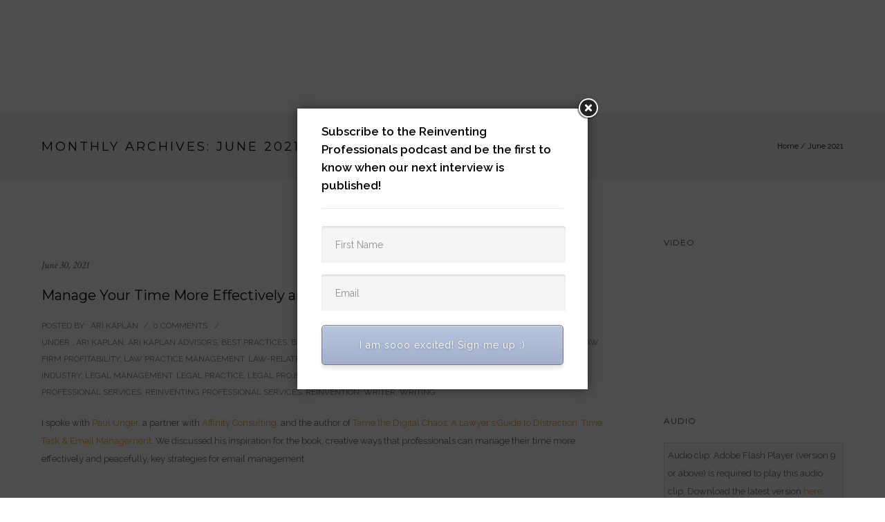

--- FILE ---
content_type: text/html; charset=UTF-8
request_url: https://www.reinventingprofessionals.com/2021/06/
body_size: 31441
content:
<!doctype html>
<!-- paulirish.com/2008/conditional-stylesheets-vs-css-hacks-answer-neither/ -->
<!--[if lt IE 7]> <html class="no-js lt-ie9 lt-ie8 lt-ie7" lang="en"> <![endif]-->
<!--[if IE 7]>    <html class="no-js lt-ie9 lt-ie8" lang="en"> <![endif]-->
<!--[if IE 8]>    <html class="no-js lt-ie9" lang="en"> <![endif]-->
<!-- Consider adding a manifest.appcache: h5bp.com/d/Offline -->
<!--[if gt IE 8]><!--> 
<html class="no-js" lang="en-US"> <!--<![endif]-->
<head>
	<meta charset="utf-8">
	<meta http-equiv="X-UA-Compatible" content="IE=edge,chrome=1" >
	<meta name="viewport" content="width=device-width, initial-scale=1.0, maximum-scale=1.0, user-scalable=no" />
    <meta name="apple-mobile-web-app-capable" content="yes" />
    <!-- Bootstrap CSS -->
    <!-- <link rel="stylesheet" href="wp-content/themes/oshin/css/custom/css/bootstrap.min.css"> -->
    <link rel="stylesheet" href="https://www.reinventingprofessionals.com/wp-content/themes/oshin/css/bootstrap.min.css" type="text/css" media="screen" />
    <link rel="stylesheet" href="https://www.reinventingprofessionals.com/wp-content/themes/oshin/css/style.css" type="text/css" media="screen" />
    <link rel="stylesheet" href="https://www.reinventingprofessionals.com/wp-content/themes/oshin/css/custom/sydicate.css" type="text/css" media="screen" />
    <link rel="stylesheet" href="https://www.reinventingprofessionals.com/wp-content/themes/oshin/css/custom/about.css" type="text/css" media="screen" />
    <link rel="stylesheet" href="https://www.reinventingprofessionals.com/wp-content/themes/oshin/css/custom/guid.css" type="text/css" media="screen" />
    <link rel="stylesheet" href="https://www.reinventingprofessionals.com/wp-content/themes/oshin/css/custom/host.css" type="text/css" media="screen" />
	<script src="https://ajax.googleapis.com/ajax/libs/jquery/3.3.1/jquery.min.js"></script>
	<script src="https://maxcdn.bootstrapcdn.com/bootstrap/4.3.1/js/bootstrap.min.js"></script>
    
    <link href="https://fonts.googleapis.com/css?family=Montserrat:400,500,600,800" rel="stylesheet">
    <link href='https://fonts.googleapis.com/css?family=Metrophobic' rel='stylesheet' type='text/css'>
    <!-- <link rel="stylesheet" href="wp-content/themes/oshin/css/custom/css/style.css"> -->
	    <title>June 2021 &#8211; Reinventing Professional Services by Ari Kaplan</title>
<meta name='robots' content='max-image-preview:large' />
<link rel='dns-prefetch' href='//fonts.googleapis.com' />
<link rel="alternate" type="application/rss+xml" title="Reinventing Professional Services by Ari Kaplan &raquo; Feed" href="https://www.reinventingprofessionals.com/feed/" />
<link rel="alternate" type="application/rss+xml" title="Reinventing Professional Services by Ari Kaplan &raquo; Comments Feed" href="https://www.reinventingprofessionals.com/comments/feed/" />
<style id='wp-img-auto-sizes-contain-inline-css' type='text/css'>
img:is([sizes=auto i],[sizes^="auto," i]){contain-intrinsic-size:3000px 1500px}
/*# sourceURL=wp-img-auto-sizes-contain-inline-css */
</style>
<link rel='stylesheet' id='pbd-alp-style-css' href='https://www.reinventingprofessionals.com/wp-content/plugins/pbd-ajax-load-posts/css/style.css?ver=1.0' type='text/css' media='all' />
<style id='wp-block-library-inline-css' type='text/css'>
:root{--wp-block-synced-color:#7a00df;--wp-block-synced-color--rgb:122,0,223;--wp-bound-block-color:var(--wp-block-synced-color);--wp-editor-canvas-background:#ddd;--wp-admin-theme-color:#007cba;--wp-admin-theme-color--rgb:0,124,186;--wp-admin-theme-color-darker-10:#006ba1;--wp-admin-theme-color-darker-10--rgb:0,107,160.5;--wp-admin-theme-color-darker-20:#005a87;--wp-admin-theme-color-darker-20--rgb:0,90,135;--wp-admin-border-width-focus:2px}@media (min-resolution:192dpi){:root{--wp-admin-border-width-focus:1.5px}}.wp-element-button{cursor:pointer}:root .has-very-light-gray-background-color{background-color:#eee}:root .has-very-dark-gray-background-color{background-color:#313131}:root .has-very-light-gray-color{color:#eee}:root .has-very-dark-gray-color{color:#313131}:root .has-vivid-green-cyan-to-vivid-cyan-blue-gradient-background{background:linear-gradient(135deg,#00d084,#0693e3)}:root .has-purple-crush-gradient-background{background:linear-gradient(135deg,#34e2e4,#4721fb 50%,#ab1dfe)}:root .has-hazy-dawn-gradient-background{background:linear-gradient(135deg,#faaca8,#dad0ec)}:root .has-subdued-olive-gradient-background{background:linear-gradient(135deg,#fafae1,#67a671)}:root .has-atomic-cream-gradient-background{background:linear-gradient(135deg,#fdd79a,#004a59)}:root .has-nightshade-gradient-background{background:linear-gradient(135deg,#330968,#31cdcf)}:root .has-midnight-gradient-background{background:linear-gradient(135deg,#020381,#2874fc)}:root{--wp--preset--font-size--normal:16px;--wp--preset--font-size--huge:42px}.has-regular-font-size{font-size:1em}.has-larger-font-size{font-size:2.625em}.has-normal-font-size{font-size:var(--wp--preset--font-size--normal)}.has-huge-font-size{font-size:var(--wp--preset--font-size--huge)}.has-text-align-center{text-align:center}.has-text-align-left{text-align:left}.has-text-align-right{text-align:right}.has-fit-text{white-space:nowrap!important}#end-resizable-editor-section{display:none}.aligncenter{clear:both}.items-justified-left{justify-content:flex-start}.items-justified-center{justify-content:center}.items-justified-right{justify-content:flex-end}.items-justified-space-between{justify-content:space-between}.screen-reader-text{border:0;clip-path:inset(50%);height:1px;margin:-1px;overflow:hidden;padding:0;position:absolute;width:1px;word-wrap:normal!important}.screen-reader-text:focus{background-color:#ddd;clip-path:none;color:#444;display:block;font-size:1em;height:auto;left:5px;line-height:normal;padding:15px 23px 14px;text-decoration:none;top:5px;width:auto;z-index:100000}html :where(.has-border-color){border-style:solid}html :where([style*=border-top-color]){border-top-style:solid}html :where([style*=border-right-color]){border-right-style:solid}html :where([style*=border-bottom-color]){border-bottom-style:solid}html :where([style*=border-left-color]){border-left-style:solid}html :where([style*=border-width]){border-style:solid}html :where([style*=border-top-width]){border-top-style:solid}html :where([style*=border-right-width]){border-right-style:solid}html :where([style*=border-bottom-width]){border-bottom-style:solid}html :where([style*=border-left-width]){border-left-style:solid}html :where(img[class*=wp-image-]){height:auto;max-width:100%}:where(figure){margin:0 0 1em}html :where(.is-position-sticky){--wp-admin--admin-bar--position-offset:var(--wp-admin--admin-bar--height,0px)}@media screen and (max-width:600px){html :where(.is-position-sticky){--wp-admin--admin-bar--position-offset:0px}}

/*# sourceURL=wp-block-library-inline-css */
</style><style id='global-styles-inline-css' type='text/css'>
:root{--wp--preset--aspect-ratio--square: 1;--wp--preset--aspect-ratio--4-3: 4/3;--wp--preset--aspect-ratio--3-4: 3/4;--wp--preset--aspect-ratio--3-2: 3/2;--wp--preset--aspect-ratio--2-3: 2/3;--wp--preset--aspect-ratio--16-9: 16/9;--wp--preset--aspect-ratio--9-16: 9/16;--wp--preset--color--black: #000000;--wp--preset--color--cyan-bluish-gray: #abb8c3;--wp--preset--color--white: #ffffff;--wp--preset--color--pale-pink: #f78da7;--wp--preset--color--vivid-red: #cf2e2e;--wp--preset--color--luminous-vivid-orange: #ff6900;--wp--preset--color--luminous-vivid-amber: #fcb900;--wp--preset--color--light-green-cyan: #7bdcb5;--wp--preset--color--vivid-green-cyan: #00d084;--wp--preset--color--pale-cyan-blue: #8ed1fc;--wp--preset--color--vivid-cyan-blue: #0693e3;--wp--preset--color--vivid-purple: #9b51e0;--wp--preset--gradient--vivid-cyan-blue-to-vivid-purple: linear-gradient(135deg,rgb(6,147,227) 0%,rgb(155,81,224) 100%);--wp--preset--gradient--light-green-cyan-to-vivid-green-cyan: linear-gradient(135deg,rgb(122,220,180) 0%,rgb(0,208,130) 100%);--wp--preset--gradient--luminous-vivid-amber-to-luminous-vivid-orange: linear-gradient(135deg,rgb(252,185,0) 0%,rgb(255,105,0) 100%);--wp--preset--gradient--luminous-vivid-orange-to-vivid-red: linear-gradient(135deg,rgb(255,105,0) 0%,rgb(207,46,46) 100%);--wp--preset--gradient--very-light-gray-to-cyan-bluish-gray: linear-gradient(135deg,rgb(238,238,238) 0%,rgb(169,184,195) 100%);--wp--preset--gradient--cool-to-warm-spectrum: linear-gradient(135deg,rgb(74,234,220) 0%,rgb(151,120,209) 20%,rgb(207,42,186) 40%,rgb(238,44,130) 60%,rgb(251,105,98) 80%,rgb(254,248,76) 100%);--wp--preset--gradient--blush-light-purple: linear-gradient(135deg,rgb(255,206,236) 0%,rgb(152,150,240) 100%);--wp--preset--gradient--blush-bordeaux: linear-gradient(135deg,rgb(254,205,165) 0%,rgb(254,45,45) 50%,rgb(107,0,62) 100%);--wp--preset--gradient--luminous-dusk: linear-gradient(135deg,rgb(255,203,112) 0%,rgb(199,81,192) 50%,rgb(65,88,208) 100%);--wp--preset--gradient--pale-ocean: linear-gradient(135deg,rgb(255,245,203) 0%,rgb(182,227,212) 50%,rgb(51,167,181) 100%);--wp--preset--gradient--electric-grass: linear-gradient(135deg,rgb(202,248,128) 0%,rgb(113,206,126) 100%);--wp--preset--gradient--midnight: linear-gradient(135deg,rgb(2,3,129) 0%,rgb(40,116,252) 100%);--wp--preset--font-size--small: 13px;--wp--preset--font-size--medium: 20px;--wp--preset--font-size--large: 36px;--wp--preset--font-size--x-large: 42px;--wp--preset--spacing--20: 0.44rem;--wp--preset--spacing--30: 0.67rem;--wp--preset--spacing--40: 1rem;--wp--preset--spacing--50: 1.5rem;--wp--preset--spacing--60: 2.25rem;--wp--preset--spacing--70: 3.38rem;--wp--preset--spacing--80: 5.06rem;--wp--preset--shadow--natural: 6px 6px 9px rgba(0, 0, 0, 0.2);--wp--preset--shadow--deep: 12px 12px 50px rgba(0, 0, 0, 0.4);--wp--preset--shadow--sharp: 6px 6px 0px rgba(0, 0, 0, 0.2);--wp--preset--shadow--outlined: 6px 6px 0px -3px rgb(255, 255, 255), 6px 6px rgb(0, 0, 0);--wp--preset--shadow--crisp: 6px 6px 0px rgb(0, 0, 0);}:where(.is-layout-flex){gap: 0.5em;}:where(.is-layout-grid){gap: 0.5em;}body .is-layout-flex{display: flex;}.is-layout-flex{flex-wrap: wrap;align-items: center;}.is-layout-flex > :is(*, div){margin: 0;}body .is-layout-grid{display: grid;}.is-layout-grid > :is(*, div){margin: 0;}:where(.wp-block-columns.is-layout-flex){gap: 2em;}:where(.wp-block-columns.is-layout-grid){gap: 2em;}:where(.wp-block-post-template.is-layout-flex){gap: 1.25em;}:where(.wp-block-post-template.is-layout-grid){gap: 1.25em;}.has-black-color{color: var(--wp--preset--color--black) !important;}.has-cyan-bluish-gray-color{color: var(--wp--preset--color--cyan-bluish-gray) !important;}.has-white-color{color: var(--wp--preset--color--white) !important;}.has-pale-pink-color{color: var(--wp--preset--color--pale-pink) !important;}.has-vivid-red-color{color: var(--wp--preset--color--vivid-red) !important;}.has-luminous-vivid-orange-color{color: var(--wp--preset--color--luminous-vivid-orange) !important;}.has-luminous-vivid-amber-color{color: var(--wp--preset--color--luminous-vivid-amber) !important;}.has-light-green-cyan-color{color: var(--wp--preset--color--light-green-cyan) !important;}.has-vivid-green-cyan-color{color: var(--wp--preset--color--vivid-green-cyan) !important;}.has-pale-cyan-blue-color{color: var(--wp--preset--color--pale-cyan-blue) !important;}.has-vivid-cyan-blue-color{color: var(--wp--preset--color--vivid-cyan-blue) !important;}.has-vivid-purple-color{color: var(--wp--preset--color--vivid-purple) !important;}.has-black-background-color{background-color: var(--wp--preset--color--black) !important;}.has-cyan-bluish-gray-background-color{background-color: var(--wp--preset--color--cyan-bluish-gray) !important;}.has-white-background-color{background-color: var(--wp--preset--color--white) !important;}.has-pale-pink-background-color{background-color: var(--wp--preset--color--pale-pink) !important;}.has-vivid-red-background-color{background-color: var(--wp--preset--color--vivid-red) !important;}.has-luminous-vivid-orange-background-color{background-color: var(--wp--preset--color--luminous-vivid-orange) !important;}.has-luminous-vivid-amber-background-color{background-color: var(--wp--preset--color--luminous-vivid-amber) !important;}.has-light-green-cyan-background-color{background-color: var(--wp--preset--color--light-green-cyan) !important;}.has-vivid-green-cyan-background-color{background-color: var(--wp--preset--color--vivid-green-cyan) !important;}.has-pale-cyan-blue-background-color{background-color: var(--wp--preset--color--pale-cyan-blue) !important;}.has-vivid-cyan-blue-background-color{background-color: var(--wp--preset--color--vivid-cyan-blue) !important;}.has-vivid-purple-background-color{background-color: var(--wp--preset--color--vivid-purple) !important;}.has-black-border-color{border-color: var(--wp--preset--color--black) !important;}.has-cyan-bluish-gray-border-color{border-color: var(--wp--preset--color--cyan-bluish-gray) !important;}.has-white-border-color{border-color: var(--wp--preset--color--white) !important;}.has-pale-pink-border-color{border-color: var(--wp--preset--color--pale-pink) !important;}.has-vivid-red-border-color{border-color: var(--wp--preset--color--vivid-red) !important;}.has-luminous-vivid-orange-border-color{border-color: var(--wp--preset--color--luminous-vivid-orange) !important;}.has-luminous-vivid-amber-border-color{border-color: var(--wp--preset--color--luminous-vivid-amber) !important;}.has-light-green-cyan-border-color{border-color: var(--wp--preset--color--light-green-cyan) !important;}.has-vivid-green-cyan-border-color{border-color: var(--wp--preset--color--vivid-green-cyan) !important;}.has-pale-cyan-blue-border-color{border-color: var(--wp--preset--color--pale-cyan-blue) !important;}.has-vivid-cyan-blue-border-color{border-color: var(--wp--preset--color--vivid-cyan-blue) !important;}.has-vivid-purple-border-color{border-color: var(--wp--preset--color--vivid-purple) !important;}.has-vivid-cyan-blue-to-vivid-purple-gradient-background{background: var(--wp--preset--gradient--vivid-cyan-blue-to-vivid-purple) !important;}.has-light-green-cyan-to-vivid-green-cyan-gradient-background{background: var(--wp--preset--gradient--light-green-cyan-to-vivid-green-cyan) !important;}.has-luminous-vivid-amber-to-luminous-vivid-orange-gradient-background{background: var(--wp--preset--gradient--luminous-vivid-amber-to-luminous-vivid-orange) !important;}.has-luminous-vivid-orange-to-vivid-red-gradient-background{background: var(--wp--preset--gradient--luminous-vivid-orange-to-vivid-red) !important;}.has-very-light-gray-to-cyan-bluish-gray-gradient-background{background: var(--wp--preset--gradient--very-light-gray-to-cyan-bluish-gray) !important;}.has-cool-to-warm-spectrum-gradient-background{background: var(--wp--preset--gradient--cool-to-warm-spectrum) !important;}.has-blush-light-purple-gradient-background{background: var(--wp--preset--gradient--blush-light-purple) !important;}.has-blush-bordeaux-gradient-background{background: var(--wp--preset--gradient--blush-bordeaux) !important;}.has-luminous-dusk-gradient-background{background: var(--wp--preset--gradient--luminous-dusk) !important;}.has-pale-ocean-gradient-background{background: var(--wp--preset--gradient--pale-ocean) !important;}.has-electric-grass-gradient-background{background: var(--wp--preset--gradient--electric-grass) !important;}.has-midnight-gradient-background{background: var(--wp--preset--gradient--midnight) !important;}.has-small-font-size{font-size: var(--wp--preset--font-size--small) !important;}.has-medium-font-size{font-size: var(--wp--preset--font-size--medium) !important;}.has-large-font-size{font-size: var(--wp--preset--font-size--large) !important;}.has-x-large-font-size{font-size: var(--wp--preset--font-size--x-large) !important;}
/*# sourceURL=global-styles-inline-css */
</style>

<style id='classic-theme-styles-inline-css' type='text/css'>
/*! This file is auto-generated */
.wp-block-button__link{color:#fff;background-color:#32373c;border-radius:9999px;box-shadow:none;text-decoration:none;padding:calc(.667em + 2px) calc(1.333em + 2px);font-size:1.125em}.wp-block-file__button{background:#32373c;color:#fff;text-decoration:none}
/*# sourceURL=/wp-includes/css/classic-themes.min.css */
</style>
<link rel='stylesheet' id='wp-email-subscription-popup-css' href='https://www.reinventingprofessionals.com/wp-content/plugins/email-subscribe/css/wp-email-subscription-popup.css?ver=6.9' type='text/css' media='all' />
<link rel='stylesheet' id='subscribe-popup-css' href='https://www.reinventingprofessionals.com/wp-content/plugins/email-subscribe/css/subscribe-popup.css?ver=6.9' type='text/css' media='all' />
<link rel='stylesheet' id='menu-image-css' href='https://www.reinventingprofessionals.com/wp-content/plugins/menu-image/includes/css/menu-image.css?ver=3.13' type='text/css' media='all' />
<link rel='stylesheet' id='dashicons-css' href='https://www.reinventingprofessionals.com/wp-includes/css/dashicons.min.css?ver=6.9' type='text/css' media='all' />
<link rel='stylesheet' id='be-slider-css' href='https://www.reinventingprofessionals.com/wp-content/plugins/oshine-modules/public/css/be-slider.css?ver=6.9' type='text/css' media='all' />
<link rel='stylesheet' id='oshine-modules-css' href='https://www.reinventingprofessionals.com/wp-content/plugins/oshine-modules/public/css/oshine-modules.css?ver=2.2.6' type='text/css' media='all' />
<link rel='stylesheet' id='be-themes-bb-press-css-css' href='https://www.reinventingprofessionals.com/wp-content/themes/oshin/bb-press/bb-press.css?ver=6.9' type='text/css' media='all' />
<link rel='stylesheet' id='be-style-main-css-css' href='https://www.reinventingprofessionals.com/wp-content/themes/oshin/css/main.css?ver=6.5.1' type='text/css' media='all' />
<link rel='stylesheet' id='be-style-top-header-css' href='https://www.reinventingprofessionals.com/wp-content/themes/oshin/css/headers/top-header.css?ver=6.5.1' type='text/css' media='all' />
<link rel='stylesheet' id='be-style-responsive-header-css' href='https://www.reinventingprofessionals.com/wp-content/themes/oshin/css/headers/responsive-header.css?ver=6.5.1' type='text/css' media='all' />
<link rel='stylesheet' id='be-style-multilevel-menu-css' href='https://www.reinventingprofessionals.com/wp-content/themes/oshin/css/headers/multilevel-menu.css?ver=6.5.1' type='text/css' media='all' />
<link rel='stylesheet' id='be-themes-layout-css' href='https://www.reinventingprofessionals.com/wp-content/themes/oshin/css/layout.css?ver=6.5.1' type='text/css' media='all' />
<link rel='stylesheet' id='oshine_icons-css' href='https://www.reinventingprofessionals.com/wp-content/themes/oshin/fonts/icomoon/style.css?ver=6.5.1' type='text/css' media='all' />
<link rel='stylesheet' id='magnific-popup-css' href='https://www.reinventingprofessionals.com/wp-content/themes/oshin/css/vendor/magnific-popup.css?ver=6.9' type='text/css' media='all' />
<link rel='stylesheet' id='scrollbar-css' href='https://www.reinventingprofessionals.com/wp-content/themes/oshin/css/vendor/scrollbar.css?ver=6.9' type='text/css' media='all' />
<link rel='stylesheet' id='flickity-css' href='https://www.reinventingprofessionals.com/wp-content/themes/oshin/css/vendor/flickity.css?ver=6.9' type='text/css' media='all' />
<link rel='stylesheet' id='be-custom-fonts-css' href='https://www.reinventingprofessionals.com/wp-content/themes/oshin/fonts/fonts.css?ver=6.5.1' type='text/css' media='all' />
<link rel='stylesheet' id='be-style-css-css' href='https://www.reinventingprofessionals.com/wp-content/themes/oshin/style.css?ver=6.5.1' type='text/css' media='all' />
<link rel='stylesheet' id='redux-google-fonts-be_themes_data-css' href='https://fonts.googleapis.com/css?family=Montserrat%3A700%2C400%7CRaleway%3A400%2C600%7CCrimson+Text%3A400Italic%7CSource+Sans+Pro%3A400&#038;ver=1756484622' type='text/css' media='all' />
<script type="text/javascript" src="https://www.reinventingprofessionals.com/wp-includes/js/jquery/jquery.min.js?ver=3.7.1" id="jquery-core-js"></script>
<script type="text/javascript" src="https://www.reinventingprofessionals.com/wp-includes/js/jquery/jquery-migrate.min.js?ver=3.4.1" id="jquery-migrate-js"></script>
<script type="text/javascript" src="https://www.reinventingprofessionals.com/wp-content/plugins/email-subscribe/js/wp-email-subscription-popup-js.js?ver=6.9" id="wp-email-subscription-popup-js-js"></script>
<script type="text/javascript" src="https://www.reinventingprofessionals.com/wp-content/plugins/email-subscribe/js/subscribe-popup.js?ver=6.9" id="subscribe-popup-js"></script>
<script type="text/javascript" src="https://www.reinventingprofessionals.com/wp-content/themes/oshin/js/vendor/modernizr.js?ver=6.9" id="modernizr-js"></script>
<script type="text/javascript" src="https://www.reinventingprofessionals.com/wp-content/themes/oshin/js/vendor/webfont.js?ver=6.9" id="webfontloader-js"></script>
<link rel="https://api.w.org/" href="https://www.reinventingprofessionals.com/wp-json/" /><link rel="EditURI" type="application/rsd+xml" title="RSD" href="https://www.reinventingprofessionals.com/xmlrpc.php?rsd" />
<meta name="generator" content="WordPress 6.9" />
	
<style type="text/css" media="screen">
	#slideshow {
		position: relative;
		width: 205px;
		height: 155px;
		margin: 0; padding: 0;
		overflow: hidden;
	}
</style>
	
<style id = "be-dynamic-css" type="text/css"> 
body {
    background-color: rgb(255,255,255);background-color: rgba(255,255,255,1);}
.layout-box #header-inner-wrap, 
#header-inner-wrap,
body.header-transparent #header #header-inner-wrap.no-transparent,
.left-header .sb-slidebar.sb-left,
.left-header .sb-slidebar.sb-left #slidebar-menu a::before 
{
    background-color: rgb(242,243,248);background-color: rgba(242,243,248,1);}
#mobile-menu, 
#mobile-menu ul {
    background-color: rgb(255,255,255);background-color: rgba(255,255,255,1);}

  #mobile-menu li{
    border-bottom-color: #efefef ;
  }


body.header-transparent #header-inner-wrap{
  background: transparent;
}
.be-gdpr-modal-item input:checked + .slider{
  background-color: #e0a240;
}
.be-gdpr-modal-iteminput:focus + .slider {
  box-shadow: 0 0 1px  #e0a240;
}
.be-gdpr-modal-item .slider:before {
  background-color:#ffffff;
}
.be-gdpr-cookie-notice-bar .be-gdpr-cookie-notice-button{
  background: #e0a240;
  color: #ffffff;
}

#header .header-border{
 border-bottom: 0px none ;
}
#header-top-bar{
    background-color: rgb(50,50,50);background-color: rgba(50,50,50,0.85);    border-bottom: 0px none #323232;
    color: #ffffff;
}
#header-top-bar #topbar-menu li a{
    color: #ffffff;
}
#header-bottom-bar{
    background-color: rgb(255,255,255);background-color: rgba(255,255,255,1);    border-top: 0px none #323232;
    border-bottom: 0px none #323232;
}

/*Adjusted the timings for the new effects*/
body.header-transparent #header #header-inner-wrap {
	-webkit-transition: background .25s ease, box-shadow .25s ease, opacity 700ms cubic-bezier(0.645, 0.045, 0.355, 1), transform 700ms cubic-bezier(0.645, 0.045, 0.355, 1);
	-moz-transition: background .25s ease, box-shadow .25s ease, opacity 700ms cubic-bezier(0.645, 0.045, 0.355, 1), transform 700ms cubic-bezier(0.645, 0.045, 0.355, 1);
	-o-transition: background .25s ease, box-shadow .25s ease, opacity 700ms cubic-bezier(0.645, 0.045, 0.355, 1), transform 700ms cubic-bezier(0.645, 0.045, 0.355, 1);
	transition: background .25s ease, box-shadow .25s ease, opacity 700ms cubic-bezier(0.645, 0.045, 0.355, 1), transform 700ms cubic-bezier(0.645, 0.045, 0.355, 1);
}

body.header-transparent.semi #header .semi-transparent{
  background-color: rgb(0,0,0);background-color: rgba(0,0,0,0.4);  !important ;
}

#content,
#blog-content {
    background-color: rgb(255,255,255);background-color: rgba(255,255,255,1);}
#bottom-widgets {
    background-color: rgb(242,243,248);background-color: rgba(242,243,248,1);}
#footer {
  background-color: rgb(40,40,40);background-color: rgba(40,40,40,1);}
#footer .footer-border{
  border-bottom: 0px none ;
}
.page-title-module-custom {
	background-color: rgb(242,243,248);background-color: rgba(242,243,248,1);}
#portfolio-title-nav-wrap{
  background-color : #ededed;
}
#navigation .sub-menu,
#navigation .children,
#navigation-left-side .sub-menu,
#navigation-left-side .children,
#navigation-right-side .sub-menu,
#navigation-right-side .children {
  background-color: rgb(31,31,31);background-color: rgba(31,31,31,1);}
.sb-slidebar.sb-right {
  background-color: rgb(26,26,26);background-color: rgba(26,26,26,1);}
.left-header .left-strip-wrapper,
.left-header #left-header-mobile {
  background-color : #f2f3f8 ;
}
.layout-box-top,
.layout-box-bottom,
.layout-box-right,
.layout-box-left,
.layout-border-header-top #header-inner-wrap,
.layout-border-header-top.layout-box #header-inner-wrap, 
body.header-transparent .layout-border-header-top #header #header-inner-wrap.no-transparent {
  background-color: rgb(211,211,211);background-color: rgba(211,211,211,1);}

.left-header.left-sliding.left-overlay-menu .sb-slidebar{
  background-color: rgb(8,8,8);background-color: rgba(8,8,8,0.90);  
}
.top-header.top-overlay-menu .sb-slidebar{
  background-color: rgb(26,26,26);background-color: rgba(26,26,26,1);}
.search-box-wrapper{
  background-color: rgb(255,255,255);background-color: rgba(255,255,255,0.85);}
.search-box-wrapper.style1-header-search-widget input[type="text"]{
  background-color: transparent !important;
  color: #000000;
  border: 1px solid  #000000;
}
.search-box-wrapper.style2-header-search-widget input[type="text"]{
  background-color: transparent !important;
  color: #000000;
  border: none !important;
  box-shadow: none !important;
}
.search-box-wrapper .searchform .search-icon{
  color: #000000;
}
#header-top-bar-right .search-box-wrapper.style1-header-search-widget input[type="text"]{
  border: none; 
}


.post-title ,
.post-date-wrap {
  margin-bottom: 12px;
}

/* ======================
    Dynamic Border Styling
   ====================== */


.layout-box-top,
.layout-box-bottom {
  height: 30px;
}

.layout-box-right,
.layout-box-left {
  width: 30px;
}

#main.layout-border,
#main.layout-border.layout-border-header-top{
  padding: 30px;
}
.left-header #main.layout-border {
    padding-left: 0px;
}
#main.layout-border.layout-border-header-top {
  padding-top: 0px;
}
.be-themes-layout-layout-border #logo-sidebar,
.be-themes-layout-layout-border-header-top #logo-sidebar{
  margin-top: 70px;
}

/*Left Static Menu*/
.left-header.left-static.be-themes-layout-layout-border #main-wrapper{
  margin-left: 310px;
}
.left-header.left-static.be-themes-layout-layout-border .sb-slidebar.sb-left {
  left: 30px;
}

/*Right Slidebar*/

body.be-themes-layout-layout-border-header-top .sb-slidebar.sb-right,
body.be-themes-layout-layout-border .sb-slidebar.sb-right {
  right: -250px; 
}
.be-themes-layout-layout-border-header-top .sb-slidebar.sb-right.opened,
.be-themes-layout-layout-border .sb-slidebar.sb-right.opened {
  right: 30px;
}

/* Top-overlay menu on opening, header moves sideways bug. Fixed on the next line code */
/*body.be-themes-layout-layout-border-header-top.top-header.slider-bar-opened #main #header #header-inner-wrap.no-transparent.top-animate,
body.be-themes-layout-layout-border.top-header.slider-bar-opened #main #header #header-inner-wrap.no-transparent.top-animate {
  right: 310px;
}*/

body.be-themes-layout-layout-border-header-top.top-header:not(.top-overlay-menu).slider-bar-opened #main #header #header-inner-wrap.no-transparent.top-animate,
body.be-themes-layout-layout-border.top-header:not(.top-overlay-menu).slider-bar-opened #main #header #header-inner-wrap.no-transparent.top-animate {
  right: 310px;
}

/* Now not needed mostly, as the hero section image is coming properly */


/*Single Page Version*/
body.be-themes-layout-layout-border-header-top.single-page-version .single-page-nav-wrap,
body.be-themes-layout-layout-border.single-page-version .single-page-nav-wrap {
  right: 50px;
}

/*Split Screen Page Template*/
.top-header .layout-border #content.page-split-screen-left {
  margin-left: calc(50% + 15px);
} 
.top-header.page-template-page-splitscreen-left .layout-border .header-hero-section {
  width: calc(50% - 15px);
} 

.top-header .layout-border #content.page-split-screen-right {
  width: calc(50% - 15px);
} 
.top-header.page-template-page-splitscreen-right .layout-border .header-hero-section {
  left: calc(50% - 15px);
} 
  
 
@media only screen and (max-width: 960px) {
  body.be-themes-layout-layout-border-header-top.single-page-version .single-page-nav-wrap,
  body.be-themes-layout-layout-border.single-page-version .single-page-nav-wrap {
    right: 35px;
  }
  body.be-themes-layout-layout-border-header-top .sb-slidebar.sb-right, 
  body.be-themes-layout-layout-border .sb-slidebar.sb-right {
    right: -280px;
  }
  #main.layout-border,
  #main.layout-border.layout-border-header-top {
    padding: 0px !important;
  }
  .top-header .layout-border #content.page-split-screen-left,
  .top-header .layout-border #content.page-split-screen-right {
      margin-left: 0px;
      width:100%;
  }
  .top-header.page-template-page-splitscreen-right .layout-border .header-hero-section,
  .top-header.page-template-page-splitscreen-left .layout-border .header-hero-section {
      width:100%;
  }
}

body,
.special-heading-wrap .caption-wrap .body-font,
.woocommerce .woocommerce-ordering select.orderby, 
.woocommerce-page .woocommerce-ordering select.orderby {
  font:  400 13px "Raleway","Open Sans","Arial",sans-serif; 
    color: #5f6263;
    line-height: 26px;
    letter-spacing: 0px;
    text-transform: none;  -webkit-font-smoothing: antialiased; 
  -moz-osx-font-smoothing: grayscale;
}

h1 {
  font:  700 55px "Montserrat","Open Sans","Arial",sans-serif; 
    color: #222222;
    line-height: 70px;
    letter-spacing: 0px;
    text-transform: none;}

h2 {
  font:  700 42px "Montserrat","Open Sans","Arial",sans-serif; 
    color: #222222;
    line-height: 63px;
    letter-spacing: 0px;
    text-transform: none;}

h3 {
  font:  700 35px "Montserrat","Open Sans","Arial",sans-serif; 
    color: #222222;
    line-height: 52px;
    letter-spacing: 1px;
    text-transform: none;}

h4,
.woocommerce-order-received .woocommerce h2, 
.woocommerce-order-received .woocommerce h3,
.woocommerce-view-order .woocommerce h2, 
.woocommerce-view-order .woocommerce h3{
  font:  400 26px "Montserrat","Open Sans","Arial",sans-serif; 
    color: #222222;
    line-height: 42px;
    letter-spacing: 0px;
    text-transform: none;}

h5, #reply-title {
  font:  400 20px "Montserrat","Open Sans","Arial",sans-serif; 
    color: #222222;
    line-height: 36px;
    letter-spacing: 0px;
    text-transform: none;  }

h6,
.testimonial-author-role.h6-font,
.menu-card-title,
.menu-card-item-price,
.slider-counts,
.woocommerce-MyAccount-navigation ul li {
  font:  400 15px "Montserrat","Open Sans","Arial",sans-serif; 
    color: #222222;
    line-height: 32px;
    letter-spacing: 0px;
    text-transform: none;}

h6.gallery-side-heading {
  font-size: 13px;
}

.special-subtitle , 
.style1.thumb-title-wrap .portfolio-item-cats {
  font-style: Italic;
  font-size: 15px;
  font-weight: 400;
  font-family: Crimson Text;
  text-transform: none;
  letter-spacing: 0px;
}

.gallery-side-heading {
  font-size: 13px;
}

.attachment-details-custom-slider {
  background-color: rgb(0,0,0);background-color: rgba(0,0,0,1);  font: Italic 400 15px "Crimson Text","Open Sans","Arial",sans-serif; 
    color: ;
    line-height: ;
    letter-spacing: 0px;
    text-transform: none;}

.single-portfolio-slider .carousel_bar_wrap {
  background-color: rgb(255,255,255);background-color: rgba(255,255,255,0.5);}

.top-right-sliding-menu .sb-right ul#slidebar-menu li,
.overlay-menu-close,
.be-overlay-menu-close {
  font:  400 12px "Raleway","Open Sans","Arial",sans-serif; 
    color: #ffffff;
    line-height: 50px;
    letter-spacing: 1px;
    text-transform: uppercase;}

.top-right-sliding-menu .sb-right ul#slidebar-menu li a {
  color: #ffffff !important;
}

.top-right-sliding-menu .sb-right #slidebar-menu ul.sub-menu li {
  font:  400 13px "Raleway","Open Sans","Arial",sans-serif; 
    color: #ffffff;
    line-height: 25px;
    letter-spacing: ;
    text-transform: none;}

.top-right-sliding-menu .sb-right ul#slidebar-menu li a {
  color: #ffffff !important;
}

.sb-right #slidebar-menu .mega .sub-menu .highlight .sf-with-ul {
font:  400 12px "Raleway","Open Sans","Arial",sans-serif; 
    color: #ffffff;
    line-height: 50px;
    letter-spacing: 1px;
    text-transform: uppercase;  color: #ffffff !important;
}

.post-meta.post-top-meta-typo,
.style8-blog .post-meta.post-category a,
.hero-section-blog-categories-wrap a {
  font:   12px "Raleway","Open Sans","Arial",sans-serif; 
    color: #757575;
    line-height: 24px;
    letter-spacing: 0px;
    text-transform: uppercase;;
}

#portfolio-title-nav-bottom-wrap h6,
#portfolio-title-nav-bottom-wrap .slider-counts {
  font:  400 15px "Montserrat","Open Sans","Arial",sans-serif; 
    color: ;
    line-height: ;
    letter-spacing: 0px;
    text-transform: none;;  
line-height: 40px;
}

.filters .filter_item {
  font:  400 12px "Montserrat","Open Sans","Arial",sans-serif; 
    color: #222222;
    line-height: 32px;
    letter-spacing: 1px;
    text-transform: uppercase;;  
}

ul#mobile-menu a {
  font:  400 12px "Montserrat","Open Sans","Arial",sans-serif; 
    color: #232323;
    line-height: 40px;
    letter-spacing: 1px;
    text-transform: uppercase;}

ul#mobile-menu ul.sub-menu a {
  font:  400 13px "Raleway","Open Sans","Arial",sans-serif; 
    color: #bbbbbb;
    line-height: 27px;
    letter-spacing: 0px;
    text-transform: none; 
}

ul#mobile-menu li.mega ul.sub-menu li.highlight > :first-child {
  font:  400 12px "Montserrat","Open Sans","Arial",sans-serif; 
    color: #232323;
    line-height: 40px;
    letter-spacing: 1px;
    text-transform: uppercase;}

#navigation,
.style2 #navigation,
.style13 #navigation,
#navigation-left-side,
#navigation-right-side,
.sb-left  #slidebar-menu,
.header-widgets,
.header-code-widgets,
body #header-inner-wrap.top-animate.style2 #navigation,
.top-overlay-menu .sb-right  #slidebar-menu,
#navigation .mega .sub-menu .highlight .sf-with-ul,
.special-header-menu .menu-container {
  font:  400 12px "Montserrat","Open Sans","Arial",sans-serif; 
    color: #232323;
    line-height: 51px;
    letter-spacing: 1px;
    text-transform: uppercase;}

#navigation .sub-menu,
#navigation .children,
#navigation-left-side .sub-menu,
#navigation-left-side .children,
#navigation-right-side .sub-menu,
#navigation-right-side .children,
.sb-left  #slidebar-menu .sub-menu,
.top-overlay-menu .sb-right  #slidebar-menu .sub-menu,
.special-header-menu .menu-container .sub-menu,
.special-header-menu .sub-menu {
  font:  400 13px "Raleway","Open Sans","Arial",sans-serif; 
    color: #bbbbbb;
    line-height: 28px;
    letter-spacing: 0px;
    text-transform: none;}

.thumb-title-wrap .thumb-title {
  font:  400 14px "Montserrat","Open Sans","Arial",sans-serif; 
    color: ;
    line-height: 30px;
    letter-spacing: 0px;
    text-transform: uppercase;}

.thumb-title-wrap .portfolio-item-cats {
  font-size: 12px;
  line-height: 17px;
  text-transform: none;
  letter-spacing: 0;
}

.full-screen-portfolio-overlay-title {
  font:  400 14px "Montserrat","Open Sans","Arial",sans-serif; 
    color: ;
    line-height: 30px;
    letter-spacing: 0px;
    text-transform: uppercase;}

#footer {
  font:  400 13px "Raleway","Open Sans","Arial",sans-serif; 
    color: #888888;
    line-height: 14px;
    letter-spacing: 0px;
    text-transform: none;}

#bottom-widgets h6 {
  font:  400 12px "Montserrat","Open Sans","Arial",sans-serif; 
    color: #474747;
    line-height: 22px;
    letter-spacing: 1px;
    text-transform: uppercase;  margin-bottom:20px;
}

#bottom-widgets {
  font:  400 13px "Raleway","Open Sans","Arial",sans-serif; 
    color: #757575;
    line-height: 24px;
    letter-spacing: 0px;
    text-transform: none;}

.sidebar-widgets h6 {
  font:  400 12px "Montserrat","Open Sans","Arial",sans-serif; 
    color: #333333;
    line-height: 22px;
    letter-spacing: 1px;
    text-transform: uppercase;  margin-bottom:20px;
}

.sidebar-widgets {
  ?php be_themes_print_typography('sidebar_widget_text'); ?>
}

.sb-slidebar .widget {
  font:  400 13px "Raleway","Open Sans","Arial",sans-serif; 
    color: #a2a2a2;
    line-height: 25px;
    letter-spacing: 0px;
    text-transform: none;}
.sb-slidebar .widget h6 {
  font:  400 12px "Montserrat","Open Sans","Arial",sans-serif; 
    color: #ffffff;
    line-height: 22px;
    letter-spacing: 1px;
    text-transform: none;}

.woocommerce ul.products li.product .product-meta-data h3, 
.woocommerce-page ul.products li.product .product-meta-data h3,
.woocommerce ul.products li.product h3, 
.woocommerce-page ul.products li.product h3 {
  font:  400 13px "Montserrat","Open Sans","Arial",sans-serif; 
    color: #222222;
    line-height: 27px;
    letter-spacing: 1px;
    text-transform: uppercase;}

.woocommerce ul.products li.product .product-meta-data .woocommerce-loop-product__title, 
.woocommerce-page ul.products li.product .product-meta-data .woocommerce-loop-product__title,
.woocommerce ul.products li.product .woocommerce-loop-product__title, 
.woocommerce-page ul.products li.product .woocommerce-loop-product__title,
.woocommerce ul.products li.product-category .woocommerce-loop-category__title, 
.woocommerce-page ul.products li.product-category .woocommerce-loop-category__title {
  font:  400 13px "Montserrat","Open Sans","Arial",sans-serif; 
    color: #222222;
    line-height: 27px;
    letter-spacing: 1px;
    text-transform: uppercase;  margin-bottom:5px;
  text-align: center;
}

.woocommerce-page.single.single-product #content div.product h1.product_title.entry-title {
  font:  400 25px "Montserrat","Open Sans","Arial",sans-serif; 
    color: #222222;
    line-height: 27px;
    letter-spacing: 0px;
    text-transform: none;}

.contact_form_module input[type="text"], 
.contact_form_module textarea {
  font:  400 13px "Montserrat","Open Sans","Arial",sans-serif; 
    color: #222222;
    line-height: 26px;
    letter-spacing: 0px;
    text-transform: none;}

.page-title-module-custom .page-title-custom,
h6.portfolio-title-nav{
  font:  400 18px "Montserrat","Open Sans","Arial",sans-serif; 
    color: #000000;
    line-height: 36px;
    letter-spacing: 3px;
    text-transform: uppercase;}

.tatsu-button,
.be-button,
.woocommerce a.button, .woocommerce-page a.button, 
.woocommerce button.button, .woocommerce-page button.button, 
.woocommerce input.button, .woocommerce-page input.button, 
.woocommerce #respond input#submit, .woocommerce-page #respond input#submit,
.woocommerce #content input.button, .woocommerce-page #content input.button,
input[type="submit"],
.more-link.style1-button,
.more-link.style2-button,
.more-link.style3-button,
input[type="button"], 
input[type="submit"], 
input[type="reset"], 
button,
input[type="file"]::-webkit-file-upload-button {
  font-family: Montserrat;
  font-weight: ;
}

.post-title ,
.post-date-wrap {
  font:  400 20px "Montserrat","Open Sans","Arial",sans-serif; 
    color: #000000;
    line-height: 40px;
    letter-spacing: 0px;
    text-transform: none;  margin-bottom: 12px;
}

.style3-blog .post-title,
.style8-blog .post-title {
  font:  400 16px "Source Sans Pro","Open Sans","Arial",sans-serif; 
    color: #363c3b;
    line-height: 28px;
    letter-spacing: 0px;
    text-transform: none;}

.post-nav li,
.style8-blog .post-meta.post-date,
.style8-blog .post-bottom-meta-wrap,
.hero-section-blog-bottom-meta-wrap {
  font:   12px "Raleway","Open Sans","Arial",sans-serif; 
    color: #757575;
    line-height: 24px;
    letter-spacing: 0px;
    text-transform: uppercase;}


.ui-tabs-anchor, 
.accordion .accordion-head,
.skill-wrap .skill_name,
.chart-wrap span,
.animate-number-wrap h6 span,
.woocommerce-tabs .tabs li a,
.be-countdown {
  font-family: Raleway;
  letter-spacing: 0px;
  font-style: ;
  font-weight: 600;
}

.ui-tabs-anchor {
  font-size: 13px;
  line-height: 17px;
  text-transform: uppercase;
}

.accordion .accordion-head {
  font-size: 13px;
  line-height: 17px;
  text-transform: uppercase;
}

.skill-wrap .skill_name {
  font-size: 12px;
  line-height: 17px;
  text-transform: uppercase;
}

.countdown-section {
  font-size: 15px;
  line-height: 30px;
  text-transform: uppercase;
}

.countdown-amount {
  font-size: 55px;
  line-height: 95px;
  text-transform: uppercase;
}

.tweet-slides .tweet-content {
  font-family: Raleway;
  letter-spacing: 0px;
  font-style: ;
  font-weight: ;
  text-transform: none;
}

.testimonial_slide .testimonial-content {
  font-family: Crimson Text;
  letter-spacing: 0px;
  font-style: Italic;
  font-weight: 400;
  text-transform: none;
}

.oshine-animated-link,
.view-project-link.style4-button {
  font-family: Montserrat;
  font-weight: ;
  letter-spacing: ;
  font-style: ;
  text-transform: none;
}

a.navigation-previous-post-link,
a.navigation-next-post-link {
  font:  700 13px "Montserrat","Open Sans","Arial",sans-serif; 
    color: ;
    line-height: 20px;
    letter-spacing: 0px;
    text-transform: none;;
}

@media only screen and (max-width : 767px ) {

#hero-section h1 , 
.full-screen-section-wrap h1,
.tatsu-fullscreen-wrap h1 {
  font-size: 30px;
  line-height: 40px;
}
#hero-section h2,
.full-screen-section-wrap h2,
.tatsu-fullscreen-wrap h2 { 
  font-size: 25px;
  line-height: 35px;
}
#hero-section h4,
.full-screen-section-wrap h4,
.tatsu-fullscreen-wrap h3 {
  font-size: 16px;
  line-height: 30px;
}
#hero-section h5,
.full-screen-section-wrap h5,
.tatsu-fullscreen-wrap h5 {
  font-size: 16px;
  line-height: 30px;
}

}

/* RELATED TO TYPOGRAPHY */

#header-controls-right,
#header-controls-left {
  color: #232323}

#header .be-mobile-menu-icon span {
  background-color: #232323}

#be-left-strip .be-mobile-menu-icon span {
    background-color: #323232}

ul#mobile-menu .mobile-sub-menu-controller {
  line-height : 40px ;
}

ul#mobile-menu ul.sub-menu .mobile-sub-menu-controller{
  line-height : 27px ;
}

.breadcrumbs {
  color: #000000;
}

.search-box-wrapper.style2-header-search-widget input[type="text"]{
  font-style: Italic;
  font-weight: 400;
  font-family: Crimson Text;
}

.portfolio-share a.custom-share-button, 
.portfolio-share a.custom-share-button:active, 
.portfolio-share a.custom-share-button:hover, 
.portfolio-share a.custom-share-button:visited {
  color: #222222; 
}

.more-link.style2-button {
  color: #000000 !important;
  border-color: #000000 !important;
}

.style8-blog .post-bottom-meta-wrap .be-share-stack a.custom-share-button, 
.style8-blog .post-bottom-meta-wrap .be-share-stack a.custom-share-button:active, 
.style8-blog .post-bottom-meta-wrap .be-share-stack a.custom-share-button:hover, 
.style8-blog .post-bottom-meta-wrap .be-share-stack a.custom-share-button:visited {
  color: #757575; 
}

.hero-section-blog-categories-wrap a,
.hero-section-blog-categories-wrap a:visited,
.hero-section-blog-categories-wrap a:hover,
.hero-section-blog-bottom-meta-wrap
.hero-section-blog-bottom-meta-wrap a,
.hero-section-blog-bottom-meta-wrap a:visited,
.hero-section-blog-bottom-meta-wrap a:hover { 
   color : #000000;
}

#navigation .mega .sub-menu .highlight .sf-with-ul {
 color: #bbbbbb !important;
 line-height:1.5;
}

.view-project-link.style4-button {
    color : #222222;
}

.pricing-table .pricing-feature{
  font-size: 12px;
}

/* Woocommerce */

.related.products h2,
.upsells.products h2,
.cart-collaterals .cross-sells h2,
.cart_totals h2, 
.shipping_calculator h2,
.woocommerce-billing-fields h3,
.woocommerce-shipping-fields h3,
.shipping_calculator h2,
#order_review_heading,
.woocommerce .page-title {
  font-family: Montserrat;
  font-weight: 400;
}

.woocommerce form .form-row label, .woocommerce-page form .form-row label {
  color: #222222;
}

.woocommerce-tabs .tabs li a {
  color: #222222 !important;
}


/* BB Press Plugin */

a.bbp-forum-title,
#bbpress-forums fieldset.bbp-form label,
.bbp-topic-title a.bbp-topic-permalink {
  font:  400 15px "Montserrat","Open Sans","Arial",sans-serif; 
    color: #222222;
    line-height: 32px;
    letter-spacing: 0px;
    text-transform: none;}

#bbpress-forums ul.forum-titles li,
#bbpress-forums ul.bbp-replies li.bbp-header {
  font:  400 15px "Montserrat","Open Sans","Arial",sans-serif; 
    color: #222222;
    line-height: 32px;
    letter-spacing: 0px;
    text-transform: none;  line-height: inherit;
  letter-spacing: inherit;
  text-transform: uppercase;
  font-size: inherit;
}

#bbpress-forums .topic .bbp-topic-meta a, 
.bbp-forum-freshness a,
.bbp-topic-freshness a,
.bbp-header .bbp-reply-content a,
.bbp-topic-tags a,
.bbp-breadcrumb a,
.bbp-forums-list a {
  color: #222222;
}


/*Event On Plugin*/

.ajde_evcal_calendar .calendar_header p, .eventon_events_list .eventon_list_event .evcal_cblock {
    font-family: Montserrat !important;
}

.eventon_events_list .eventon_list_event .evcal_desc span.evcal_desc2, .evo_pop_body .evcal_desc span.evcal_desc2 {
  font-family: Montserrat !important;
  font-size: 14px !important;
  text-transform: none;
}

.eventon_events_list .eventon_list_event .evcal_desc span.evcal_event_subtitle, .evo_pop_body .evcal_desc span.evcal_event_subtitle,
.evcal_evdata_row .evcal_evdata_cell p, #evcal_list .eventon_list_event p.no_events {
  text-transform: none !important;
  font-family: Raleway !important;
  font-size: inherit !important;
}

/* END RELATED TO TYPOGRAPHY */




.filters.single_border .filter_item{
    border-color: #e0a240;
}
.filters.rounded .current_choice{
    border-radius: 50px;
    background-color: #e0a240;
    color: #ffffff;
}
.filters.single_border .current_choice,
.filters.border .current_choice{
    color: #e0a240;
}

.exclusive-mobile-bg .menu-controls{
  background-color: background-color: rgb(255,255,255);background-color: rgba(255,255,255,0);;
}
    #header .be-mobile-menu-icon span {
        background-color : #323232;
    } 
    #header-controls-right,
    #header-controls-left {
      color : #323232;
    }

#header .exclusive-mobile-bg .be-mobile-menu-icon,
#header .exclusive-mobile-bg .be-mobile-menu-icon span,
#header-inner-wrap.background--light.transparent.exclusive-mobile-bg .be-mobile-menu-icon,
#header-inner-wrap.background--light.transparent.exclusive-mobile-bg .be-mobile-menu-icon span,
#header-inner-wrap.background--dark.transparent.exclusive-mobile-bg .be-mobile-menu-icon,
#header-inner-wrap.background--dark.transparent.exclusive-mobile-bg .be-mobile-menu-icon span {
  background-color: #323232}
.be-mobile-menu-icon{
  width: 18px;
  height: 2px;
}
.be-mobile-menu-icon .hamburger-line-1{
  top: -5px;
}
.be-mobile-menu-icon .hamburger-line-3{
  top: 5px;
}

.thumb-title-wrap {
  color: #ffffff;
}


#bottom-widgets .widget ul li a, #bottom-widgets a {
	color: inherit;
}

#bottom-widgets .tagcloud a:hover {
  color: #ffffff;
}


a, a:visited, a:hover,
#bottom-widgets .widget ul li a:hover, 
#bottom-widgets a:hover{
  color: #e0a240;
}

#header-top-menu a:hover,
#navigation .current_page_item a,
#navigation .current_page_item a:hover,
#navigation a:hover,
#navigation-left-side .current_page_item a,
#navigation-left-side .current_page_item a:hover,
#navigation-left-side a:hover,
#navigation-right-side .current_page_item a,
#navigation-right-side .current_page_item a:hover,
#navigation-right-side a:hover,
#menu li.current-menu-ancestor > a,
#navigation .current-menu-item > a,
#navigation .sub-menu .current-menu-item > a,
#navigation .sub-menu a:hover,
#navigation .children .current-menu-item > a,
#navigation .children a:hover,
#slidebar-menu .current-menu-item > a,
.special-header-menu a:hover + .mobile-sub-menu-controller i,
.special-header-menu #slidebar-menu a:hover,
.special-header-menu .sub-menu a:hover,
.single-page-version #navigation a:hover,
.single-page-version #navigation-left-side a:hover,
.single-page-version #navigation-right-side a:hover,
.single-page-version #navigation .current-section.current_page_item a,
.single-page-version #navigation-left-side .current-section.current_page_item a,
.single-page-version #navigation-right-side .current-section.current_page_item a,
.single-page-version #slidebar-menu .current-section.current_page_item a,
.single-page-version #navigation .current_page_item a:hover,
.single-page-version #navigation-left-side .current_page_item a:hover,
.single-page-version #navigation-right-side .current_page_item a:hover,
.single-page-version #slidebar-menu .current_page_item a:hover,
.be-sticky-sections #navigation a:hover,
.be-sticky-sections #navigation-left-side a:hover,
.be-sticky-sections #navigation-right-side a:hover,
.be-sticky-sections #navigation .current-section.current_page_item a,
.be-sticky-sections #navigation-left-side .current-section.current_page_item a,
.be-sticky-sections #navigation-right-side .current-section.current_page_item a,
.be-sticky-sections #navigation .current_page_item a:hover,
.be-sticky-sections #navigation-left-side .current_page_item a:hover,
.be-sticky-sections #navigation-right-side .current_page_item a:hover,
#navigation .current-menu-ancestor > a,
#navigation-left-side .current-menu-ancestor > a,
#navigation-right-side .current-menu-ancestor > a,
#slidebar-menu .current-menu-ancestor > a,
.special-header-menu .current-menu-item > a,
.sb-left #slidebar-menu a:hover {
	color: #e0a240;
}

#navigation .current_page_item ul li a,
#navigation-left-side .current_page_item ul li a,
#navigation-right-side .current_page_item ul li a,
.single-page-version #navigation .current_page_item a,
.single-page-version #navigation-left-side .current_page_item a,
.single-page-version #navigation-right-side .current_page_item a,
.single-page-version #slidebar-menu .current_page_item a,
.single-page-version #navigation .sub-menu .current-menu-item > a,
.single-page-version #navigation .children .current-menu-item > a 
.be-sticky-sections #navigation .current_page_item a,
.be-sticky-sections #navigation-left-side .current_page_item a,
.be-sticky-sections #navigation-right-side .current_page_item a,
.be-sticky-sections #navigation .sub-menu .current-menu-item > a,
.be-sticky-sections #navigation .children .current-menu-item > a {
  color: inherit;
}

.be-nav-link-effect-1 a::after,
.be-nav-link-effect-2 a::after,
.be-nav-link-effect-3 a::after{
  background-color: rgb(224,162,64);background-color: rgba(224,162,64,1);}


#portfolio-title-nav-wrap .portfolio-nav a {
 color:   #d2d2d2; 
}
#portfolio-title-nav-wrap .portfolio-nav a .home-grid-icon span{
  background-color: #d2d2d2; 
}
#portfolio-title-nav-wrap .portfolio-nav a:hover {
 color:   #000000; 
}
#portfolio-title-nav-wrap .portfolio-nav a:hover .home-grid-icon span{
  background-color: #000000; 
}

.page-title-module-custom .header-breadcrumb {
  line-height: 36px;
}
#portfolio-title-nav-bottom-wrap h6, 
#portfolio-title-nav-bottom-wrap ul li a, 
.single_portfolio_info_close,
#portfolio-title-nav-bottom-wrap .slider-counts{
  background-color: rgb(255,255,255);background-color: rgba(255,255,255,0);}

.more-link.style2-button:hover {
  border-color: #e0a240 !important;
  background: #e0a240 !important;
  color: #ffffff !important;
}
.woocommerce a.button, .woocommerce-page a.button, 
.woocommerce button.button, .woocommerce-page button.button, 
.woocommerce input.button, .woocommerce-page input.button, 
.woocommerce #respond input#submit, .woocommerce-page #respond input#submit,
.woocommerce #content input.button, .woocommerce-page #content input.button {
  background: transparent !important;
  color: #000 !important;
  border-color: #000 !important;
  border-style: solid !important;
  border-width: 2px !important;
  background: transparent !important;
  color: #000000 !important;
  border-width: 2px !important;
  border-color: #000000 !important;
  line-height: 41px;
  text-transform: uppercase;
}
.woocommerce a.button:hover, .woocommerce-page a.button:hover, 
.woocommerce button.button:hover, .woocommerce-page button.button:hover, 
.woocommerce input.button:hover, .woocommerce-page input.button:hover, 
.woocommerce #respond input#submit:hover, .woocommerce-page #respond input#submit:hover,
.woocommerce #content input.button:hover, .woocommerce-page #content input.button:hover {
  background: #e0a240 !important;
  color: #fff !important;
  border-color: #e0a240 !important;
  border-width: 2px !important;
  background: #e0a240 !important;
  color: #ffffff !important;
  border-color: #e0a240 !important;

}
.woocommerce a.button.alt, .woocommerce-page a.button.alt, 
.woocommerce .button.alt, .woocommerce-page .button.alt, 
.woocommerce input.button.alt, .woocommerce-page input.button.alt,
.woocommerce input[type="submit"].alt, .woocommerce-page input[type="submit"].alt, 
.woocommerce #respond input#submit.alt, .woocommerce-page #respond input#submit.alt,
.woocommerce #content input.button.alt, .woocommerce-page #content input.button.alt {
  background: #e0a240 !important;
  color: #fff !important;
  border-color: #e0a240 !important;
  border-style: solid !important;
  border-width: 2px !important;
  background: #e0a240 !important;
  color: #ffffff !important;
  border-width: 2px !important;
  border-color: #e0a240 !important;
  line-height: 41px;
  text-transform: uppercase;
}
.woocommerce a.button.alt:hover, .woocommerce-page a.button.alt:hover, 
.woocommerce .button.alt:hover, .woocommerce-page .button.alt:hover, 
.woocommerce input[type="submit"].alt:hover, .woocommerce-page input[type="submit"].alt:hover, 
.woocommerce input.button.alt:hover, .woocommerce-page input.button.alt:hover, 
.woocommerce #respond input#submit.alt:hover, .woocommerce-page #respond input#submit.alt:hover,
.woocommerce #content input.button.alt:hover, .woocommerce-page #content input.button.alt:hover {
  background: transparent !important;
  color: #000 !important;
  border-color: #000 !important;
  border-style: solid !important;
  border-width: 2px !important;
  background: transparent !important;
  color: #000000 !important;
  border-color: #000000 !important;
}

.woocommerce .woocommerce-message a.button, 
.woocommerce-page .woocommerce-message a.button,
.woocommerce .woocommerce-message a.button:hover,
.woocommerce-page .woocommerce-message a.button:hover {
  border: none !important;
  color: #fff !important;
  background: none !important;
}

.woocommerce .woocommerce-ordering select.orderby, 
.woocommerce-page .woocommerce-ordering select.orderby {
      border-color: #eeeeee;
}

.style7-blog .post-title{
  margin-bottom: 9px;
}

.style8-blog .post-comment-wrap a:hover{
    color : #e0a240;
}

  .style8-blog .element:not(.be-image-post) .post-details-wrap{
    background-color: #ffffff ;
  }

.accordion .accordion-head.with-bg.ui-accordion-header-active{
  background-color: #e0a240 !important;
  color: #ffffff !important;
}

#portfolio-title-nav-wrap{
  padding-top: 15px;
  padding-bottom: 15px;
  border-bottom: 1px solid #e8e8e8;
}

#portfolio-title-nav-bottom-wrap h6, 
#portfolio-title-nav-bottom-wrap ul, 
.single_portfolio_info_close .font-icon,
.slider-counts{
  color:  #2b2b2b ;
}
#portfolio-title-nav-bottom-wrap .home-grid-icon span{
  background-color: #2b2b2b ;
}
#portfolio-title-nav-bottom-wrap h6:hover,
#portfolio-title-nav-bottom-wrap ul a:hover,
#portfolio-title-nav-bottom-wrap .slider-counts:hover,
.single_portfolio_info_close:hover {
  background-color: rgb(235,73,73);background-color: rgba(235,73,73,0.85);}

#portfolio-title-nav-bottom-wrap h6:hover,
#portfolio-title-nav-bottom-wrap ul a:hover,
#portfolio-title-nav-bottom-wrap .slider-counts:hover,
.single_portfolio_info_close:hover .font-icon{
  color:  #ffffff ;
}
#portfolio-title-nav-bottom-wrap ul a:hover .home-grid-icon span{
  background-color: #ffffff ;
}
/* ======================
    Layout 
   ====================== */


body #header-inner-wrap.top-animate #navigation, 
body #header-inner-wrap.top-animate .header-controls, 
body #header-inner-wrap.stuck #navigation, 
body #header-inner-wrap.stuck .header-controls {
	-webkit-transition: line-height 0.5s ease;
	-moz-transition: line-height 0.5s ease;
	-ms-transition: line-height 0.5s ease;
	-o-transition: line-height 0.5s ease;
	transition: line-height 0.5s ease;
}
	
.header-cart-controls .cart-contents span{
	background: #646464;
}
.header-cart-controls .cart-contents span{
	color: #f5f5f5;
}

.left-sidebar-page,
.right-sidebar-page, 
.no-sidebar-page .be-section-pad:first-child, 
.page-template-page-940-php #content , 
.no-sidebar-page #content-wrap, 
.portfolio-archives.no-sidebar-page #content-wrap {
    padding-top: 80px;
    padding-bottom: 80px;
}  
.no-sidebar-page #content-wrap.page-builder{
    padding-top: 0px;
    padding-bottom: 0px;
}
.left-sidebar-page .be-section:first-child, 
.right-sidebar-page .be-section:first-child, 
.dual-sidebar-page .be-section:first-child {
    padding-top: 0 !important;
}

.style1 .logo,
.style4 .logo,
#left-header-mobile .logo,
.style3 .logo,
.style7 .logo,
.style10 .logo{
  padding-top: 25px;
  padding-bottom: 25px;
}

.style5 .logo,
.style6 .logo{
  margin-top: 25px;
  margin-bottom: 25px;
}
#footer-wrap {
  padding-top: 25px;  
  padding-bottom: 25px;  
}

/* ======================
    Colors 
   ====================== */


.sec-bg,
.gallery_content,
.fixed-sidebar-page .fixed-sidebar,
.style3-blog .blog-post.element .element-inner,
.style4-blog .blog-post,
.blog-post.format-link .element-inner,
.blog-post.format-quote .element-inner,
.woocommerce ul.products li.product, 
.woocommerce-page ul.products li.product,
.chosen-container.chosen-container-single .chosen-drop,
.chosen-container.chosen-container-single .chosen-single,
.chosen-container.chosen-container-active.chosen-with-drop .chosen-single {
  background: #fafbfd;
}
.sec-color,
.post-meta a,
.pagination a, .pagination a:visited, .pagination span, .pages_list a,
input[type="text"], input[type="email"], input[type="password"],
textarea,
.gallery_content,
.fixed-sidebar-page .fixed-sidebar,
.style3-blog .blog-post.element .element-inner,
.style4-blog .blog-post,
.blog-post.format-link .element-inner,
.blog-post.format-quote .element-inner,
.woocommerce ul.products li.product, 
.woocommerce-page ul.products li.product,
.chosen-container.chosen-container-single .chosen-drop,
.chosen-container.chosen-container-single .chosen-single,
.chosen-container.chosen-container-active.chosen-with-drop .chosen-single {
  color: #7a7a7a;
}

.woocommerce .quantity .plus, .woocommerce .quantity .minus, .woocommerce #content .quantity .plus, .woocommerce #content .quantity .minus, .woocommerce-page .quantity .plus, .woocommerce-page .quantity .minus, .woocommerce-page #content .quantity .plus, .woocommerce-page #content .quantity .minus,
.woocommerce .quantity input.qty, .woocommerce #content .quantity input.qty, .woocommerce-page .quantity input.qty, .woocommerce-page #content .quantity input.qty {
  background: #fafbfd; 
  color: #7a7a7a;
  border-color: #eeeeee;
}

.woocommerce div.product .woocommerce-tabs ul.tabs li, .woocommerce #content div.product .woocommerce-tabs ul.tabs li, .woocommerce-page div.product .woocommerce-tabs ul.tabs li, .woocommerce-page #content div.product .woocommerce-tabs ul.tabs li {
  color: #7a7a7a!important;
}

.chosen-container .chosen-drop,
nav.woocommerce-pagination,
.summary.entry-summary .price,
.portfolio-details.style2 .gallery-side-heading-wrap,
#single-author-info,
.single-page-atts,
article.comment {
  border-color: #eeeeee !important;
}

.fixed-sidebar-page #page-content{
  background: #ffffff; 
}


.sec-border,
input[type="text"], input[type="email"], input[type="tel"], input[type="password"],
textarea {
  border: 2px solid #eeeeee;
}
.chosen-container.chosen-container-single .chosen-single,
.chosen-container.chosen-container-active.chosen-with-drop .chosen-single {
  border: 2px solid #eeeeee;
}

.woocommerce table.shop_attributes th, .woocommerce-page table.shop_attributes th,
.woocommerce table.shop_attributes td, .woocommerce-page table.shop_attributes td {
    border: none;
    border-bottom: 1px solid #eeeeee;
    padding-bottom: 5px;
}

.woocommerce .widget_price_filter .price_slider_wrapper .ui-widget-content, .woocommerce-page .widget_price_filter .price_slider_wrapper .ui-widget-content{
    border: 1px solid #eeeeee;
}
.pricing-table .pricing-title,
.chosen-container .chosen-results li {
  border-bottom: 1px solid #eeeeee;
}


.separator {
  border:0;
  height:1px;
  color: #eeeeee;
  background-color: #eeeeee;
}

.alt-color,
li.ui-tabs-active h6 a,
a,
a:visited,
.social_media_icons a:hover,
.post-title a:hover,
.fn a:hover,
a.team_icons:hover,
.recent-post-title a:hover,
.widget_nav_menu ul li.current-menu-item a,
.widget_nav_menu ul li.current-menu-item:before,
.woocommerce ul.cart_list li a:hover,
.woocommerce ul.product_list_widget li a:hover,
.woocommerce-page ul.cart_list li a:hover,
.woocommerce-page ul.product_list_widget li a:hover,
.woocommerce-page .product-categories li a:hover,
.woocommerce ul.products li.product .product-meta-data h3:hover,
.woocommerce table.cart a.remove:hover, .woocommerce #content table.cart a.remove:hover, .woocommerce-page table.cart a.remove:hover, .woocommerce-page #content table.cart a.remove:hover,
td.product-name a:hover,
.woocommerce-page #content .quantity .plus:hover,
.woocommerce-page #content .quantity .minus:hover,
.post-category a:hover,
a.custom-like-button.liked,
.menu-card-item-stared {
    color: #e0a240;
}



.content-slide-wrap .flex-control-paging li a.flex-active,
.content-slide-wrap .flex-control-paging li.flex-active a:before {
  background: #e0a240 !important;
  border-color: #e0a240 !important;
}


#navigation .menu > ul > li.mega > ul > li {
  border-color: #3d3d3d;
}

  .sb-slidebar.sb-right .menu{
    border-top: 1px solid #2d2d2d;
    border-bottom: 1px solid #2d2d2d;
}
.post-title a:hover {
    color: #e0a240 !important;
}

.alt-bg,
input[type="submit"],
.tagcloud a:hover,
.pagination a:hover,
.widget_tag_cloud a:hover,
.pagination .current,
.trigger_load_more .be-button,
.trigger_load_more .be-button:hover {
    background-color: #e0a240;
    transition: 0.2s linear all;
}
.mejs-controls .mejs-time-rail .mejs-time-current ,
.mejs-controls .mejs-horizontal-volume-slider .mejs-horizontal-volume-current,
.woocommerce span.onsale, 
.woocommerce-page span.onsale, 
.woocommerce a.add_to_cart_button.button.product_type_simple.added,
.woocommerce-page .widget_shopping_cart_content .buttons a.button:hover,
.woocommerce nav.woocommerce-pagination ul li span.current, 
.woocommerce nav.woocommerce-pagination ul li a:hover, 
.woocommerce nav.woocommerce-pagination ul li a:focus,
.testimonial-flex-slider .flex-control-paging li a.flex-active,
#back-to-top,
.be-carousel-nav,
.portfolio-carousel .owl-controls .owl-prev:hover,
.portfolio-carousel .owl-controls .owl-next:hover,
.owl-theme .owl-controls .owl-dot.active span,
.owl-theme .owl-controls .owl-dot:hover span,
.more-link.style3-button,
.view-project-link.style3-button{
  background: #e0a240 !important;
}
.single-page-nav-link.current-section-nav-link {
  background: #e0a240 !important;
}


.view-project-link.style2-button,
.single-page-nav-link.current-section-nav-link {
  border-color: #e0a240 !important;
}

.view-project-link.style2-button:hover {
  background: #e0a240 !important;
  color: #ffffff !important;
}
.tagcloud a:hover,
.testimonial-flex-slider .flex-control-paging li a.flex-active,
.testimonial-flex-slider .flex-control-paging li a {
  border-color: #e0a240;
}
a.be-button.view-project-link,
.more-link {
  border-color: #e0a240; 
}


.portfolio-container .thumb-bg {
  background-color: rgba(224,162,64,0.85);
}

.photostream_overlay,
.be-button,
.more-link.style3-button,
.view-project-link.style3-button,
button,
input[type="button"], 
input[type="submit"], 
input[type="reset"] {
	background-color: #e0a240;
}
input[type="file"]::-webkit-file-upload-button{
	background-color: #e0a240;
}
.alt-bg-text-color,
input[type="submit"],
.tagcloud a:hover,
.pagination a:hover,
.widget_tag_cloud a:hover,
.pagination .current,
.woocommerce nav.woocommerce-pagination ul li span.current, 
.woocommerce nav.woocommerce-pagination ul li a:hover, 
.woocommerce nav.woocommerce-pagination ul li a:focus,
#back-to-top,
.be-carousel-nav,
.single_portfolio_close .font-icon, 
.single_portfolio_back .font-icon,
.more-link.style3-button,
.view-project-link.style3-button,
.trigger_load_more a.be-button,
.trigger_load_more a.be-button:hover,
.portfolio-carousel .owl-controls .owl-prev:hover .font-icon,
.portfolio-carousel .owl-controls .owl-next:hover .font-icon{
    color: #ffffff;
    transition: 0.2s linear all;
}
.woocommerce .button.alt.disabled {
    background: #efefef !important;
    color: #a2a2a2 !important;
    border: none !important;
    cursor: not-allowed;
}
.be-button,
input[type="button"], 
input[type="submit"], 
input[type="reset"], 
button {
	color: #ffffff;
	transition: 0.2s linear all;
}
input[type="file"]::-webkit-file-upload-button {
	color: #ffffff;
	transition: 0.2s linear all;
}
.button-shape-rounded #submit,
.button-shape-rounded .style2-button.view-project-link,
.button-shape-rounded .style3-button.view-project-link,
.button-shape-rounded .style2-button.more-link,
.button-shape-rounded .style3-button.more-link,
.button-shape-rounded .contact_submit {
  border-radius: 3px;
}
.button-shape-circular .style2-button.view-project-link,
.button-shape-circular .style3-button.view-project-link{
  border-radius: 50px;
  padding: 17px 30px !important;
}
.button-shape-circular .style2-button.more-link,
.button-shape-circular .style3-button.more-link{
  border-radius: 50px;
  padding: 7px 30px !important;
}
.button-shape-circular .contact_submit,
.button-shape-circular #submit{
  border-radius: 50px;   
  padding-left: 30px;
  padding-right: 30px;
}

.view-project-link.style4-button:hover::after{
    border-color : #e0a240;
}
.mfp-arrow{
  color: #ffffff;
  transition: 0.2s linear all;
  -moz-transition: 0.2s linear all;
  -o-transition: 0.2s linear all;
  transition: 0.2s linear all;
}

.portfolio-title a {
    color: inherit;
}

.arrow-block .arrow_prev,
.arrow-block .arrow_next,
.arrow-block .flickity-prev-next-button {
    background-color: rgb(0,0,0);background-color: rgba(0,0,0,1);} 

.arrow-border .arrow_prev,
.arrow-border .arrow_next,
.arrow-border .flickity-prev-next-button {
    border: 1px solid #000000;
} 

.gallery-info-box-wrap .arrow_prev .font-icon,
.gallery-info-box-wrap .arrow_next .font-icon{
  color: #ffffff;
}

.flickity-prev-next-button .arrow{
  fill: #ffffff;
}

.arrow-block .arrow_prev:hover,
.arrow-block .arrow_next:hover,
.arrow-block .flickity-prev-next-button:hover {
  background-color: rgb(0,0,0);background-color: rgba(0,0,0,1);}

.arrow-border .arrow_prev:hover,
.arrow-border .arrow_next:hover,
.arrow-border .flickity-prev-next-button:hover {
    border: 1px solid #000000;
} 

.gallery-info-box-wrap .arrow_prev:hover .font-icon,
.gallery-info-box-wrap .arrow_next:hover .font-icon{
  color: #ffffff;
}

.flickity-prev-next-button:hover .arrow{
  fill: #ffffff;
}

#back-to-top.layout-border,
#back-to-top.layout-border-header-top {
  right: 50px;
  bottom: 50px;
}
.layout-border .fixed-sidebar-page #right-sidebar.active-fixed {
    right: 30px;
}
body.header-transparent.admin-bar .layout-border #header #header-inner-wrap.no-transparent.top-animate, 
body.sticky-header.admin-bar .layout-border #header #header-inner-wrap.no-transparent.top-animate {
  top: 62px;
}
body.header-transparent .layout-border #header #header-inner-wrap.no-transparent.top-animate, 
body.sticky-header .layout-border #header #header-inner-wrap.no-transparent.top-animate {
  top: 30px;
}
body.header-transparent.admin-bar .layout-border.layout-border-header-top #header #header-inner-wrap.no-transparent.top-animate, 
body.sticky-header.admin-bar .layout-border.layout-border-header-top #header #header-inner-wrap.no-transparent.top-animate {
  top: 32px;
  z-index: 15;
}
body.header-transparent .layout-border.layout-border-header-top #header #header-inner-wrap.no-transparent.top-animate, 
body.sticky-header .layout-border.layout-border-header-top #header #header-inner-wrap.no-transparent.top-animate {
  top: 0px;
  z-index: 15;
}
body.header-transparent .layout-border #header #header-inner-wrap.no-transparent #header-wrap, 
body.sticky-header .layout-border #header #header-inner-wrap.no-transparent #header-wrap {
  margin: 0px 30px;
  -webkit-box-sizing: border-box;
  -moz-box-sizing: border-box;
  box-sizing: border-box;
  position: relative;
}
.mfp-content.layout-border img {
  padding: 70px 0px 70px 0px;
}
body.admin-bar .mfp-content.layout-border img {
  padding: 102px 0px 70px 0px;
}
.mfp-content.layout-border .mfp-bottom-bar {
  margin-top: -60px;
}
body .mfp-content.layout-border .mfp-close {
  top: 30px;
}
body.admin-bar .mfp-content.layout-border .mfp-close {
  top: 62px;
}
pre {
    background-image: -webkit-repeating-linear-gradient(top, #FFFFFF 0px, #FFFFFF 30px, #fafbfd 24px, #fafbfd 56px);
    background-image: -moz-repeating-linear-gradient(top, #FFFFFF 0px, #FFFFFF 30px, #fafbfd 24px, #fafbfd 56px);
    background-image: -ms-repeating-linear-gradient(top, #FFFFFF 0px, #FFFFFF 30px, #fafbfd 24px, #fafbfd 56px);
    background-image: -o-repeating-linear-gradient(top, #FFFFFF 0px, #FFFFFF 30px, #fafbfd 24px, #fafbfd 56px);
    background-image: repeating-linear-gradient(top, #FFFFFF 0px, #FFFFFF 30px, #fafbfd 24px, #fafbfd 56px);
    display: block;
    line-height: 28px;
    margin-bottom: 50px;
    overflow: auto;
    padding: 0px 10px;
    border:1px solid #eeeeee;
}
.post-title a{
  color: inherit;
}

/*Animated link Typography*/


.be-sidemenu,
.special-header-menu a::before{ 
  background-color: rgb(26,26,26);background-color: rgba(26,26,26,1);}

/*For normal styles add the padding in top and bottom*/
.be-themes-layout-layout-border .be-sidemenu,
.be-themes-layout-layout-border .be-sidemenu,
.be-themes-layout-layout-border-header-top .be-sidemenu,
.be-themes-layout-layout-border-header-top .be-sidemenu{
  padding: 30px 0px;
  box-sizing: border-box;
}

/*For center-align and left-align overlay, add padding to all sides*/
.be-themes-layout-layout-border.overlay-left-align-menu .be-sidemenu,
.be-themes-layout-layout-border.overlay-center-align-menu .be-sidemenu,
.be-themes-layout-layout-border-header-top.overlay-left-align-menu .be-sidemenu,
.be-themes-layout-layout-border-header-top.overlay-center-align-menu .be-sidemenu{
  padding: 30px;
  box-sizing: border-box;
}

.be-themes-layout-layout-border-header-top .be-sidemenu{
  padding-top: 0px;
}

body.perspective-left.perspectiveview,
body.perspective-right.perspectiveview{
  background-color: rgb(26,26,26);background-color: rgba(26,26,26,1);}

body.left-header.perspective-right.perspectiveview{
  background-color: rgb(8,8,8);background-color: rgba(8,8,8,0.90);}
body.perspective-left .be-sidemenu,
body.perspective-right .be-sidemenu{
  background-color : transparent;
}


/*Portfolio navigation*/





.loader-style1-double-bounce1, .loader-style1-double-bounce2,
.loader-style2-wrap,
.loader-style3-wrap > div,
.loader-style5-wrap .dot1, .loader-style5-wrap .dot2,
#nprogress .bar {
  background: #e0a240 !important; 
}
.loader-style4-wrap {
    border-top: 7px solid rgba(224, 162, 64 , 0.3);
  border-right: 7px solid rgba(224, 162, 64 , 0.3);
  border-bottom: 7px solid rgba(224, 162, 64 , 0.3);
  border-left-color: #e0a240; 
}

#nprogress .spinner-icon {
  border-top-color: #e0a240 !important; 
  border-left-color: #e0a240 !important; 
}
#nprogress .peg {
  box-shadow: 0 0 10px #e0a240, 0 0 5px #e0a240 !important;
}

.style1 #navigation,
.style3 #navigation,
.style4 #navigation,
.style5 #navigation, 
#header-controls-left,
#header-controls-right,
#header-wrap,
.mobile-nav-controller-wrap,
#left-header-mobile .header-cart-controls,
.style6 #navigation-left-side,
.style6 #navigation-right-side,
.style7 #navigation{
	line-height: 164px;
}
body.header-transparent #header-wrap #navigation,
body.header-transparent #header-wrap #navigation-left-side,
body.header-transparent #header-wrap #navigation-right-side,
body.header-transparent #header-inner-wrap .header-controls,
body.header-transparent #header-inner-wrap #header-controls-left,
body.header-transparent #header-inner-wrap #header-controls-right, 
body.header-transparent #header-inner-wrap #header-wrap,
body.header-transparent #header-inner-wrap .mobile-nav-controller-wrap {
	line-height: 164px;
}
body #header-inner-wrap.top-animate #navigation,
body #header-inner-wrap.top-animate #navigation-left-side,
body #header-inner-wrap.top-animate #navigation-right-side,
body #header-inner-wrap.top-animate .header-controls,
body #header-inner-wrap.top-animate #header-wrap,
body #header-inner-wrap.top-animate #header-controls-right,
body #header-inner-wrap.top-animate #header-controls-left {
	line-height: 164px;
}
.header-transparent #content.page-split-screen-left,
.header-transparent #content.page-split-screen-right{
  
}
  #navigation-left-side {
    padding-right: 107.5px;
  }
  #navigation-right-side {
    padding-left: 107.5px;
  }

  @media only screen and (max-width : 320px){
    .logo{
     width: 135px;
      max-width: 40%; 
      margin-left: 10px !important;
    }
    #header-controls-right,
    .mobile-nav-controller-wrap{
      line-height: 159.77777777778px !important; 
      right: 10px !important;
    }
  }
#bbpress-forums li.bbp-body ul.forum, 
#bbpress-forums li.bbp-body ul.topic {
  border-top: 1px solid #eeeeee;
}
#bbpress-forums ul.bbp-lead-topic, #bbpress-forums ul.bbp-topics, #bbpress-forums ul.bbp-forums, #bbpress-forums ul.bbp-replies, #bbpress-forums ul.bbp-search-results {
  border: 1px solid #eeeeee;
}
#bbpress-forums li.bbp-header, 
#bbpress-forums li.bbp-footer,
.menu-card-item.highlight-menu-item {
  background: #fafbfd;
}

#bbpress-forums .topic .bbp-topic-meta a:hover,
.bbp-forum-freshness a:hover,
.bbp-topic-freshness a:hover,
.bbp-header .bbp-reply-content a:hover,
.bbp-topic-tags a:hover,
.bbp-breadcrumb a:hover,
.bbp-forums-list a:hover {
  color: #e0a240;
}
div.bbp-reply-header,
.bar-style-related-posts-list,
.menu-card-item {
  border-color: #eeeeee;
}


#evcal_list .eventon_list_event .evcal_desc span.evcal_event_title, .eventon_events_list .evcal_event_subtitle {
  padding-bottom: 10px !important;
}
.eventon_events_list .eventon_list_event .evcal_desc, .evo_pop_body .evcal_desc, #page-content p.evcal_desc {
  padding-left: 100px !important;
}
.evcal_evdata_row {
  background: #fafbfd !important;
}
.eventon_events_list .eventon_list_event .event_description {
  background: #fafbfd !important;
  border-color: #eeeeee !important;
}
.bordr,
#evcal_list .bordb {
  border-color: #eeeeee !important; 
}
.evcal_evdata_row .evcal_evdata_cell h3 {
  margin-bottom: 10px !important;
}

/**** Be single portfolio - overflow images ****/

/*  Optiopn Panel Css */
menu-image-title{
    
    font-family: 'Montserrat', sans-serif;
    width: 212px;
    height: 19px;
    color: #ffffff !important;
    font-size: 24px;
    font-weight: 600;
    line-height: 30px;
    
} </style><style id = "oshine-typehub-css" type="text/css">  </style><link rel="icon" href="https://www.reinventingprofessionals.com/wp-content/uploads/2021/03/logo_icon-36x36.png" sizes="32x32" />
<link rel="icon" href="https://www.reinventingprofessionals.com/wp-content/uploads/2021/03/logo_icon.png" sizes="192x192" />
<link rel="apple-touch-icon" href="https://www.reinventingprofessionals.com/wp-content/uploads/2021/03/logo_icon.png" />
<meta name="msapplication-TileImage" content="https://www.reinventingprofessionals.com/wp-content/uploads/2021/03/logo_icon.png" />
		<style type="text/css" id="wp-custom-css">
			@media only screen and (max-width: 809px) {
	.header-mobile-navigation.clearfix a {
	color: #fff !important;
}
		.home .bg-con {
		min-height: fit-content !important;
		height: 100%;
	}
	#newsletter_signup {
	padding: 0px 10px 17px !important;
	
	
}
}		</style>
		</head>
<body class="archive date wp-theme-oshin header-solid no-section-scroll top-header none be-themes-layout-layout-wide opt-panel-cache-off" data-be-site-layout='layout-wide' data-be-page-template = 'page' >	
	<div class="search-box-wrapper style2-header-search-widget">
				<a href="#" class="header-search-form-close"><i class="icon-icon_close font-icon"></i></a>
				<div class="search-box-inner1">
					<div class="search-box-inner2"><form role="search" method="get" class="searchform" action="https://www.reinventingprofessionals.com/" >
	    <input type="text" placeholder="Search ..." value="" name="s" class="s" />
	    <i class="search-icon icon-search font-icon"></i>
	    <input type="submit" class="search-submit" value="" />
	    </form></div>
				</div>
			</div><div id="main-wrapper"
    >
                <div class='container-fluid p-0 '>
    <div id="main" class="ajaxable layout-wide" >
        
<header id="header">
		<div id="header-inner-wrap" class=" style6"  >
					<div id="header-wrap" class=" clearfix" data-default-height="164" data-sticky-height="164">
				    <div class="logo">
        <a href="https://www.reinventingprofessionals.com"><img class="normal-logo" src="https://www.reinventingprofessionals.com/wp-content/uploads/2019/02/logo.png" alt="Reinventing Professional Services by Ari Kaplan" /></a>    </div>
        <div id="header-controls-right">
                <div class="mobile-nav-controller-wrap">
            <div class="menu-controls mobile-nav-controller" title="Mobile Menu Controller"> <span class="be-mobile-menu-icon style1">   
        <span class="hamburger-line-1"></span>
        <span class="hamburger-line-2"></span>
        <span class="hamburger-line-3"></span>
</span></div>
        </div>
    </div><nav id="navigation-left-side" class="clearfix"><div class="menu"><ul id="left-menu" class="clearfix none"><li id="menu-item-3864" class="about_us_menu menu-item menu-item-type-post_type menu-item-object-page menu-item-3864"><a href="https://www.reinventingprofessionals.com/about/" title="About">About</a></li>
<li id="menu-item-3863" class="menu-item menu-item-type-post_type menu-item-object-page menu-item-3863"><a href="https://www.reinventingprofessionals.com/host/" title="Host">Host</a></li>
</ul></div></nav><nav id="navigation-right-side" class="clearfix"><div class="menu"><ul id="right-menu" class="clearfix none"><li id="menu-item-3866" class="menu-item menu-item-type-post_type menu-item-object-page menu-item-3866"><a href="https://www.reinventingprofessionals.com/be-a-guest/" title="Be a Guest">Be a Guest</a></li>
<li id="menu-item-4905" class="menu-item menu-item-type-post_type menu-item-object-page menu-item-4905"><a href="https://www.reinventingprofessionals.com/syndications/" title="Syndication">Syndication</a></li>
</ul></div></nav>			</div>

			<div class='header-mobile-navigation clearfix'><div class="mobile-menu left-mobile-menu"><ul id="mobile-menu" class="clearfix"><li class="about_us_menu menu-item menu-item-type-post_type menu-item-object-page menu-item-3864"><a href="https://www.reinventingprofessionals.com/about/" title="About">About</a></li>
<li class="menu-item menu-item-type-post_type menu-item-object-page menu-item-3863"><a href="https://www.reinventingprofessionals.com/host/" title="Host">Host</a></li>
</ul></div><div class="mobile-menu right-mobile-menu"><ul id="mobile-menu" class="clearfix"><li class="menu-item menu-item-type-post_type menu-item-object-page menu-item-3866"><a href="https://www.reinventingprofessionals.com/be-a-guest/" title="Be a Guest">Be a Guest</a></li>
<li class="menu-item menu-item-type-post_type menu-item-object-page menu-item-4905"><a href="https://www.reinventingprofessionals.com/syndications/" title="Syndication">Syndication</a></li>
</ul></div></div>	</div>
</header> <!-- END HEADER -->	</div><section id="blog-content" class="no-sidebar-page">
	<div class="clearfix">
		<div class="title-module-wrap page-title-module-custom"><div class="be-wrap clearfix"><div class="left page-title-custom">Monthly Archives: <span>June 2021</span></div><div class="right header-breadcrumb"><div class="breadcrumbs"><a href="https://www.reinventingprofessionals.com">Home</a>  /  June 2021</div></div></div></div>	</div> <!--  End Page Content -->
</section>
<section id="content" class="right-sidebar-page">
	<div id="content-wrap" class="be-wrap clearfix"> 
		<section id="page-content" class="content-single-sidebar">
			<div class="portfolio-all-wrap">
				<div class="" data-col="three" data-gutter-width="40" data-showposts="10" data-paged="2" data-action="get_blog" style="margin-left: 0px;" >
					<div class="clearfix style6-blog">
							
<article id="post-5788" class="element not-wide blog-post clearfix post-5788 post type-post status-publish format-standard hentry category-ari-kaplan category-ari-kaplan-advisors category-best-practices category-blog category-getting-published category-ghostwriter category-ghostwriting-2 category-law-firm category-law-firm-profitability category-law-practice-management category-law-related category-lawyers category-legal category-legal-education category-legal-ghostwriter category-legal-industry category-legal-management category-legal-practice category-legal-project-management category-legal-technology category-personal-branding category-professional-services category-reinventing-professional-services category-reinvention category-writer category-writing tag-affinity-consulting tag-ari-kaplan tag-ari-kaplan-advisors tag-attorneys tag-author tag-book tag-business-development tag-coach tag-coaching tag-creative tag-e-discovery tag-effectively tag-electronic-discovery tag-email tag-ghostwriter tag-ghostwriting tag-i-spoke-with-paul-unger tag-inspiration tag-key tag-law tag-law-firm tag-law-related tag-lawyers tag-legal-industry-analyst tag-legal-professionals tag-legal-tech tag-legal-technology-2 tag-manage tag-management tag-market-research tag-marketing tag-more tag-partner tag-peacefully tag-professional-services tag-professionals tag-reinventing-professional-services tag-reinvention-2 tag-strategies tag-tame-the-digital-chaos-a-lawyers-guide-to-distraction-time-task-email-management tag-time tag-ways tag-white-paper tag-writer tag-writing" >
	<div class="element-inner" style="">
		<div class="post-content-wrap">
						<div class="article-details clearfix">
									<header class="post-header clearfix">
						<div class="special-subtitle post-date"><a href="https://www.reinventingprofessionals.com/manage-your-time-more-effectively-and-peacefully/" >June 30, 2021</a></div><h2 class="post-title"><a href="https://www.reinventingprofessionals.com/manage-your-time-more-effectively-and-peacefully/">Manage Your Time More Effectively and Peacefully</a></h2>					</header>
					
															<div class="post-top-details clearfix"><nav class="post-nav meta-font secondary_text">
		<ul class="clearfix">
		<li class="post-meta post-author">Posted By : Ari Kaplan<span class="post-meta-sep">/</span></li>		
		<li class="post-meta post-comments">
			<a href="https://www.reinventingprofessionals.com/manage-your-time-more-effectively-and-peacefully/#respond">0  comments</a> <span class="post-meta-sep">/</span> 
		</li>
		<li class="post-meta post-category">Under :<a href="https://www.reinventingprofessionals.com/category/ari-kaplan/" style= "color: ;" data-background-color = "" title="View all posts in ari kaplan"> ari kaplan</a>, <a href="https://www.reinventingprofessionals.com/category/ari-kaplan-advisors/" style= "color: ;" data-background-color = "" title="View all posts in ari kaplan advisors"> ari kaplan advisors</a>, <a href="https://www.reinventingprofessionals.com/category/best-practices/" style= "color: ;" data-background-color = "" title="View all posts in best practices"> best practices</a>, <a href="https://www.reinventingprofessionals.com/category/blog/" style= "color: ;" data-background-color = "" title="View all posts in Blog"> Blog</a>, <a href="https://www.reinventingprofessionals.com/category/getting-published/" style= "color: ;" data-background-color = "" title="View all posts in getting published"> getting published</a>, <a href="https://www.reinventingprofessionals.com/category/ghostwriter/" style= "color: ;" data-background-color = "" title="View all posts in ghostwriter"> ghostwriter</a>, <a href="https://www.reinventingprofessionals.com/category/ghostwriting-2/" style= "color: ;" data-background-color = "" title="View all posts in ghostwriting"> ghostwriting</a>, <a href="https://www.reinventingprofessionals.com/category/law-firm/" style= "color: ;" data-background-color = "" title="View all posts in law firm"> law firm</a>, <a href="https://www.reinventingprofessionals.com/category/law-firm-profitability/" style= "color: ;" data-background-color = "" title="View all posts in law firm profitability"> law firm profitability</a>, <a href="https://www.reinventingprofessionals.com/category/law-practice-management/" style= "color: ;" data-background-color = "" title="View all posts in law practice management"> law practice management</a>, <a href="https://www.reinventingprofessionals.com/category/law-related/" style= "color: ;" data-background-color = "" title="View all posts in law-related"> law-related</a>, <a href="https://www.reinventingprofessionals.com/category/lawyers/" style= "color: ;" data-background-color = "" title="View all posts in lawyers"> lawyers</a>, <a href="https://www.reinventingprofessionals.com/category/legal/" style= "color: ;" data-background-color = "" title="View all posts in legal"> legal</a>, <a href="https://www.reinventingprofessionals.com/category/legal-education/" style= "color: ;" data-background-color = "" title="View all posts in legal education"> legal education</a>, <a href="https://www.reinventingprofessionals.com/category/legal-ghostwriter/" style= "color: ;" data-background-color = "" title="View all posts in legal ghostwriter"> legal ghostwriter</a>, <a href="https://www.reinventingprofessionals.com/category/legal-industry/" style= "color: ;" data-background-color = "" title="View all posts in legal industry"> legal industry</a>, <a href="https://www.reinventingprofessionals.com/category/legal-management/" style= "color: ;" data-background-color = "" title="View all posts in legal management"> legal management</a>, <a href="https://www.reinventingprofessionals.com/category/legal-practice/" style= "color: ;" data-background-color = "" title="View all posts in legal practice"> legal practice</a>, <a href="https://www.reinventingprofessionals.com/category/legal-project-management/" style= "color: ;" data-background-color = "" title="View all posts in legal project management"> legal project management</a>, <a href="https://www.reinventingprofessionals.com/category/legal-technology/" style= "color: ;" data-background-color = "" title="View all posts in Legal Technology"> Legal Technology</a>, <a href="https://www.reinventingprofessionals.com/category/personal-branding/" style= "color: ;" data-background-color = "" title="View all posts in personal branding"> personal branding</a>, <a href="https://www.reinventingprofessionals.com/category/professional-services/" style= "color: ;" data-background-color = "" title="View all posts in professional services"> professional services</a>, <a href="https://www.reinventingprofessionals.com/category/reinventing-professional-services/" style= "color: ;" data-background-color = "" title="View all posts in reinventing professional services"> reinventing professional services</a>, <a href="https://www.reinventingprofessionals.com/category/reinvention/" style= "color: ;" data-background-color = "" title="View all posts in Reinvention"> Reinvention</a>, <a href="https://www.reinventingprofessionals.com/category/writer/" style= "color: ;" data-background-color = "" title="View all posts in writer"> writer</a>, <a href="https://www.reinventingprofessionals.com/category/writing/" style= "color: ;" data-background-color = "" title="View all posts in writing"> writing</a> </li>
	</ul>
	</nav></div>
										<div class="post-details clearfix">
						<div class="post-content clearfix">
							<p>I spoke with <a href="https://www.affinityconsulting.com/team/paul-unger-esq/" target="_blank" rel="noopener noreferrer">Paul Unger</a>, a partner with <a href="https://www.affinityconsulting.com/" target="_blank" rel="noopener noreferrer">Affinity Consulting</a>, and the author of <a href="https://www.amazon.com/Tame-Digital-Chaos-Distraction-Information/dp/0578841363/ref=sr_1_1?dchild=1&amp;keywords=Tame+the+Digital+Chaos+%E2%80%93&amp;qid=1625078268&amp;sr=8-1" target="_blank" rel="noopener noreferrer">Tame the Digital Chaos: A Lawyer’s Guide to Distraction, Time, Task &amp; Email Management</a>. We discussed his inspiration for the book, creative ways that professionals can manage their time more effectively and peacefully, key strategies for email management.</p>
						</div>
					</div>
							</div>
			<div class="clearfix"></div>
		</div>
	</div>
			<div class="blog-separator clearfix"><hr class="separator" /></div>
	</article>
	
<article id="post-5799" class="element not-wide blog-post clearfix post-5799 post type-post status-publish format-standard hentry category-ari-kaplan category-ari-kaplan-advisors category-best-practices category-blog category-business-model category-careers category-ceo category-cloud category-courts category-efficiency category-entrepreneurs category-ghostwriter category-ghostwriting-2 category-innovation category-law-firm category-law-practice-management category-law-related category-lawyers category-legal category-legal-ghostwriter category-legal-practice category-legal-technology category-litigation category-litigation-support category-professional-services category-reinventing-professional-services category-reinvention category-writer category-writing tag-activity tag-adversarial tag-allows tag-arbitrations tag-ari-kaplan tag-ari-kaplan-advisors tag-attorneys tag-author tag-balance tag-best-practices tag-business-development tag-capacity tag-careers tag-ceo tag-client tag-coach tag-coaching tag-conduct tag-court-reporter tag-courts tag-deposition tag-depositions tag-e-discovery tag-electronic-discovery tag-engagement tag-esquire-deposition-solutions tag-full tag-ghostwriter tag-ghostwriting tag-in-person tag-intake tag-law tag-law-firm tag-law-related tag-lawyers tag-legal-industry-analyst tag-legal-professionals tag-legal-team tag-legal-tech tag-legal-technology-2 tag-market-research tag-marketing tag-mike-hewitt tag-partnership tag-proceedings tag-professional-services tag-reinventing-professional-services tag-reinvention-2 tag-remote tag-remotely tag-reopen tag-sessions tag-software tag-virtual tag-vtestify tag-white-paper tag-writer tag-writing" >
	<div class="element-inner" style="">
		<div class="post-content-wrap">
						<div class="article-details clearfix">
									<header class="post-header clearfix">
						<div class="special-subtitle post-date"><a href="https://www.reinventingprofessionals.com/virtual-depositions-court-reporting-careers-and-remote-adversarial-engagement/" >June 28, 2021</a></div><h2 class="post-title"><a href="https://www.reinventingprofessionals.com/virtual-depositions-court-reporting-careers-and-remote-adversarial-engagement/">Virtual Depositions, Court Reporting Careers, and Remote Adversarial Engagement</a></h2>					</header>
					
															<div class="post-top-details clearfix"><nav class="post-nav meta-font secondary_text">
		<ul class="clearfix">
		<li class="post-meta post-author">Posted By : Ari Kaplan<span class="post-meta-sep">/</span></li>		
		<li class="post-meta post-comments">
			<a href="https://www.reinventingprofessionals.com/virtual-depositions-court-reporting-careers-and-remote-adversarial-engagement/#respond">0  comments</a> <span class="post-meta-sep">/</span> 
		</li>
		<li class="post-meta post-category">Under :<a href="https://www.reinventingprofessionals.com/category/ari-kaplan/" style= "color: ;" data-background-color = "" title="View all posts in ari kaplan"> ari kaplan</a>, <a href="https://www.reinventingprofessionals.com/category/ari-kaplan-advisors/" style= "color: ;" data-background-color = "" title="View all posts in ari kaplan advisors"> ari kaplan advisors</a>, <a href="https://www.reinventingprofessionals.com/category/best-practices/" style= "color: ;" data-background-color = "" title="View all posts in best practices"> best practices</a>, <a href="https://www.reinventingprofessionals.com/category/blog/" style= "color: ;" data-background-color = "" title="View all posts in Blog"> Blog</a>, <a href="https://www.reinventingprofessionals.com/category/business-model/" style= "color: ;" data-background-color = "" title="View all posts in business model"> business model</a>, <a href="https://www.reinventingprofessionals.com/category/careers/" style= "color: ;" data-background-color = "" title="View all posts in careers"> careers</a>, <a href="https://www.reinventingprofessionals.com/category/ceo/" style= "color: ;" data-background-color = "" title="View all posts in CEO"> CEO</a>, <a href="https://www.reinventingprofessionals.com/category/cloud/" style= "color: ;" data-background-color = "" title="View all posts in cloud"> cloud</a>, <a href="https://www.reinventingprofessionals.com/category/courts/" style= "color: ;" data-background-color = "" title="View all posts in courts"> courts</a>, <a href="https://www.reinventingprofessionals.com/category/efficiency/" style= "color: ;" data-background-color = "" title="View all posts in efficiency"> efficiency</a>, <a href="https://www.reinventingprofessionals.com/category/entrepreneurs/" style= "color: ;" data-background-color = "" title="View all posts in entrepreneurs"> entrepreneurs</a>, <a href="https://www.reinventingprofessionals.com/category/ghostwriter/" style= "color: ;" data-background-color = "" title="View all posts in ghostwriter"> ghostwriter</a>, <a href="https://www.reinventingprofessionals.com/category/ghostwriting-2/" style= "color: ;" data-background-color = "" title="View all posts in ghostwriting"> ghostwriting</a>, <a href="https://www.reinventingprofessionals.com/category/innovation/" style= "color: ;" data-background-color = "" title="View all posts in innovation"> innovation</a>, <a href="https://www.reinventingprofessionals.com/category/law-firm/" style= "color: ;" data-background-color = "" title="View all posts in law firm"> law firm</a>, <a href="https://www.reinventingprofessionals.com/category/law-practice-management/" style= "color: ;" data-background-color = "" title="View all posts in law practice management"> law practice management</a>, <a href="https://www.reinventingprofessionals.com/category/law-related/" style= "color: ;" data-background-color = "" title="View all posts in law-related"> law-related</a>, <a href="https://www.reinventingprofessionals.com/category/lawyers/" style= "color: ;" data-background-color = "" title="View all posts in lawyers"> lawyers</a>, <a href="https://www.reinventingprofessionals.com/category/legal/" style= "color: ;" data-background-color = "" title="View all posts in legal"> legal</a>, <a href="https://www.reinventingprofessionals.com/category/legal-ghostwriter/" style= "color: ;" data-background-color = "" title="View all posts in legal ghostwriter"> legal ghostwriter</a>, <a href="https://www.reinventingprofessionals.com/category/legal-practice/" style= "color: ;" data-background-color = "" title="View all posts in legal practice"> legal practice</a>, <a href="https://www.reinventingprofessionals.com/category/legal-technology/" style= "color: ;" data-background-color = "" title="View all posts in Legal Technology"> Legal Technology</a>, <a href="https://www.reinventingprofessionals.com/category/litigation/" style= "color: ;" data-background-color = "" title="View all posts in litigation"> litigation</a>, <a href="https://www.reinventingprofessionals.com/category/litigation-support/" style= "color: ;" data-background-color = "" title="View all posts in litigation support"> litigation support</a>, <a href="https://www.reinventingprofessionals.com/category/professional-services/" style= "color: ;" data-background-color = "" title="View all posts in professional services"> professional services</a>, <a href="https://www.reinventingprofessionals.com/category/reinventing-professional-services/" style= "color: ;" data-background-color = "" title="View all posts in reinventing professional services"> reinventing professional services</a>, <a href="https://www.reinventingprofessionals.com/category/reinvention/" style= "color: ;" data-background-color = "" title="View all posts in Reinvention"> Reinvention</a>, <a href="https://www.reinventingprofessionals.com/category/writer/" style= "color: ;" data-background-color = "" title="View all posts in writer"> writer</a>, <a href="https://www.reinventingprofessionals.com/category/writing/" style= "color: ;" data-background-color = "" title="View all posts in writing"> writing</a> </li>
	</ul>
	</nav></div>
										<div class="post-details clearfix">
						<div class="post-content clearfix">
							<div>I spoke with <a href="https://www.vtestify.com/who-we-are/leadership/" target="_blank" rel="noopener noreferrer">Mike Hewitt</a>, the CEO of <a href="https://www.vtestify.com/" target="_blank" rel="noopener noreferrer">vTestify</a>, which provides virtual deposition software that allows attorneys to conduct depositions, client intake sessions, arbitrations, and similar proceedings remotely. We discussed how remote proceedings have impacted the careers of court reporters, best practices for remote adversarial engagement, the company&#8217;s partnership with Esquire Deposition Solutions, and how legal teams will balance remote activity when the courts reopen at full in-person capacity.</div>
						</div>
					</div>
							</div>
			<div class="clearfix"></div>
		</div>
	</div>
			<div class="blog-separator clearfix"><hr class="separator" /></div>
	</article>
	
<article id="post-5864" class="element not-wide blog-post clearfix post-5864 post type-post status-publish format-standard hentry category-ari-kaplan category-ari-kaplan-advisors category-best-practices category-blog category-business-model category-ceo category-cloud category-cloud-computing category-courts category-entrepreneurs category-ghostwriter category-ghostwriting-2 category-innovation category-law-firm category-law-practice-management category-law-related category-lawyers category-legal-ghostwriter category-legal-industry category-legal-management category-legal-practice category-legal-technology category-litigation category-litigation-support category-metrics category-professional-services category-reinventing-professional-services category-reinvention category-writer category-writing tag-aln-cloud tag-american-legalnet tag-ari-kaplan tag-ari-kaplan-advisors tag-attorneys tag-author tag-business-development tag-ceo tag-change tag-cloud tag-coach tag-coaching tag-e-discovery tag-electronic-discovery tag-environment tag-erez-bustan tag-ghostwriter tag-ghostwriting tag-launch tag-law tag-law-firm tag-law-related tag-lawyers tag-leading tag-legal-industry-analyst tag-legal-professionals tag-legal-tech tag-legal-technology-2 tag-litigation tag-market-research tag-marketing tag-mobile tag-new tag-platform tag-post-pandemic tag-professional-services tag-reinventing-professional-services tag-reinvention-2 tag-report tag-the-future-of-litigation-workflow-reimagining-technology-and-process-in-the-next-decade tag-white-paper tag-writer tag-writing" >
	<div class="element-inner" style="">
		<div class="post-content-wrap">
						<div class="article-details clearfix">
									<header class="post-header clearfix">
						<div class="special-subtitle post-date"><a href="https://www.reinventingprofessionals.com/the-future-of-litigation-workflow/" >June 25, 2021</a></div><h2 class="post-title"><a href="https://www.reinventingprofessionals.com/the-future-of-litigation-workflow/">The Future of Litigation Workflow</a></h2>					</header>
					
															<div class="post-top-details clearfix"><nav class="post-nav meta-font secondary_text">
		<ul class="clearfix">
		<li class="post-meta post-author">Posted By : Ari Kaplan<span class="post-meta-sep">/</span></li>		
		<li class="post-meta post-comments">
			<a href="https://www.reinventingprofessionals.com/the-future-of-litigation-workflow/#respond">0  comments</a> <span class="post-meta-sep">/</span> 
		</li>
		<li class="post-meta post-category">Under :<a href="https://www.reinventingprofessionals.com/category/ari-kaplan/" style= "color: ;" data-background-color = "" title="View all posts in ari kaplan"> ari kaplan</a>, <a href="https://www.reinventingprofessionals.com/category/ari-kaplan-advisors/" style= "color: ;" data-background-color = "" title="View all posts in ari kaplan advisors"> ari kaplan advisors</a>, <a href="https://www.reinventingprofessionals.com/category/best-practices/" style= "color: ;" data-background-color = "" title="View all posts in best practices"> best practices</a>, <a href="https://www.reinventingprofessionals.com/category/blog/" style= "color: ;" data-background-color = "" title="View all posts in Blog"> Blog</a>, <a href="https://www.reinventingprofessionals.com/category/business-model/" style= "color: ;" data-background-color = "" title="View all posts in business model"> business model</a>, <a href="https://www.reinventingprofessionals.com/category/ceo/" style= "color: ;" data-background-color = "" title="View all posts in CEO"> CEO</a>, <a href="https://www.reinventingprofessionals.com/category/cloud/" style= "color: ;" data-background-color = "" title="View all posts in cloud"> cloud</a>, <a href="https://www.reinventingprofessionals.com/category/cloud-computing/" style= "color: ;" data-background-color = "" title="View all posts in cloud computing"> cloud computing</a>, <a href="https://www.reinventingprofessionals.com/category/courts/" style= "color: ;" data-background-color = "" title="View all posts in courts"> courts</a>, <a href="https://www.reinventingprofessionals.com/category/entrepreneurs/" style= "color: ;" data-background-color = "" title="View all posts in entrepreneurs"> entrepreneurs</a>, <a href="https://www.reinventingprofessionals.com/category/ghostwriter/" style= "color: ;" data-background-color = "" title="View all posts in ghostwriter"> ghostwriter</a>, <a href="https://www.reinventingprofessionals.com/category/ghostwriting-2/" style= "color: ;" data-background-color = "" title="View all posts in ghostwriting"> ghostwriting</a>, <a href="https://www.reinventingprofessionals.com/category/innovation/" style= "color: ;" data-background-color = "" title="View all posts in innovation"> innovation</a>, <a href="https://www.reinventingprofessionals.com/category/law-firm/" style= "color: ;" data-background-color = "" title="View all posts in law firm"> law firm</a>, <a href="https://www.reinventingprofessionals.com/category/law-practice-management/" style= "color: ;" data-background-color = "" title="View all posts in law practice management"> law practice management</a>, <a href="https://www.reinventingprofessionals.com/category/law-related/" style= "color: ;" data-background-color = "" title="View all posts in law-related"> law-related</a>, <a href="https://www.reinventingprofessionals.com/category/lawyers/" style= "color: ;" data-background-color = "" title="View all posts in lawyers"> lawyers</a>, <a href="https://www.reinventingprofessionals.com/category/legal-ghostwriter/" style= "color: ;" data-background-color = "" title="View all posts in legal ghostwriter"> legal ghostwriter</a>, <a href="https://www.reinventingprofessionals.com/category/legal-industry/" style= "color: ;" data-background-color = "" title="View all posts in legal industry"> legal industry</a>, <a href="https://www.reinventingprofessionals.com/category/legal-management/" style= "color: ;" data-background-color = "" title="View all posts in legal management"> legal management</a>, <a href="https://www.reinventingprofessionals.com/category/legal-practice/" style= "color: ;" data-background-color = "" title="View all posts in legal practice"> legal practice</a>, <a href="https://www.reinventingprofessionals.com/category/legal-technology/" style= "color: ;" data-background-color = "" title="View all posts in Legal Technology"> Legal Technology</a>, <a href="https://www.reinventingprofessionals.com/category/litigation/" style= "color: ;" data-background-color = "" title="View all posts in litigation"> litigation</a>, <a href="https://www.reinventingprofessionals.com/category/litigation-support/" style= "color: ;" data-background-color = "" title="View all posts in litigation support"> litigation support</a>, <a href="https://www.reinventingprofessionals.com/category/metrics/" style= "color: ;" data-background-color = "" title="View all posts in metrics"> metrics</a>, <a href="https://www.reinventingprofessionals.com/category/professional-services/" style= "color: ;" data-background-color = "" title="View all posts in professional services"> professional services</a>, <a href="https://www.reinventingprofessionals.com/category/reinventing-professional-services/" style= "color: ;" data-background-color = "" title="View all posts in reinventing professional services"> reinventing professional services</a>, <a href="https://www.reinventingprofessionals.com/category/reinvention/" style= "color: ;" data-background-color = "" title="View all posts in Reinvention"> Reinvention</a>, <a href="https://www.reinventingprofessionals.com/category/writer/" style= "color: ;" data-background-color = "" title="View all posts in writer"> writer</a>, <a href="https://www.reinventingprofessionals.com/category/writing/" style= "color: ;" data-background-color = "" title="View all posts in writing"> writing</a> </li>
	</ul>
	</nav></div>
										<div class="post-details clearfix">
						<div class="post-content clearfix">
							<p>I spoke with Erez Bustan, the CEO of <a href="https://www.alncorp.com/" target="_blank" rel="noopener noreferrer">American LegalNet</a>, a leading cloud and mobile litigation platform. We discussed the launch of <a href="https://www.alncorp.com/alncloud/" target="_blank" rel="noopener noreferrer">ALN Cloud</a>, the company&#8217;s new report (on which I was privileged to collaborate) &#8211; <a href="https://www.alncorp.com/future-of-litigation-workflow/" target="_blank" rel="noopener noreferrer">The Future of Litigation Workflow: Reimagining Technology and Process in the Next Decade</a>, how litigation will change in a post-pandemic environment.</p>
						</div>
					</div>
							</div>
			<div class="clearfix"></div>
		</div>
	</div>
			<div class="blog-separator clearfix"><hr class="separator" /></div>
	</article>
	
<article id="post-5822" class="element not-wide blog-post clearfix post-5822 post type-post status-publish format-standard hentry category-ari-kaplan category-ari-kaplan-advisors category-blog category-business-model category-careers category-ceo category-cloud category-courts category-entrepreneurs category-ghostwriter category-ghostwriting-2 category-innovation category-law-firm category-law-practice-management category-law-related category-lawyers category-legal category-legal-ghostwriter category-legal-industry category-legal-technology category-litigation category-litigation-support category-professional-services category-reinventing-professional-services category-reinvention category-writer category-writing tag-ari-kaplan tag-ari-kaplan-advisors tag-attorneys tag-author tag-business-development tag-ceo tag-changed tag-coach tag-coaching tag-companies tag-corporate-legal-departments tag-court-reporting tag-deposition tag-e-discovery tag-electronic-discovery tag-environment tag-esquire-deposition-solutions tag-ghostwriter tag-ghostwriting tag-in-person tag-insurance tag-law tag-law-firm tag-law-firms tag-law-related tag-lawyers tag-legal-industry-analyst tag-legal-professionals tag-legal-tech tag-legal-technology-2 tag-litigation tag-market-research tag-marketing tag-national tag-new tag-partnership tag-platform tag-proceedings tag-professional-services tag-provider tag-reinventing-professional-services tag-reinvention-2 tag-remote tag-secure tag-solutions tag-terrie-campbell tag-trajectory tag-virtual tag-vtestify tag-white-paper tag-writer tag-writing" >
	<div class="element-inner" style="">
		<div class="post-content-wrap">
						<div class="article-details clearfix">
									<header class="post-header clearfix">
						<div class="special-subtitle post-date"><a href="https://www.reinventingprofessionals.com/securing-remote-proceedings/" >June 23, 2021</a></div><h2 class="post-title"><a href="https://www.reinventingprofessionals.com/securing-remote-proceedings/">Securing Remote Proceedings</a></h2>					</header>
					
															<div class="post-top-details clearfix"><nav class="post-nav meta-font secondary_text">
		<ul class="clearfix">
		<li class="post-meta post-author">Posted By : Ari Kaplan<span class="post-meta-sep">/</span></li>		
		<li class="post-meta post-comments">
			<a href="https://www.reinventingprofessionals.com/securing-remote-proceedings/#respond">0  comments</a> <span class="post-meta-sep">/</span> 
		</li>
		<li class="post-meta post-category">Under :<a href="https://www.reinventingprofessionals.com/category/ari-kaplan/" style= "color: ;" data-background-color = "" title="View all posts in ari kaplan"> ari kaplan</a>, <a href="https://www.reinventingprofessionals.com/category/ari-kaplan-advisors/" style= "color: ;" data-background-color = "" title="View all posts in ari kaplan advisors"> ari kaplan advisors</a>, <a href="https://www.reinventingprofessionals.com/category/blog/" style= "color: ;" data-background-color = "" title="View all posts in Blog"> Blog</a>, <a href="https://www.reinventingprofessionals.com/category/business-model/" style= "color: ;" data-background-color = "" title="View all posts in business model"> business model</a>, <a href="https://www.reinventingprofessionals.com/category/careers/" style= "color: ;" data-background-color = "" title="View all posts in careers"> careers</a>, <a href="https://www.reinventingprofessionals.com/category/ceo/" style= "color: ;" data-background-color = "" title="View all posts in CEO"> CEO</a>, <a href="https://www.reinventingprofessionals.com/category/cloud/" style= "color: ;" data-background-color = "" title="View all posts in cloud"> cloud</a>, <a href="https://www.reinventingprofessionals.com/category/courts/" style= "color: ;" data-background-color = "" title="View all posts in courts"> courts</a>, <a href="https://www.reinventingprofessionals.com/category/entrepreneurs/" style= "color: ;" data-background-color = "" title="View all posts in entrepreneurs"> entrepreneurs</a>, <a href="https://www.reinventingprofessionals.com/category/ghostwriter/" style= "color: ;" data-background-color = "" title="View all posts in ghostwriter"> ghostwriter</a>, <a href="https://www.reinventingprofessionals.com/category/ghostwriting-2/" style= "color: ;" data-background-color = "" title="View all posts in ghostwriting"> ghostwriting</a>, <a href="https://www.reinventingprofessionals.com/category/innovation/" style= "color: ;" data-background-color = "" title="View all posts in innovation"> innovation</a>, <a href="https://www.reinventingprofessionals.com/category/law-firm/" style= "color: ;" data-background-color = "" title="View all posts in law firm"> law firm</a>, <a href="https://www.reinventingprofessionals.com/category/law-practice-management/" style= "color: ;" data-background-color = "" title="View all posts in law practice management"> law practice management</a>, <a href="https://www.reinventingprofessionals.com/category/law-related/" style= "color: ;" data-background-color = "" title="View all posts in law-related"> law-related</a>, <a href="https://www.reinventingprofessionals.com/category/lawyers/" style= "color: ;" data-background-color = "" title="View all posts in lawyers"> lawyers</a>, <a href="https://www.reinventingprofessionals.com/category/legal/" style= "color: ;" data-background-color = "" title="View all posts in legal"> legal</a>, <a href="https://www.reinventingprofessionals.com/category/legal-ghostwriter/" style= "color: ;" data-background-color = "" title="View all posts in legal ghostwriter"> legal ghostwriter</a>, <a href="https://www.reinventingprofessionals.com/category/legal-industry/" style= "color: ;" data-background-color = "" title="View all posts in legal industry"> legal industry</a>, <a href="https://www.reinventingprofessionals.com/category/legal-technology/" style= "color: ;" data-background-color = "" title="View all posts in Legal Technology"> Legal Technology</a>, <a href="https://www.reinventingprofessionals.com/category/litigation/" style= "color: ;" data-background-color = "" title="View all posts in litigation"> litigation</a>, <a href="https://www.reinventingprofessionals.com/category/litigation-support/" style= "color: ;" data-background-color = "" title="View all posts in litigation support"> litigation support</a>, <a href="https://www.reinventingprofessionals.com/category/professional-services/" style= "color: ;" data-background-color = "" title="View all posts in professional services"> professional services</a>, <a href="https://www.reinventingprofessionals.com/category/reinventing-professional-services/" style= "color: ;" data-background-color = "" title="View all posts in reinventing professional services"> reinventing professional services</a>, <a href="https://www.reinventingprofessionals.com/category/reinvention/" style= "color: ;" data-background-color = "" title="View all posts in Reinvention"> Reinvention</a>, <a href="https://www.reinventingprofessionals.com/category/writer/" style= "color: ;" data-background-color = "" title="View all posts in writer"> writer</a>, <a href="https://www.reinventingprofessionals.com/category/writing/" style= "color: ;" data-background-color = "" title="View all posts in writing"> writing</a> </li>
	</ul>
	</nav></div>
										<div class="post-details clearfix">
						<div class="post-content clearfix">
							<div dir="ltr" data-setdir="false">
<div>
<p class="ydpf239948ayiv4227946514MsoNormal">I spoke with <a href="https://www.esquiresolutions.com/about-us/executive-leadership/terrie-campbell/" target="_blank" rel="noopener noreferrer">Terrie Campbell</a>, the CEO of <a href="https://www.esquiresolutions.com/" target="_blank" rel="noopener noreferrer">Esquire Deposition Solutions</a>, a national provider of remote and in-person deposition solutions for law firms, insurance companies, and corporate legal departments. We discussed how court reporting has changed in a remote litigation environment, its new partnership with <a href="https://www.vtestify.com/" target="_blank" rel="noopener noreferrer">vTestify</a> to offer a new secure virtual deposition platform, and the trajectory of remote proceedings.</p>
</div>
</div>
						</div>
					</div>
							</div>
			<div class="clearfix"></div>
		</div>
	</div>
			<div class="blog-separator clearfix"><hr class="separator" /></div>
	</article>
	
<article id="post-5790" class="element not-wide blog-post clearfix post-5790 post type-post status-publish format-standard hentry category-ari-kaplan category-ari-kaplan-advisors category-blog category-business-development category-business-model category-ceo category-digital-marketing category-entrepreneurs category-ghostwriter category-ghostwriting-2 category-law-firm category-law-firm-profitability category-law-practice-management category-law-related category-lawyers category-legal category-legal-education category-legal-ghostwriter category-legal-industry category-legal-management category-legal-practice category-legal-technology category-marketing category-professional-services category-profitability category-reinventing-professional-services category-reinvention category-small-law-firms category-solo-practice category-writer category-writing tag-aaron-street tag-ari-kaplan tag-ari-kaplan-advisors tag-attorneys tag-author tag-business-development tag-ceo tag-challenges tag-co-author tag-co-founder tag-co-host tag-coach tag-coaching tag-communities tag-community tag-e-discovery tag-electronic-discovery tag-firm tag-ghostwriter tag-ghostwriting tag-growth tag-investment tag-largest tag-law tag-law-firm tag-law-related tag-lawyerist tag-lawyerist-com tag-lawyers tag-legal-industry-analyst tag-legal-professionals tag-legal-tech tag-legal-technology-2 tag-market-research tag-marketing tag-online tag-pandemic tag-podcast tag-professional-services tag-reinventing-professional-services tag-reinvention-2 tag-small tag-small-firm tag-small-firm-roadmap tag-solo-practitioners tag-solutions tag-strategic tag-the-law-practice-exchange tag-weekly tag-white-paper tag-writer tag-writing" >
	<div class="element-inner" style="">
		<div class="post-content-wrap">
						<div class="article-details clearfix">
									<header class="post-header clearfix">
						<div class="special-subtitle post-date"><a href="https://www.reinventingprofessionals.com/success-and-succession-planning-for-solo-practitioners-and-small-law-firms/" >June 21, 2021</a></div><h2 class="post-title"><a href="https://www.reinventingprofessionals.com/success-and-succession-planning-for-solo-practitioners-and-small-law-firms/">Success and Succession Planning for Solo Practitioners and Small Law Firms</a></h2>					</header>
					
															<div class="post-top-details clearfix"><nav class="post-nav meta-font secondary_text">
		<ul class="clearfix">
		<li class="post-meta post-author">Posted By : Ari Kaplan<span class="post-meta-sep">/</span></li>		
		<li class="post-meta post-comments">
			<a href="https://www.reinventingprofessionals.com/success-and-succession-planning-for-solo-practitioners-and-small-law-firms/#respond">0  comments</a> <span class="post-meta-sep">/</span> 
		</li>
		<li class="post-meta post-category">Under :<a href="https://www.reinventingprofessionals.com/category/ari-kaplan/" style= "color: ;" data-background-color = "" title="View all posts in ari kaplan"> ari kaplan</a>, <a href="https://www.reinventingprofessionals.com/category/ari-kaplan-advisors/" style= "color: ;" data-background-color = "" title="View all posts in ari kaplan advisors"> ari kaplan advisors</a>, <a href="https://www.reinventingprofessionals.com/category/blog/" style= "color: ;" data-background-color = "" title="View all posts in Blog"> Blog</a>, <a href="https://www.reinventingprofessionals.com/category/business-development/" style= "color: ;" data-background-color = "" title="View all posts in business development"> business development</a>, <a href="https://www.reinventingprofessionals.com/category/business-model/" style= "color: ;" data-background-color = "" title="View all posts in business model"> business model</a>, <a href="https://www.reinventingprofessionals.com/category/ceo/" style= "color: ;" data-background-color = "" title="View all posts in CEO"> CEO</a>, <a href="https://www.reinventingprofessionals.com/category/digital-marketing/" style= "color: ;" data-background-color = "" title="View all posts in digital marketing"> digital marketing</a>, <a href="https://www.reinventingprofessionals.com/category/entrepreneurs/" style= "color: ;" data-background-color = "" title="View all posts in entrepreneurs"> entrepreneurs</a>, <a href="https://www.reinventingprofessionals.com/category/ghostwriter/" style= "color: ;" data-background-color = "" title="View all posts in ghostwriter"> ghostwriter</a>, <a href="https://www.reinventingprofessionals.com/category/ghostwriting-2/" style= "color: ;" data-background-color = "" title="View all posts in ghostwriting"> ghostwriting</a>, <a href="https://www.reinventingprofessionals.com/category/law-firm/" style= "color: ;" data-background-color = "" title="View all posts in law firm"> law firm</a>, <a href="https://www.reinventingprofessionals.com/category/law-firm-profitability/" style= "color: ;" data-background-color = "" title="View all posts in law firm profitability"> law firm profitability</a>, <a href="https://www.reinventingprofessionals.com/category/law-practice-management/" style= "color: ;" data-background-color = "" title="View all posts in law practice management"> law practice management</a>, <a href="https://www.reinventingprofessionals.com/category/law-related/" style= "color: ;" data-background-color = "" title="View all posts in law-related"> law-related</a>, <a href="https://www.reinventingprofessionals.com/category/lawyers/" style= "color: ;" data-background-color = "" title="View all posts in lawyers"> lawyers</a>, <a href="https://www.reinventingprofessionals.com/category/legal/" style= "color: ;" data-background-color = "" title="View all posts in legal"> legal</a>, <a href="https://www.reinventingprofessionals.com/category/legal-education/" style= "color: ;" data-background-color = "" title="View all posts in legal education"> legal education</a>, <a href="https://www.reinventingprofessionals.com/category/legal-ghostwriter/" style= "color: ;" data-background-color = "" title="View all posts in legal ghostwriter"> legal ghostwriter</a>, <a href="https://www.reinventingprofessionals.com/category/legal-industry/" style= "color: ;" data-background-color = "" title="View all posts in legal industry"> legal industry</a>, <a href="https://www.reinventingprofessionals.com/category/legal-management/" style= "color: ;" data-background-color = "" title="View all posts in legal management"> legal management</a>, <a href="https://www.reinventingprofessionals.com/category/legal-practice/" style= "color: ;" data-background-color = "" title="View all posts in legal practice"> legal practice</a>, <a href="https://www.reinventingprofessionals.com/category/legal-technology/" style= "color: ;" data-background-color = "" title="View all posts in Legal Technology"> Legal Technology</a>, <a href="https://www.reinventingprofessionals.com/category/marketing/" style= "color: ;" data-background-color = "" title="View all posts in marketing"> marketing</a>, <a href="https://www.reinventingprofessionals.com/category/professional-services/" style= "color: ;" data-background-color = "" title="View all posts in professional services"> professional services</a>, <a href="https://www.reinventingprofessionals.com/category/profitability/" style= "color: ;" data-background-color = "" title="View all posts in profitability"> profitability</a>, <a href="https://www.reinventingprofessionals.com/category/reinventing-professional-services/" style= "color: ;" data-background-color = "" title="View all posts in reinventing professional services"> reinventing professional services</a>, <a href="https://www.reinventingprofessionals.com/category/reinvention/" style= "color: ;" data-background-color = "" title="View all posts in Reinvention"> Reinvention</a>, <a href="https://www.reinventingprofessionals.com/category/small-law-firms/" style= "color: ;" data-background-color = "" title="View all posts in small law firms"> small law firms</a>, <a href="https://www.reinventingprofessionals.com/category/solo-practice/" style= "color: ;" data-background-color = "" title="View all posts in solo practice"> solo practice</a>, <a href="https://www.reinventingprofessionals.com/category/writer/" style= "color: ;" data-background-color = "" title="View all posts in writer"> writer</a>, <a href="https://www.reinventingprofessionals.com/category/writing/" style= "color: ;" data-background-color = "" title="View all posts in writing"> writing</a> </li>
	</ul>
	</nav></div>
										<div class="post-details clearfix">
						<div class="post-content clearfix">
							<p>I spoke with Aaron Street, the co-founder and CEO of <a href="https://lawyerist.com/" target="_blank" rel="noopener noreferrer">Lawyerist.com</a>, one of the largest online communities of small firm lawyers. He is a co-host of the weekly <a href="https://podcasts.apple.com/us/podcast/lawyerist-podcast/id951946132" target="_blank" rel="noopener noreferrer">Lawyerist Podcast</a> and is the co-author of <a href="https://lawyerist.com/community/roadmap/" target="_blank" rel="noopener noreferrer"><em>The Small Firm Roadmap</em></a>. We discussed the growth of Lawyerist, the challenges that solo practitioners and small firm lawyers faced from the pandemic, solutions for that community, and Lawyerist&#8217;s strategic investment in <a href="https://thelawpracticeexchange.com/" target="_blank" rel="noopener noreferrer">The Law Practice Exchange</a>.</p>
						</div>
					</div>
							</div>
			<div class="clearfix"></div>
		</div>
	</div>
			<div class="blog-separator clearfix"><hr class="separator" /></div>
	</article>
	
<article id="post-5747" class="element not-wide blog-post clearfix post-5747 post type-post status-publish format-standard hentry category-analytics category-ari-kaplan category-ari-kaplan-advisors category-automation category-blog category-careers category-corporate-legal-department category-e-discovery category-efficiency category-electronic-discovery category-entrepreneurs category-ghostwriter category-ghostwriting-2 category-in-house-counsel category-innovation category-law-firm category-law-practice-management category-law-related category-lawyers category-legal category-legal-and-compliance category-legal-ghostwriter category-legal-industry category-legal-practice category-legal-technology category-litigation category-litigation-support category-professional-services category-reinventing-professional-services category-reinvention category-writer category-writing tag-address tag-advantage tag-ai tag-aligning tag-analytics tag-ari-kaplan tag-ari-kaplan-advisors tag-attorneys tag-author tag-business-development tag-challenges tag-charles-post tag-coach tag-coaching tag-combination tag-compliance tag-contract tag-contract-analytics tag-e-discovery tag-electronic-discovery tag-empower tag-executive-chairman tag-executive-vice-president tag-ghostwriter tag-ghostwriting tag-integrated tag-law tag-law-firm tag-law-related tag-lawyers tag-legal-industry-analyst tag-legal-professionals tag-legal-teams tag-legal-tech tag-legal-technology-2 tag-leveraging tag-longstanding tag-market-research tag-marketing tag-new tag-professional-services tag-provider tag-reinventing-professional-services tag-reinvention-2 tag-steve-harber tag-synergies tag-technology tag-white-paper tag-writer tag-writing" >
	<div class="element-inner" style="">
		<div class="post-content-wrap">
						<div class="article-details clearfix">
									<header class="post-header clearfix">
						<div class="special-subtitle post-date"><a href="https://www.reinventingprofessionals.com/leveraging-technology-to-address-key-challenges-in-legal/" >June 18, 2021</a></div><h2 class="post-title"><a href="https://www.reinventingprofessionals.com/leveraging-technology-to-address-key-challenges-in-legal/">Leveraging Technology to Address Key Challenges in Legal</a></h2>					</header>
					
															<div class="post-top-details clearfix"><nav class="post-nav meta-font secondary_text">
		<ul class="clearfix">
		<li class="post-meta post-author">Posted By : Ari Kaplan<span class="post-meta-sep">/</span></li>		
		<li class="post-meta post-comments">
			<a href="https://www.reinventingprofessionals.com/leveraging-technology-to-address-key-challenges-in-legal/#respond">0  comments</a> <span class="post-meta-sep">/</span> 
		</li>
		<li class="post-meta post-category">Under :<a href="https://www.reinventingprofessionals.com/category/analytics/" style= "color: ;" data-background-color = "" title="View all posts in analytics"> analytics</a>, <a href="https://www.reinventingprofessionals.com/category/ari-kaplan/" style= "color: ;" data-background-color = "" title="View all posts in ari kaplan"> ari kaplan</a>, <a href="https://www.reinventingprofessionals.com/category/ari-kaplan-advisors/" style= "color: ;" data-background-color = "" title="View all posts in ari kaplan advisors"> ari kaplan advisors</a>, <a href="https://www.reinventingprofessionals.com/category/automation/" style= "color: ;" data-background-color = "" title="View all posts in automation"> automation</a>, <a href="https://www.reinventingprofessionals.com/category/blog/" style= "color: ;" data-background-color = "" title="View all posts in Blog"> Blog</a>, <a href="https://www.reinventingprofessionals.com/category/careers/" style= "color: ;" data-background-color = "" title="View all posts in careers"> careers</a>, <a href="https://www.reinventingprofessionals.com/category/corporate-legal-department/" style= "color: ;" data-background-color = "" title="View all posts in corporate legal department"> corporate legal department</a>, <a href="https://www.reinventingprofessionals.com/category/e-discovery/" style= "color: ;" data-background-color = "" title="View all posts in e-discovery"> e-discovery</a>, <a href="https://www.reinventingprofessionals.com/category/efficiency/" style= "color: ;" data-background-color = "" title="View all posts in efficiency"> efficiency</a>, <a href="https://www.reinventingprofessionals.com/category/electronic-discovery/" style= "color: ;" data-background-color = "" title="View all posts in electronic discovery"> electronic discovery</a>, <a href="https://www.reinventingprofessionals.com/category/entrepreneurs/" style= "color: ;" data-background-color = "" title="View all posts in entrepreneurs"> entrepreneurs</a>, <a href="https://www.reinventingprofessionals.com/category/ghostwriter/" style= "color: ;" data-background-color = "" title="View all posts in ghostwriter"> ghostwriter</a>, <a href="https://www.reinventingprofessionals.com/category/ghostwriting-2/" style= "color: ;" data-background-color = "" title="View all posts in ghostwriting"> ghostwriting</a>, <a href="https://www.reinventingprofessionals.com/category/in-house-counsel/" style= "color: ;" data-background-color = "" title="View all posts in in-house counsel"> in-house counsel</a>, <a href="https://www.reinventingprofessionals.com/category/innovation/" style= "color: ;" data-background-color = "" title="View all posts in innovation"> innovation</a>, <a href="https://www.reinventingprofessionals.com/category/law-firm/" style= "color: ;" data-background-color = "" title="View all posts in law firm"> law firm</a>, <a href="https://www.reinventingprofessionals.com/category/law-practice-management/" style= "color: ;" data-background-color = "" title="View all posts in law practice management"> law practice management</a>, <a href="https://www.reinventingprofessionals.com/category/law-related/" style= "color: ;" data-background-color = "" title="View all posts in law-related"> law-related</a>, <a href="https://www.reinventingprofessionals.com/category/lawyers/" style= "color: ;" data-background-color = "" title="View all posts in lawyers"> lawyers</a>, <a href="https://www.reinventingprofessionals.com/category/legal/" style= "color: ;" data-background-color = "" title="View all posts in legal"> legal</a>, <a href="https://www.reinventingprofessionals.com/category/legal-and-compliance/" style= "color: ;" data-background-color = "" title="View all posts in legal and compliance"> legal and compliance</a>, <a href="https://www.reinventingprofessionals.com/category/legal-ghostwriter/" style= "color: ;" data-background-color = "" title="View all posts in legal ghostwriter"> legal ghostwriter</a>, <a href="https://www.reinventingprofessionals.com/category/legal-industry/" style= "color: ;" data-background-color = "" title="View all posts in legal industry"> legal industry</a>, <a href="https://www.reinventingprofessionals.com/category/legal-practice/" style= "color: ;" data-background-color = "" title="View all posts in legal practice"> legal practice</a>, <a href="https://www.reinventingprofessionals.com/category/legal-technology/" style= "color: ;" data-background-color = "" title="View all posts in Legal Technology"> Legal Technology</a>, <a href="https://www.reinventingprofessionals.com/category/litigation/" style= "color: ;" data-background-color = "" title="View all posts in litigation"> litigation</a>, <a href="https://www.reinventingprofessionals.com/category/litigation-support/" style= "color: ;" data-background-color = "" title="View all posts in litigation support"> litigation support</a>, <a href="https://www.reinventingprofessionals.com/category/professional-services/" style= "color: ;" data-background-color = "" title="View all posts in professional services"> professional services</a>, <a href="https://www.reinventingprofessionals.com/category/reinventing-professional-services/" style= "color: ;" data-background-color = "" title="View all posts in reinventing professional services"> reinventing professional services</a>, <a href="https://www.reinventingprofessionals.com/category/reinvention/" style= "color: ;" data-background-color = "" title="View all posts in Reinvention"> Reinvention</a>, <a href="https://www.reinventingprofessionals.com/category/writer/" style= "color: ;" data-background-color = "" title="View all posts in writer"> writer</a>, <a href="https://www.reinventingprofessionals.com/category/writing/" style= "color: ;" data-background-color = "" title="View all posts in writing"> writing</a> </li>
	</ul>
	</nav></div>
										<div class="post-details clearfix">
						<div class="post-content clearfix">
							<p>I spoke with <a href="https://www.complianceds.com/clients-and-expertise/leadership/steven-harber/" target="_blank" rel="noopener noreferrer">Steve Harber</a>, the executive chairman, and <a href="https://www.complianceds.com/clients-and-expertise/leadership/charles-post/" target="_blank" rel="noopener noreferrer">Charles Post</a>, the executive vice president, at <a href="https://www.complianceds.com/" target="_blank" rel="noopener noreferrer">Compliance</a>, an integrated e-discovery and contract analytics provider. We discussed aligning e-discovery and contract analytics, the synergies in leveraging AI to empower that combination, and how legal teams can take advantage of new technology to address longstanding challenges.</p>
						</div>
					</div>
							</div>
			<div class="clearfix"></div>
		</div>
	</div>
			<div class="blog-separator clearfix"><hr class="separator" /></div>
	</article>
	
<article id="post-5815" class="element not-wide blog-post clearfix post-5815 post type-post status-publish format-standard hentry category-aderant category-analytics category-ari-kaplan category-ari-kaplan-advisors category-best-practices category-blog category-careers category-e-billing category-ghostwriter category-ghostwriting-2 category-innovation category-law-firm category-law-firm-profitability category-law-related category-lawyers category-legal category-legal-ghostwriter category-legal-industry category-legal-management category-legal-practice category-legal-technology category-professional-services category-reinventing-professional-services category-reinvention category-writer category-writing tag-aderant tag-ari-kaplan tag-ari-kaplan-advisors tag-attorneys tag-author tag-business tag-business-development tag-business-of-law-and-legal-technology-survey tag-chris-cartrett tag-coach tag-coaching tag-e-discovery tag-electronic-discovery tag-elements tag-endure tag-evolve tag-executive-vice-president tag-ghostwriter tag-ghostwriting tag-global tag-hybrid tag-law tag-law-firm tag-law-firms tag-law-related tag-lawyers tag-legal-industry-analyst tag-legal-professionals tag-legal-tech tag-legal-technology-2 tag-management tag-market-research tag-marketing tag-most tag-professional-services tag-proved tag-provider tag-reinventing-professional-services tag-reinvention-2 tag-software tag-technology tag-tools tag-valuable tag-virtual-events tag-white-paper tag-workplace tag-writer tag-writing" >
	<div class="element-inner" style="">
		<div class="post-content-wrap">
						<div class="article-details clearfix">
									<header class="post-header clearfix">
						<div class="special-subtitle post-date"><a href="https://www.reinventingprofessionals.com/law-firm-technology-in-a-hybrid-workplace/" >June 16, 2021</a></div><h2 class="post-title"><a href="https://www.reinventingprofessionals.com/law-firm-technology-in-a-hybrid-workplace/">Law Firm Technology in a Hybrid Workplace</a></h2>					</header>
					
															<div class="post-top-details clearfix"><nav class="post-nav meta-font secondary_text">
		<ul class="clearfix">
		<li class="post-meta post-author">Posted By : Ari Kaplan<span class="post-meta-sep">/</span></li>		
		<li class="post-meta post-comments">
			<a href="https://www.reinventingprofessionals.com/law-firm-technology-in-a-hybrid-workplace/#respond">0  comments</a> <span class="post-meta-sep">/</span> 
		</li>
		<li class="post-meta post-category">Under :<a href="https://www.reinventingprofessionals.com/category/aderant/" style= "color: ;" data-background-color = "" title="View all posts in aderant"> aderant</a>, <a href="https://www.reinventingprofessionals.com/category/analytics/" style= "color: ;" data-background-color = "" title="View all posts in analytics"> analytics</a>, <a href="https://www.reinventingprofessionals.com/category/ari-kaplan/" style= "color: ;" data-background-color = "" title="View all posts in ari kaplan"> ari kaplan</a>, <a href="https://www.reinventingprofessionals.com/category/ari-kaplan-advisors/" style= "color: ;" data-background-color = "" title="View all posts in ari kaplan advisors"> ari kaplan advisors</a>, <a href="https://www.reinventingprofessionals.com/category/best-practices/" style= "color: ;" data-background-color = "" title="View all posts in best practices"> best practices</a>, <a href="https://www.reinventingprofessionals.com/category/blog/" style= "color: ;" data-background-color = "" title="View all posts in Blog"> Blog</a>, <a href="https://www.reinventingprofessionals.com/category/careers/" style= "color: ;" data-background-color = "" title="View all posts in careers"> careers</a>, <a href="https://www.reinventingprofessionals.com/category/e-billing/" style= "color: ;" data-background-color = "" title="View all posts in e-billing"> e-billing</a>, <a href="https://www.reinventingprofessionals.com/category/ghostwriter/" style= "color: ;" data-background-color = "" title="View all posts in ghostwriter"> ghostwriter</a>, <a href="https://www.reinventingprofessionals.com/category/ghostwriting-2/" style= "color: ;" data-background-color = "" title="View all posts in ghostwriting"> ghostwriting</a>, <a href="https://www.reinventingprofessionals.com/category/innovation/" style= "color: ;" data-background-color = "" title="View all posts in innovation"> innovation</a>, <a href="https://www.reinventingprofessionals.com/category/law-firm/" style= "color: ;" data-background-color = "" title="View all posts in law firm"> law firm</a>, <a href="https://www.reinventingprofessionals.com/category/law-firm-profitability/" style= "color: ;" data-background-color = "" title="View all posts in law firm profitability"> law firm profitability</a>, <a href="https://www.reinventingprofessionals.com/category/law-related/" style= "color: ;" data-background-color = "" title="View all posts in law-related"> law-related</a>, <a href="https://www.reinventingprofessionals.com/category/lawyers/" style= "color: ;" data-background-color = "" title="View all posts in lawyers"> lawyers</a>, <a href="https://www.reinventingprofessionals.com/category/legal/" style= "color: ;" data-background-color = "" title="View all posts in legal"> legal</a>, <a href="https://www.reinventingprofessionals.com/category/legal-ghostwriter/" style= "color: ;" data-background-color = "" title="View all posts in legal ghostwriter"> legal ghostwriter</a>, <a href="https://www.reinventingprofessionals.com/category/legal-industry/" style= "color: ;" data-background-color = "" title="View all posts in legal industry"> legal industry</a>, <a href="https://www.reinventingprofessionals.com/category/legal-management/" style= "color: ;" data-background-color = "" title="View all posts in legal management"> legal management</a>, <a href="https://www.reinventingprofessionals.com/category/legal-practice/" style= "color: ;" data-background-color = "" title="View all posts in legal practice"> legal practice</a>, <a href="https://www.reinventingprofessionals.com/category/legal-technology/" style= "color: ;" data-background-color = "" title="View all posts in Legal Technology"> Legal Technology</a>, <a href="https://www.reinventingprofessionals.com/category/professional-services/" style= "color: ;" data-background-color = "" title="View all posts in professional services"> professional services</a>, <a href="https://www.reinventingprofessionals.com/category/reinventing-professional-services/" style= "color: ;" data-background-color = "" title="View all posts in reinventing professional services"> reinventing professional services</a>, <a href="https://www.reinventingprofessionals.com/category/reinvention/" style= "color: ;" data-background-color = "" title="View all posts in Reinvention"> Reinvention</a>, <a href="https://www.reinventingprofessionals.com/category/writer/" style= "color: ;" data-background-color = "" title="View all posts in writer"> writer</a>, <a href="https://www.reinventingprofessionals.com/category/writing/" style= "color: ;" data-background-color = "" title="View all posts in writing"> writing</a> </li>
	</ul>
	</nav></div>
										<div class="post-details clearfix">
						<div class="post-content clearfix">
							<div>
<div>
<p class="yiv8944594843x_MsoNormal">I spoke with <a href="https://www.aderant.com/about-us-leadership/" target="_blank" rel="noopener noreferrer">Chris Cartrett</a>, an executive vice president at <a href="https://www.aderant.com/" target="_blank" rel="noopener noreferrer">Aderant</a>, a global business management software provider for law firms. We discussed the company&#8217;s Business of Law and Legal Technology Survey, the tools that proved most valuable to law firms in the past year, the elements of virtual events that will endure, and how law firm technology will evolve in a hybrid workplace.</p>
</div>
</div>
						</div>
					</div>
							</div>
			<div class="clearfix"></div>
		</div>
	</div>
			<div class="blog-separator clearfix"><hr class="separator" /></div>
	</article>
	
<article id="post-5785" class="element not-wide blog-post clearfix post-5785 post type-post status-publish format-standard hentry category-ari-kaplan category-ari-kaplan-advisors category-best-practices category-blog category-careers category-corporate-legal-department category-e-discovery category-electronic-discovery category-entrepreneurs category-ghostwriter category-ghostwriting-2 category-in-house-counsel category-lawyers category-legal category-legal-ghostwriter category-legal-industry category-legal-practice category-legal-technology category-litigation category-litigation-support category-professional-services category-reinventing-professional-services category-reinvention category-writer category-writing tag-applying tag-ari-kaplan tag-ari-kaplan-advisors tag-attorneys tag-author tag-based tag-best-practices tag-business-development tag-challenges tag-co-founder tag-coach tag-coaching tag-commonly tag-consulting tag-e-discovery tag-electronic-discovery tag-enterprise tag-evolving tag-firm tag-ghostwriter tag-ghostwriting tag-greg-wildisen tag-head tag-law tag-law-firm tag-law-related tag-lawyers tag-legal-departments tag-legal-industry-analyst tag-legal-professionals tag-legal-teams tag-legal-tech tag-legal-technology-2 tag-market-research tag-marketing tag-panoram-digital tag-professional-services tag-reinventing-professional-services tag-reinvention-2 tag-selecting tag-technology tag-tool tag-united-kingdom tag-white-paper tag-writer tag-writing" >
	<div class="element-inner" style="">
		<div class="post-content-wrap">
						<div class="article-details clearfix">
									<header class="post-header clearfix">
						<div class="special-subtitle post-date"><a href="https://www.reinventingprofessionals.com/effectively-applying-technology-to-legal-matters/" >June 15, 2021</a></div><h2 class="post-title"><a href="https://www.reinventingprofessionals.com/effectively-applying-technology-to-legal-matters/">Effectively Applying Technology to Legal Matters</a></h2>					</header>
					
															<div class="post-top-details clearfix"><nav class="post-nav meta-font secondary_text">
		<ul class="clearfix">
		<li class="post-meta post-author">Posted By : Ari Kaplan<span class="post-meta-sep">/</span></li>		
		<li class="post-meta post-comments">
			<a href="https://www.reinventingprofessionals.com/effectively-applying-technology-to-legal-matters/#respond">0  comments</a> <span class="post-meta-sep">/</span> 
		</li>
		<li class="post-meta post-category">Under :<a href="https://www.reinventingprofessionals.com/category/ari-kaplan/" style= "color: ;" data-background-color = "" title="View all posts in ari kaplan"> ari kaplan</a>, <a href="https://www.reinventingprofessionals.com/category/ari-kaplan-advisors/" style= "color: ;" data-background-color = "" title="View all posts in ari kaplan advisors"> ari kaplan advisors</a>, <a href="https://www.reinventingprofessionals.com/category/best-practices/" style= "color: ;" data-background-color = "" title="View all posts in best practices"> best practices</a>, <a href="https://www.reinventingprofessionals.com/category/blog/" style= "color: ;" data-background-color = "" title="View all posts in Blog"> Blog</a>, <a href="https://www.reinventingprofessionals.com/category/careers/" style= "color: ;" data-background-color = "" title="View all posts in careers"> careers</a>, <a href="https://www.reinventingprofessionals.com/category/corporate-legal-department/" style= "color: ;" data-background-color = "" title="View all posts in corporate legal department"> corporate legal department</a>, <a href="https://www.reinventingprofessionals.com/category/e-discovery/" style= "color: ;" data-background-color = "" title="View all posts in e-discovery"> e-discovery</a>, <a href="https://www.reinventingprofessionals.com/category/electronic-discovery/" style= "color: ;" data-background-color = "" title="View all posts in electronic discovery"> electronic discovery</a>, <a href="https://www.reinventingprofessionals.com/category/entrepreneurs/" style= "color: ;" data-background-color = "" title="View all posts in entrepreneurs"> entrepreneurs</a>, <a href="https://www.reinventingprofessionals.com/category/ghostwriter/" style= "color: ;" data-background-color = "" title="View all posts in ghostwriter"> ghostwriter</a>, <a href="https://www.reinventingprofessionals.com/category/ghostwriting-2/" style= "color: ;" data-background-color = "" title="View all posts in ghostwriting"> ghostwriting</a>, <a href="https://www.reinventingprofessionals.com/category/in-house-counsel/" style= "color: ;" data-background-color = "" title="View all posts in in-house counsel"> in-house counsel</a>, <a href="https://www.reinventingprofessionals.com/category/lawyers/" style= "color: ;" data-background-color = "" title="View all posts in lawyers"> lawyers</a>, <a href="https://www.reinventingprofessionals.com/category/legal/" style= "color: ;" data-background-color = "" title="View all posts in legal"> legal</a>, <a href="https://www.reinventingprofessionals.com/category/legal-ghostwriter/" style= "color: ;" data-background-color = "" title="View all posts in legal ghostwriter"> legal ghostwriter</a>, <a href="https://www.reinventingprofessionals.com/category/legal-industry/" style= "color: ;" data-background-color = "" title="View all posts in legal industry"> legal industry</a>, <a href="https://www.reinventingprofessionals.com/category/legal-practice/" style= "color: ;" data-background-color = "" title="View all posts in legal practice"> legal practice</a>, <a href="https://www.reinventingprofessionals.com/category/legal-technology/" style= "color: ;" data-background-color = "" title="View all posts in Legal Technology"> Legal Technology</a>, <a href="https://www.reinventingprofessionals.com/category/litigation/" style= "color: ;" data-background-color = "" title="View all posts in litigation"> litigation</a>, <a href="https://www.reinventingprofessionals.com/category/litigation-support/" style= "color: ;" data-background-color = "" title="View all posts in litigation support"> litigation support</a>, <a href="https://www.reinventingprofessionals.com/category/professional-services/" style= "color: ;" data-background-color = "" title="View all posts in professional services"> professional services</a>, <a href="https://www.reinventingprofessionals.com/category/reinventing-professional-services/" style= "color: ;" data-background-color = "" title="View all posts in reinventing professional services"> reinventing professional services</a>, <a href="https://www.reinventingprofessionals.com/category/reinvention/" style= "color: ;" data-background-color = "" title="View all posts in Reinvention"> Reinvention</a>, <a href="https://www.reinventingprofessionals.com/category/writer/" style= "color: ;" data-background-color = "" title="View all posts in writer"> writer</a>, <a href="https://www.reinventingprofessionals.com/category/writing/" style= "color: ;" data-background-color = "" title="View all posts in writing"> writing</a> </li>
	</ul>
	</nav></div>
										<div class="post-details clearfix">
						<div class="post-content clearfix">
							<p>I spoke with <a href="https://panoramdigital.com/about-us/#our-team" target="_blank" rel="noopener noreferrer">Greg Wildisen</a>, the co-founder and head of technology for <a href="https://panoramdigital.com/" target="_blank" rel="noopener noreferrer">Panoram Digital</a>, an enterprise legal technology consulting firm based in the U.K. We discussed the challenges to which legal teams are most commonly applying technology, best practices for selecting the right tool for a given matter, the impact of Microsoft 365, and how legal departments are evolving.</p>
						</div>
					</div>
							</div>
			<div class="clearfix"></div>
		</div>
	</div>
			<div class="blog-separator clearfix"><hr class="separator" /></div>
	</article>
	
<article id="post-5776" class="element not-wide blog-post clearfix post-5776 post type-post status-publish format-standard hentry category-ari-kaplan category-ari-kaplan-advisors category-best-practices category-blog category-careers category-entrepreneurs category-ghostwriter category-ghostwriting-2 category-law-school category-law-students category-law-related category-lawyers category-legal category-legal-education category-legal-ghostwriter category-legal-practice category-legal-technology category-marketing category-professional-services category-reinventing-professional-services category-reinvention category-writer category-writing tag-4696 tag-applications tag-ari-kaplan tag-ari-kaplan-advisors tag-aspects tag-attorneys tag-author tag-business-development tag-co-founder tag-coach tag-coaching tag-company tag-digital tag-e-discovery tag-electronic-discovery tag-emphasized tag-evolve tag-ghostwriter tag-ghostwriting tag-help tag-hotshot tag-ian-nelson tag-interactive tag-law tag-law-firm tag-law-related tag-lawyers tag-leading tag-learning tag-legal-industry-analyst tag-legal-professionals tag-legal-tech tag-legal-technology-2 tag-market-research tag-marketing tag-pandemic tag-practice tag-professional-development tag-professional-services tag-programs tag-provider tag-reinventing-professional-services tag-reinvention-2 tag-remote tag-short tag-videos tag-white-paper tag-writer tag-writing" >
	<div class="element-inner" style="">
		<div class="post-content-wrap">
						<div class="article-details clearfix">
									<header class="post-header clearfix">
						<div class="special-subtitle post-date"><a href="https://www.reinventingprofessionals.com/reimagining-professional-development/" >June 11, 2021</a></div><h2 class="post-title"><a href="https://www.reinventingprofessionals.com/reimagining-professional-development/">Reimagining Professional Development</a></h2>					</header>
					
															<div class="post-top-details clearfix"><nav class="post-nav meta-font secondary_text">
		<ul class="clearfix">
		<li class="post-meta post-author">Posted By : Ari Kaplan<span class="post-meta-sep">/</span></li>		
		<li class="post-meta post-comments">
			<a href="https://www.reinventingprofessionals.com/reimagining-professional-development/#respond">0  comments</a> <span class="post-meta-sep">/</span> 
		</li>
		<li class="post-meta post-category">Under :<a href="https://www.reinventingprofessionals.com/category/ari-kaplan/" style= "color: ;" data-background-color = "" title="View all posts in ari kaplan"> ari kaplan</a>, <a href="https://www.reinventingprofessionals.com/category/ari-kaplan-advisors/" style= "color: ;" data-background-color = "" title="View all posts in ari kaplan advisors"> ari kaplan advisors</a>, <a href="https://www.reinventingprofessionals.com/category/best-practices/" style= "color: ;" data-background-color = "" title="View all posts in best practices"> best practices</a>, <a href="https://www.reinventingprofessionals.com/category/blog/" style= "color: ;" data-background-color = "" title="View all posts in Blog"> Blog</a>, <a href="https://www.reinventingprofessionals.com/category/careers/" style= "color: ;" data-background-color = "" title="View all posts in careers"> careers</a>, <a href="https://www.reinventingprofessionals.com/category/entrepreneurs/" style= "color: ;" data-background-color = "" title="View all posts in entrepreneurs"> entrepreneurs</a>, <a href="https://www.reinventingprofessionals.com/category/ghostwriter/" style= "color: ;" data-background-color = "" title="View all posts in ghostwriter"> ghostwriter</a>, <a href="https://www.reinventingprofessionals.com/category/ghostwriting-2/" style= "color: ;" data-background-color = "" title="View all posts in ghostwriting"> ghostwriting</a>, <a href="https://www.reinventingprofessionals.com/category/law-school/" style= "color: ;" data-background-color = "" title="View all posts in law school"> law school</a>, <a href="https://www.reinventingprofessionals.com/category/law-students/" style= "color: ;" data-background-color = "" title="View all posts in law students"> law students</a>, <a href="https://www.reinventingprofessionals.com/category/law-related/" style= "color: ;" data-background-color = "" title="View all posts in law-related"> law-related</a>, <a href="https://www.reinventingprofessionals.com/category/lawyers/" style= "color: ;" data-background-color = "" title="View all posts in lawyers"> lawyers</a>, <a href="https://www.reinventingprofessionals.com/category/legal/" style= "color: ;" data-background-color = "" title="View all posts in legal"> legal</a>, <a href="https://www.reinventingprofessionals.com/category/legal-education/" style= "color: ;" data-background-color = "" title="View all posts in legal education"> legal education</a>, <a href="https://www.reinventingprofessionals.com/category/legal-ghostwriter/" style= "color: ;" data-background-color = "" title="View all posts in legal ghostwriter"> legal ghostwriter</a>, <a href="https://www.reinventingprofessionals.com/category/legal-practice/" style= "color: ;" data-background-color = "" title="View all posts in legal practice"> legal practice</a>, <a href="https://www.reinventingprofessionals.com/category/legal-technology/" style= "color: ;" data-background-color = "" title="View all posts in Legal Technology"> Legal Technology</a>, <a href="https://www.reinventingprofessionals.com/category/marketing/" style= "color: ;" data-background-color = "" title="View all posts in marketing"> marketing</a>, <a href="https://www.reinventingprofessionals.com/category/professional-services/" style= "color: ;" data-background-color = "" title="View all posts in professional services"> professional services</a>, <a href="https://www.reinventingprofessionals.com/category/reinventing-professional-services/" style= "color: ;" data-background-color = "" title="View all posts in reinventing professional services"> reinventing professional services</a>, <a href="https://www.reinventingprofessionals.com/category/reinvention/" style= "color: ;" data-background-color = "" title="View all posts in Reinvention"> Reinvention</a>, <a href="https://www.reinventingprofessionals.com/category/writer/" style= "color: ;" data-background-color = "" title="View all posts in writer"> writer</a>, <a href="https://www.reinventingprofessionals.com/category/writing/" style= "color: ;" data-background-color = "" title="View all posts in writing"> writing</a> </li>
	</ul>
	</nav></div>
										<div class="post-details clearfix">
						<div class="post-content clearfix">
							<p>I spoke with <a href="https://www.hotshotlegal.com/about#our-team" target="_blank" rel="noopener noreferrer">Ian Nelson</a>, the co-founder of <a href="https://www.hotshotlegal.com/" target="_blank" rel="noopener noreferrer">Hotshot</a>, a leading provider of digital learning programs for lawyers. We discussed how short videos and interactive applications help lawyers practice, the aspects of remote learning the company emphasized during the pandemic, and how professional development will evolve in 2021.</p>
						</div>
					</div>
							</div>
			<div class="clearfix"></div>
		</div>
	</div>
			<div class="blog-separator clearfix"><hr class="separator" /></div>
	</article>
	
<article id="post-5770" class="element not-wide blog-post clearfix post-5770 post type-post status-publish format-standard hentry category-ari-kaplan category-ari-kaplan-advisors category-best-practices category-blog category-careers category-corporate-legal-department category-efficiency category-employment category-europe category-ghostwriter category-ghostwriting-2 category-global category-innovation category-law-firm category-law-related category-lawyers category-legal category-legal-ghostwriter category-legal-industry category-legal-practice category-legal-technology category-professional-services category-reinventing-professional-services category-reinvention category-writer category-writing tag-amsterdam tag-approach tag-ari-kaplan tag-ari-kaplan-advisors tag-attorneys tag-author tag-business-development tag-client-facing tag-coach tag-coaching tag-de-brauw tag-difference tag-e-discovery tag-electronic-discovery tag-former tag-founder tag-freelance tag-ghostwriter tag-ghostwriting tag-head tag-innovate tag-innovatie-meester tag-innovation tag-largest tag-law tag-law-firm tag-law-firms tag-law-related tag-lawyers tag-legal-departments tag-legal-industry-analyst tag-legal-professionals tag-legal-tech tag-legal-technology-2 tag-manager tag-market-research tag-marketing tag-mistakes tag-netherlands tag-professional-services tag-reinventing-professional-services tag-reinvention-2 tag-tjeerd-van-ginkel tag-white-paper tag-writer tag-writing" >
	<div class="element-inner" style="">
		<div class="post-content-wrap">
						<div class="article-details clearfix">
									<header class="post-header clearfix">
						<div class="special-subtitle post-date"><a href="https://www.reinventingprofessionals.com/how-law-firms-and-legal-departments-should-approach-innovation/" >June 7, 2021</a></div><h2 class="post-title"><a href="https://www.reinventingprofessionals.com/how-law-firms-and-legal-departments-should-approach-innovation/">How Law Firms and Legal Departments Should Approach Innovation</a></h2>					</header>
					
															<div class="post-top-details clearfix"><nav class="post-nav meta-font secondary_text">
		<ul class="clearfix">
		<li class="post-meta post-author">Posted By : Ari Kaplan<span class="post-meta-sep">/</span></li>		
		<li class="post-meta post-comments">
			<a href="https://www.reinventingprofessionals.com/how-law-firms-and-legal-departments-should-approach-innovation/#respond">0  comments</a> <span class="post-meta-sep">/</span> 
		</li>
		<li class="post-meta post-category">Under :<a href="https://www.reinventingprofessionals.com/category/ari-kaplan/" style= "color: ;" data-background-color = "" title="View all posts in ari kaplan"> ari kaplan</a>, <a href="https://www.reinventingprofessionals.com/category/ari-kaplan-advisors/" style= "color: ;" data-background-color = "" title="View all posts in ari kaplan advisors"> ari kaplan advisors</a>, <a href="https://www.reinventingprofessionals.com/category/best-practices/" style= "color: ;" data-background-color = "" title="View all posts in best practices"> best practices</a>, <a href="https://www.reinventingprofessionals.com/category/blog/" style= "color: ;" data-background-color = "" title="View all posts in Blog"> Blog</a>, <a href="https://www.reinventingprofessionals.com/category/careers/" style= "color: ;" data-background-color = "" title="View all posts in careers"> careers</a>, <a href="https://www.reinventingprofessionals.com/category/corporate-legal-department/" style= "color: ;" data-background-color = "" title="View all posts in corporate legal department"> corporate legal department</a>, <a href="https://www.reinventingprofessionals.com/category/efficiency/" style= "color: ;" data-background-color = "" title="View all posts in efficiency"> efficiency</a>, <a href="https://www.reinventingprofessionals.com/category/employment/" style= "color: ;" data-background-color = "" title="View all posts in employment"> employment</a>, <a href="https://www.reinventingprofessionals.com/category/europe/" style= "color: ;" data-background-color = "" title="View all posts in europe"> europe</a>, <a href="https://www.reinventingprofessionals.com/category/ghostwriter/" style= "color: ;" data-background-color = "" title="View all posts in ghostwriter"> ghostwriter</a>, <a href="https://www.reinventingprofessionals.com/category/ghostwriting-2/" style= "color: ;" data-background-color = "" title="View all posts in ghostwriting"> ghostwriting</a>, <a href="https://www.reinventingprofessionals.com/category/global/" style= "color: ;" data-background-color = "" title="View all posts in global"> global</a>, <a href="https://www.reinventingprofessionals.com/category/innovation/" style= "color: ;" data-background-color = "" title="View all posts in innovation"> innovation</a>, <a href="https://www.reinventingprofessionals.com/category/law-firm/" style= "color: ;" data-background-color = "" title="View all posts in law firm"> law firm</a>, <a href="https://www.reinventingprofessionals.com/category/law-related/" style= "color: ;" data-background-color = "" title="View all posts in law-related"> law-related</a>, <a href="https://www.reinventingprofessionals.com/category/lawyers/" style= "color: ;" data-background-color = "" title="View all posts in lawyers"> lawyers</a>, <a href="https://www.reinventingprofessionals.com/category/legal/" style= "color: ;" data-background-color = "" title="View all posts in legal"> legal</a>, <a href="https://www.reinventingprofessionals.com/category/legal-ghostwriter/" style= "color: ;" data-background-color = "" title="View all posts in legal ghostwriter"> legal ghostwriter</a>, <a href="https://www.reinventingprofessionals.com/category/legal-industry/" style= "color: ;" data-background-color = "" title="View all posts in legal industry"> legal industry</a>, <a href="https://www.reinventingprofessionals.com/category/legal-practice/" style= "color: ;" data-background-color = "" title="View all posts in legal practice"> legal practice</a>, <a href="https://www.reinventingprofessionals.com/category/legal-technology/" style= "color: ;" data-background-color = "" title="View all posts in Legal Technology"> Legal Technology</a>, <a href="https://www.reinventingprofessionals.com/category/professional-services/" style= "color: ;" data-background-color = "" title="View all posts in professional services"> professional services</a>, <a href="https://www.reinventingprofessionals.com/category/reinventing-professional-services/" style= "color: ;" data-background-color = "" title="View all posts in reinventing professional services"> reinventing professional services</a>, <a href="https://www.reinventingprofessionals.com/category/reinvention/" style= "color: ;" data-background-color = "" title="View all posts in Reinvention"> Reinvention</a>, <a href="https://www.reinventingprofessionals.com/category/writer/" style= "color: ;" data-background-color = "" title="View all posts in writer"> writer</a>, <a href="https://www.reinventingprofessionals.com/category/writing/" style= "color: ;" data-background-color = "" title="View all posts in writing"> writing</a> </li>
	</ul>
	</nav></div>
										<div class="post-details clearfix">
						<div class="post-content clearfix">
							<p>I spoke with <a href="https://www.linkedin.com/in/tjeerdvanginkel/" target="_blank" rel="noopener noreferrer">Tjeerd Van Ginkel</a>, the founder of <a href="https://innovatiemeester.nl/" target="_blank" rel="noopener noreferrer">Innovatie Meester</a> and an Amsterdam-based freelance innovation manager, who helps law firms and legal departments innovate. He is the former head of innovation at De Brauw, one of the largest law firms in the Netherlands. We discussed how law firms and legal departments should approach innovation, mistakes some are making, and client-facing innovation that makes a difference.</p>
						</div>
					</div>
							</div>
			<div class="clearfix"></div>
		</div>
	</div>
			<div class="blog-separator clearfix"><hr class="separator" /></div>
	</article>
					</div>
					<div class="pagination_parent style6-blog" style="margin-left: 0px;"><div class="pagination secondary_text"><span class='current alt-bg alt-bg-text-color'>1</span><a href='https://www.reinventingprofessionals.com/2021/06/page/2/' class='inactive sec-bg sec-color' >2</a></div>
</div>				</div>
			</div>
		</section> 			<section id="right-sidebar" class="sidebar-widgets">
				<div class="sidebar-widgets-wrap">
	<div class="videosidebar widget"><h6>Video</h6><iframe width='280' height='190' src='//www.youtube.com/embed/uoh-T1_k1hs?autoplay=0&loop=0&rel=0' frameborder='0' allowfullscreen></iframe></div><div class="widget_text widget"><h6>Audio</h6>			<div class="textwidget"><p class="audioplayer_container"><span style="display:block;padding:5px;border:1px solid #dddddd;background:#f8f8f8" id="audioplayer_1">Audio clip: Adobe Flash Player (version 9 or above) is required to play this audio clip. Download the latest version <a href="http://www.adobe.com/shockwave/download/download.cgi?P1_Prod_Version=ShockwaveFlash&amp;promoid=BIOW" title="Download Adobe Flash Player">here</a>. You also need to have JavaScript enabled in your browser.</span></p> 
<script type="text/javascript">
AudioPlayer.embed("audioplayer_1", {titles:"AriKaplan-Reinvention",soundFile:"aHR0cDovL3d3dy5yZWludmVudGluZ3Byb2Zlc3Npb25hbHMuY29tL3dwLWNvbnRlbnQvdXBsb2Fkcy8yMDExLzA2L0FyaUthcGxhbi1SZWludmVudGlvbi5tcDM"});
</script>

</div>
		</div><div class="widget_text widget"><h6>Twitter Updates</h6>			<div class="textwidget"><script src="http://widgets.twimg.com/j/2/widget.js"></script>
<script>
new TWTR.Widget({
  version: 2,
  type: 'faves',
  rpp: 20,
  interval: 6000,
  title: 'What People are Saying About',
  subject: 'Reinventing Professional Services',
  width: 250,
  height: 300,
  theme: {
    shell: {
      background: '#db182c',
      color: '#ffffff'
    },
    tweets: {
      background: '#ffffff',
      color: '#444444',
      links: '#949c94'
    }
  },
  features: {
    scrollbar: true,
    loop: false,
    live: true,
    hashtags: true,
    timestamp: false,
    avatars: true,
    behavior: 'all'
  }
}).render().setUser('AriKaplan').start();
</script>

</div>
		</div><div class="widget_archive widget"><h6>Archives</h6>
			<ul>
					<li class='swap_widget_archive'><a href='https://www.reinventingprofessionals.com/2026/01/'>January 2026</a></li>
	<li class='swap_widget_archive'><a href='https://www.reinventingprofessionals.com/2025/12/'>December 2025</a></li>
	<li class='swap_widget_archive'><a href='https://www.reinventingprofessionals.com/2025/11/'>November 2025</a></li>
	<li class='swap_widget_archive'><a href='https://www.reinventingprofessionals.com/2025/10/'>October 2025</a></li>
	<li class='swap_widget_archive'><a href='https://www.reinventingprofessionals.com/2025/09/'>September 2025</a></li>
	<li class='swap_widget_archive'><a href='https://www.reinventingprofessionals.com/2025/08/'>August 2025</a></li>
	<li class='swap_widget_archive'><a href='https://www.reinventingprofessionals.com/2025/07/'>July 2025</a></li>
	<li class='swap_widget_archive'><a href='https://www.reinventingprofessionals.com/2025/06/'>June 2025</a></li>
	<li class='swap_widget_archive'><a href='https://www.reinventingprofessionals.com/2025/05/'>May 2025</a></li>
	<li class='swap_widget_archive'><a href='https://www.reinventingprofessionals.com/2025/04/'>April 2025</a></li>
	<li class='swap_widget_archive'><a href='https://www.reinventingprofessionals.com/2025/03/'>March 2025</a></li>
	<li class='swap_widget_archive'><a href='https://www.reinventingprofessionals.com/2025/02/'>February 2025</a></li>
	<li class='swap_widget_archive'><a href='https://www.reinventingprofessionals.com/2025/01/'>January 2025</a></li>
	<li class='swap_widget_archive'><a href='https://www.reinventingprofessionals.com/2024/12/'>December 2024</a></li>
	<li class='swap_widget_archive'><a href='https://www.reinventingprofessionals.com/2024/11/'>November 2024</a></li>
	<li class='swap_widget_archive'><a href='https://www.reinventingprofessionals.com/2024/10/'>October 2024</a></li>
	<li class='swap_widget_archive'><a href='https://www.reinventingprofessionals.com/2024/09/'>September 2024</a></li>
	<li class='swap_widget_archive'><a href='https://www.reinventingprofessionals.com/2024/08/'>August 2024</a></li>
	<li class='swap_widget_archive'><a href='https://www.reinventingprofessionals.com/2024/07/'>July 2024</a></li>
	<li class='swap_widget_archive'><a href='https://www.reinventingprofessionals.com/2024/06/'>June 2024</a></li>
	<li class='swap_widget_archive'><a href='https://www.reinventingprofessionals.com/2024/05/'>May 2024</a></li>
	<li class='swap_widget_archive'><a href='https://www.reinventingprofessionals.com/2024/04/'>April 2024</a></li>
	<li class='swap_widget_archive'><a href='https://www.reinventingprofessionals.com/2024/03/'>March 2024</a></li>
	<li class='swap_widget_archive'><a href='https://www.reinventingprofessionals.com/2024/02/'>February 2024</a></li>
	<li class='swap_widget_archive'><a href='https://www.reinventingprofessionals.com/2024/01/'>January 2024</a></li>
	<li class='swap_widget_archive'><a href='https://www.reinventingprofessionals.com/2023/12/'>December 2023</a></li>
	<li class='swap_widget_archive'><a href='https://www.reinventingprofessionals.com/2023/11/'>November 2023</a></li>
	<li class='swap_widget_archive'><a href='https://www.reinventingprofessionals.com/2023/10/'>October 2023</a></li>
	<li class='swap_widget_archive'><a href='https://www.reinventingprofessionals.com/2023/09/'>September 2023</a></li>
	<li class='swap_widget_archive'><a href='https://www.reinventingprofessionals.com/2023/08/'>August 2023</a></li>
	<li class='swap_widget_archive'><a href='https://www.reinventingprofessionals.com/2023/07/'>July 2023</a></li>
	<li class='swap_widget_archive'><a href='https://www.reinventingprofessionals.com/2023/06/'>June 2023</a></li>
	<li class='swap_widget_archive'><a href='https://www.reinventingprofessionals.com/2023/05/'>May 2023</a></li>
	<li class='swap_widget_archive'><a href='https://www.reinventingprofessionals.com/2023/04/'>April 2023</a></li>
	<li class='swap_widget_archive'><a href='https://www.reinventingprofessionals.com/2023/03/'>March 2023</a></li>
	<li class='swap_widget_archive'><a href='https://www.reinventingprofessionals.com/2023/02/'>February 2023</a></li>
	<li class='swap_widget_archive'><a href='https://www.reinventingprofessionals.com/2023/01/'>January 2023</a></li>
	<li class='swap_widget_archive'><a href='https://www.reinventingprofessionals.com/2022/12/'>December 2022</a></li>
	<li class='swap_widget_archive'><a href='https://www.reinventingprofessionals.com/2022/11/'>November 2022</a></li>
	<li class='swap_widget_archive'><a href='https://www.reinventingprofessionals.com/2022/10/'>October 2022</a></li>
	<li class='swap_widget_archive'><a href='https://www.reinventingprofessionals.com/2022/09/'>September 2022</a></li>
	<li class='swap_widget_archive'><a href='https://www.reinventingprofessionals.com/2022/08/'>August 2022</a></li>
	<li class='swap_widget_archive'><a href='https://www.reinventingprofessionals.com/2022/07/'>July 2022</a></li>
	<li class='swap_widget_archive'><a href='https://www.reinventingprofessionals.com/2022/06/'>June 2022</a></li>
	<li class='swap_widget_archive'><a href='https://www.reinventingprofessionals.com/2022/05/'>May 2022</a></li>
	<li class='swap_widget_archive'><a href='https://www.reinventingprofessionals.com/2022/04/'>April 2022</a></li>
	<li class='swap_widget_archive'><a href='https://www.reinventingprofessionals.com/2022/03/'>March 2022</a></li>
	<li class='swap_widget_archive'><a href='https://www.reinventingprofessionals.com/2022/02/'>February 2022</a></li>
	<li class='swap_widget_archive'><a href='https://www.reinventingprofessionals.com/2022/01/'>January 2022</a></li>
	<li class='swap_widget_archive'><a href='https://www.reinventingprofessionals.com/2021/12/'>December 2021</a></li>
	<li class='swap_widget_archive'><a href='https://www.reinventingprofessionals.com/2021/11/'>November 2021</a></li>
	<li class='swap_widget_archive'><a href='https://www.reinventingprofessionals.com/2021/10/'>October 2021</a></li>
	<li class='swap_widget_archive'><a href='https://www.reinventingprofessionals.com/2021/09/'>September 2021</a></li>
	<li class='swap_widget_archive'><a href='https://www.reinventingprofessionals.com/2021/08/'>August 2021</a></li>
	<li class='swap_widget_archive'><a href='https://www.reinventingprofessionals.com/2021/07/'>July 2021</a></li>
	<li class='swap_widget_archive'><a href='https://www.reinventingprofessionals.com/2021/06/' aria-current="page">June 2021</a></li>
	<li class='swap_widget_archive'><a href='https://www.reinventingprofessionals.com/2021/05/'>May 2021</a></li>
	<li class='swap_widget_archive'><a href='https://www.reinventingprofessionals.com/2021/04/'>April 2021</a></li>
	<li class='swap_widget_archive'><a href='https://www.reinventingprofessionals.com/2021/03/'>March 2021</a></li>
	<li class='swap_widget_archive'><a href='https://www.reinventingprofessionals.com/2021/02/'>February 2021</a></li>
	<li class='swap_widget_archive'><a href='https://www.reinventingprofessionals.com/2021/01/'>January 2021</a></li>
	<li class='swap_widget_archive'><a href='https://www.reinventingprofessionals.com/2020/12/'>December 2020</a></li>
	<li class='swap_widget_archive'><a href='https://www.reinventingprofessionals.com/2020/11/'>November 2020</a></li>
	<li class='swap_widget_archive'><a href='https://www.reinventingprofessionals.com/2020/10/'>October 2020</a></li>
	<li class='swap_widget_archive'><a href='https://www.reinventingprofessionals.com/2020/09/'>September 2020</a></li>
	<li class='swap_widget_archive'><a href='https://www.reinventingprofessionals.com/2020/08/'>August 2020</a></li>
	<li class='swap_widget_archive'><a href='https://www.reinventingprofessionals.com/2020/07/'>July 2020</a></li>
	<li class='swap_widget_archive'><a href='https://www.reinventingprofessionals.com/2020/06/'>June 2020</a></li>
	<li class='swap_widget_archive'><a href='https://www.reinventingprofessionals.com/2020/05/'>May 2020</a></li>
	<li class='swap_widget_archive'><a href='https://www.reinventingprofessionals.com/2020/04/'>April 2020</a></li>
	<li class='swap_widget_archive'><a href='https://www.reinventingprofessionals.com/2020/03/'>March 2020</a></li>
	<li class='swap_widget_archive'><a href='https://www.reinventingprofessionals.com/2020/02/'>February 2020</a></li>
	<li class='swap_widget_archive'><a href='https://www.reinventingprofessionals.com/2020/01/'>January 2020</a></li>
	<li class='swap_widget_archive'><a href='https://www.reinventingprofessionals.com/2019/12/'>December 2019</a></li>
	<li class='swap_widget_archive'><a href='https://www.reinventingprofessionals.com/2019/11/'>November 2019</a></li>
	<li class='swap_widget_archive'><a href='https://www.reinventingprofessionals.com/2019/10/'>October 2019</a></li>
	<li class='swap_widget_archive'><a href='https://www.reinventingprofessionals.com/2019/09/'>September 2019</a></li>
	<li class='swap_widget_archive'><a href='https://www.reinventingprofessionals.com/2019/08/'>August 2019</a></li>
	<li class='swap_widget_archive'><a href='https://www.reinventingprofessionals.com/2019/07/'>July 2019</a></li>
	<li class='swap_widget_archive'><a href='https://www.reinventingprofessionals.com/2019/06/'>June 2019</a></li>
	<li class='swap_widget_archive'><a href='https://www.reinventingprofessionals.com/2019/05/'>May 2019</a></li>
	<li class='swap_widget_archive'><a href='https://www.reinventingprofessionals.com/2019/04/'>April 2019</a></li>
	<li class='swap_widget_archive'><a href='https://www.reinventingprofessionals.com/2019/03/'>March 2019</a></li>
	<li class='swap_widget_archive'><a href='https://www.reinventingprofessionals.com/2019/02/'>February 2019</a></li>
	<li class='swap_widget_archive'><a href='https://www.reinventingprofessionals.com/2019/01/'>January 2019</a></li>
	<li class='swap_widget_archive'><a href='https://www.reinventingprofessionals.com/2018/12/'>December 2018</a></li>
	<li class='swap_widget_archive'><a href='https://www.reinventingprofessionals.com/2018/11/'>November 2018</a></li>
	<li class='swap_widget_archive'><a href='https://www.reinventingprofessionals.com/2018/10/'>October 2018</a></li>
	<li class='swap_widget_archive'><a href='https://www.reinventingprofessionals.com/2018/09/'>September 2018</a></li>
	<li class='swap_widget_archive'><a href='https://www.reinventingprofessionals.com/2018/08/'>August 2018</a></li>
	<li class='swap_widget_archive'><a href='https://www.reinventingprofessionals.com/2018/07/'>July 2018</a></li>
	<li class='swap_widget_archive'><a href='https://www.reinventingprofessionals.com/2018/06/'>June 2018</a></li>
	<li class='swap_widget_archive'><a href='https://www.reinventingprofessionals.com/2018/05/'>May 2018</a></li>
	<li class='swap_widget_archive'><a href='https://www.reinventingprofessionals.com/2018/04/'>April 2018</a></li>
	<li class='swap_widget_archive'><a href='https://www.reinventingprofessionals.com/2018/03/'>March 2018</a></li>
	<li class='swap_widget_archive'><a href='https://www.reinventingprofessionals.com/2018/02/'>February 2018</a></li>
	<li class='swap_widget_archive'><a href='https://www.reinventingprofessionals.com/2018/01/'>January 2018</a></li>
	<li class='swap_widget_archive'><a href='https://www.reinventingprofessionals.com/2017/12/'>December 2017</a></li>
	<li class='swap_widget_archive'><a href='https://www.reinventingprofessionals.com/2017/11/'>November 2017</a></li>
	<li class='swap_widget_archive'><a href='https://www.reinventingprofessionals.com/2017/10/'>October 2017</a></li>
	<li class='swap_widget_archive'><a href='https://www.reinventingprofessionals.com/2017/09/'>September 2017</a></li>
	<li class='swap_widget_archive'><a href='https://www.reinventingprofessionals.com/2017/08/'>August 2017</a></li>
	<li class='swap_widget_archive'><a href='https://www.reinventingprofessionals.com/2017/07/'>July 2017</a></li>
	<li class='swap_widget_archive'><a href='https://www.reinventingprofessionals.com/2017/06/'>June 2017</a></li>
	<li class='swap_widget_archive'><a href='https://www.reinventingprofessionals.com/2017/05/'>May 2017</a></li>
	<li class='swap_widget_archive'><a href='https://www.reinventingprofessionals.com/2017/04/'>April 2017</a></li>
	<li class='swap_widget_archive'><a href='https://www.reinventingprofessionals.com/2017/03/'>March 2017</a></li>
	<li class='swap_widget_archive'><a href='https://www.reinventingprofessionals.com/2017/02/'>February 2017</a></li>
	<li class='swap_widget_archive'><a href='https://www.reinventingprofessionals.com/2017/01/'>January 2017</a></li>
	<li class='swap_widget_archive'><a href='https://www.reinventingprofessionals.com/2016/12/'>December 2016</a></li>
	<li class='swap_widget_archive'><a href='https://www.reinventingprofessionals.com/2016/11/'>November 2016</a></li>
	<li class='swap_widget_archive'><a href='https://www.reinventingprofessionals.com/2016/10/'>October 2016</a></li>
	<li class='swap_widget_archive'><a href='https://www.reinventingprofessionals.com/2016/09/'>September 2016</a></li>
	<li class='swap_widget_archive'><a href='https://www.reinventingprofessionals.com/2016/08/'>August 2016</a></li>
	<li class='swap_widget_archive'><a href='https://www.reinventingprofessionals.com/2016/07/'>July 2016</a></li>
	<li class='swap_widget_archive'><a href='https://www.reinventingprofessionals.com/2016/06/'>June 2016</a></li>
	<li class='swap_widget_archive'><a href='https://www.reinventingprofessionals.com/2016/05/'>May 2016</a></li>
	<li class='swap_widget_archive'><a href='https://www.reinventingprofessionals.com/2016/04/'>April 2016</a></li>
	<li class='swap_widget_archive'><a href='https://www.reinventingprofessionals.com/2016/03/'>March 2016</a></li>
	<li class='swap_widget_archive'><a href='https://www.reinventingprofessionals.com/2016/02/'>February 2016</a></li>
	<li class='swap_widget_archive'><a href='https://www.reinventingprofessionals.com/2016/01/'>January 2016</a></li>
	<li class='swap_widget_archive'><a href='https://www.reinventingprofessionals.com/2015/12/'>December 2015</a></li>
	<li class='swap_widget_archive'><a href='https://www.reinventingprofessionals.com/2015/11/'>November 2015</a></li>
	<li class='swap_widget_archive'><a href='https://www.reinventingprofessionals.com/2015/10/'>October 2015</a></li>
	<li class='swap_widget_archive'><a href='https://www.reinventingprofessionals.com/2015/09/'>September 2015</a></li>
	<li class='swap_widget_archive'><a href='https://www.reinventingprofessionals.com/2015/08/'>August 2015</a></li>
	<li class='swap_widget_archive'><a href='https://www.reinventingprofessionals.com/2015/07/'>July 2015</a></li>
	<li class='swap_widget_archive'><a href='https://www.reinventingprofessionals.com/2015/06/'>June 2015</a></li>
	<li class='swap_widget_archive'><a href='https://www.reinventingprofessionals.com/2015/05/'>May 2015</a></li>
	<li class='swap_widget_archive'><a href='https://www.reinventingprofessionals.com/2015/04/'>April 2015</a></li>
	<li class='swap_widget_archive'><a href='https://www.reinventingprofessionals.com/2015/03/'>March 2015</a></li>
	<li class='swap_widget_archive'><a href='https://www.reinventingprofessionals.com/2015/02/'>February 2015</a></li>
	<li class='swap_widget_archive'><a href='https://www.reinventingprofessionals.com/2015/01/'>January 2015</a></li>
	<li class='swap_widget_archive'><a href='https://www.reinventingprofessionals.com/2014/12/'>December 2014</a></li>
	<li class='swap_widget_archive'><a href='https://www.reinventingprofessionals.com/2014/11/'>November 2014</a></li>
	<li class='swap_widget_archive'><a href='https://www.reinventingprofessionals.com/2014/10/'>October 2014</a></li>
	<li class='swap_widget_archive'><a href='https://www.reinventingprofessionals.com/2014/09/'>September 2014</a></li>
	<li class='swap_widget_archive'><a href='https://www.reinventingprofessionals.com/2014/08/'>August 2014</a></li>
	<li class='swap_widget_archive'><a href='https://www.reinventingprofessionals.com/2014/07/'>July 2014</a></li>
	<li class='swap_widget_archive'><a href='https://www.reinventingprofessionals.com/2014/06/'>June 2014</a></li>
	<li class='swap_widget_archive'><a href='https://www.reinventingprofessionals.com/2014/05/'>May 2014</a></li>
	<li class='swap_widget_archive'><a href='https://www.reinventingprofessionals.com/2014/04/'>April 2014</a></li>
	<li class='swap_widget_archive'><a href='https://www.reinventingprofessionals.com/2014/03/'>March 2014</a></li>
	<li class='swap_widget_archive'><a href='https://www.reinventingprofessionals.com/2014/02/'>February 2014</a></li>
	<li class='swap_widget_archive'><a href='https://www.reinventingprofessionals.com/2014/01/'>January 2014</a></li>
	<li class='swap_widget_archive'><a href='https://www.reinventingprofessionals.com/2013/12/'>December 2013</a></li>
	<li class='swap_widget_archive'><a href='https://www.reinventingprofessionals.com/2013/11/'>November 2013</a></li>
	<li class='swap_widget_archive'><a href='https://www.reinventingprofessionals.com/2013/10/'>October 2013</a></li>
	<li class='swap_widget_archive'><a href='https://www.reinventingprofessionals.com/2013/09/'>September 2013</a></li>
	<li class='swap_widget_archive'><a href='https://www.reinventingprofessionals.com/2013/08/'>August 2013</a></li>
	<li class='swap_widget_archive'><a href='https://www.reinventingprofessionals.com/2013/07/'>July 2013</a></li>
	<li class='swap_widget_archive'><a href='https://www.reinventingprofessionals.com/2013/06/'>June 2013</a></li>
	<li class='swap_widget_archive'><a href='https://www.reinventingprofessionals.com/2013/05/'>May 2013</a></li>
	<li class='swap_widget_archive'><a href='https://www.reinventingprofessionals.com/2013/04/'>April 2013</a></li>
	<li class='swap_widget_archive'><a href='https://www.reinventingprofessionals.com/2013/03/'>March 2013</a></li>
	<li class='swap_widget_archive'><a href='https://www.reinventingprofessionals.com/2013/02/'>February 2013</a></li>
	<li class='swap_widget_archive'><a href='https://www.reinventingprofessionals.com/2013/01/'>January 2013</a></li>
	<li class='swap_widget_archive'><a href='https://www.reinventingprofessionals.com/2012/12/'>December 2012</a></li>
	<li class='swap_widget_archive'><a href='https://www.reinventingprofessionals.com/2012/11/'>November 2012</a></li>
	<li class='swap_widget_archive'><a href='https://www.reinventingprofessionals.com/2012/10/'>October 2012</a></li>
	<li class='swap_widget_archive'><a href='https://www.reinventingprofessionals.com/2012/09/'>September 2012</a></li>
	<li class='swap_widget_archive'><a href='https://www.reinventingprofessionals.com/2012/08/'>August 2012</a></li>
	<li class='swap_widget_archive'><a href='https://www.reinventingprofessionals.com/2012/07/'>July 2012</a></li>
	<li class='swap_widget_archive'><a href='https://www.reinventingprofessionals.com/2012/06/'>June 2012</a></li>
	<li class='swap_widget_archive'><a href='https://www.reinventingprofessionals.com/2012/05/'>May 2012</a></li>
	<li class='swap_widget_archive'><a href='https://www.reinventingprofessionals.com/2012/04/'>April 2012</a></li>
	<li class='swap_widget_archive'><a href='https://www.reinventingprofessionals.com/2012/03/'>March 2012</a></li>
	<li class='swap_widget_archive'><a href='https://www.reinventingprofessionals.com/2012/02/'>February 2012</a></li>
	<li class='swap_widget_archive'><a href='https://www.reinventingprofessionals.com/2012/01/'>January 2012</a></li>
	<li class='swap_widget_archive'><a href='https://www.reinventingprofessionals.com/2011/12/'>December 2011</a></li>
	<li class='swap_widget_archive'><a href='https://www.reinventingprofessionals.com/2011/11/'>November 2011</a></li>
	<li class='swap_widget_archive'><a href='https://www.reinventingprofessionals.com/2011/10/'>October 2011</a></li>
	<li class='swap_widget_archive'><a href='https://www.reinventingprofessionals.com/2011/09/'>September 2011</a></li>
	<li class='swap_widget_archive'><a href='https://www.reinventingprofessionals.com/2011/08/'>August 2011</a></li>
	<li class='swap_widget_archive'><a href='https://www.reinventingprofessionals.com/2011/07/'>July 2011</a></li>
	<li class='swap_widget_archive'><a href='https://www.reinventingprofessionals.com/2011/06/'>June 2011</a></li>
			</ul>

			</div><div class="widget_links widget"><h6>Links</h6>
	<ul class='xoxo blogroll'>
<li><a href="http://www.arikaplanadvisors.com/" target="_blank">Ari Kaplan Advisors</a></li>
<li><a href="https://www.reinventingprofessionals.com/feed/" target="_blank">RSS Feed</a></li>

	</ul>
</div>
</div>			</section> 	</div>
</section>					
			<footer id="footer" class="layout-wide">
			<span class="footer-border "></span>
			<div id="footer-wrap" class=" style1 be-wrap clearfix">
				
				<div class="footer-left-area">
									</div>
								
				<div class="footer-center-area">
										<div class="footer-content-inner-center">
										Copyright &copy; 2009 - 2023 Ari Kaplan Advisors LLC					</div>
									</div>
						
				<div class="footer-right-area">
						
				</div>
			</div>
		</footer> 		</div>
	<div class="loader page-loader">
	<div class="loader-style1-wrap"><div class="loader-style1-double-bounce1"></div><div class="loader-style1-double-bounce2"></div></div></div>
	<a href="#" id="back-to-top" class="layout-wide"><i class="font-icon icon-arrow_carrot-up"></i></a>		</div>

<input type="hidden" id="ajax_url" value="https://www.reinventingprofessionals.com/wp-admin/admin-ajax.php" />
<script type="speculationrules">
{"prefetch":[{"source":"document","where":{"and":[{"href_matches":"/*"},{"not":{"href_matches":["/wp-*.php","/wp-admin/*","/wp-content/uploads/*","/wp-content/*","/wp-content/plugins/*","/wp-content/themes/oshin/*","/*\\?(.+)"]}},{"not":{"selector_matches":"a[rel~=\"nofollow\"]"}},{"not":{"selector_matches":".no-prefetch, .no-prefetch a"}}]},"eagerness":"conservative"}]}
</script>
 <div class="overlay" id="mainoverlayDiv" ></div> 
 
 <div class="mydiv" id='formFormEmail' >
     <div class="container_n">
        
       <form id="newsletter_signup" name="newsletter_signup">
          
          
        <div class="header">
            <div class="AjaxLoader"><img src="https://www.reinventingprofessionals.com/wp-content/plugins/email-subscribe/images/AjaxLoader.gif"/>Please wait...</div>
            <div id="myerror_msg" class="myerror_msg"></div>
            <div id="mysuccess_msg" class="mysuccess_msg"></div>
         
            <h3>test</h3>
            
            <div class="subheading">Subscribe to the Reinventing Professionals podcast and be the first to know when our next interview is published!</div>
            
        </div>
        
        <div class="sep"></div>

        <div class="inputs">
        
            
                             <input type="text" class="textfield" id="yourname" onblur="restoreInput(this,'First Name')" onfocus="return clearInput(this,'First Name');"  value="First Name" name="yourname" />
                <div style="clear:both"></div>
                <div class="errorinput"></div>
             			 <input type="email" class="textfield"  onblur="restoreInput(this,'Email')" onfocus="return clearInput(this,'Email');"  value="Email" name="youremail" id="youremail"  />
             <div style="clear:both"></div>
             <div class="errorinput"></div>
                          <a id="submit_newsletter"  onclick="submit_newsletter($n);" name="submit_newsletter">I am sooo excited! Sign me up :)</a>
        
        </div>

    </form>

    </div>      
</div>                     
    <script type='text/javascript'>
    
      var $n = jQuery.noConflict();  
      /* if ( $n.browser.msie && $n.browser.version >= 9 )
        {
            $n.support.noCloneEvent = true
        }*/
    
     var htmlpopup=$n("#formFormEmail").html();   
      $n("#formFormEmail").remove();
         
     $n('body').on('click', '.shownewsletterbox', function() {
        
          $n.fancybox_ns({ 
             
                'overlayColor':'#000000',
                'hideOnOverlayClick':false,
                'padding': 10,
                'autoScale': true,
                'showCloseButton'   : true,
                'content' :htmlpopup,
                'transitionIn':'fade',
                'transitionOut':'elastic',
                'width':560,
                'height':360
            });
        
      });
    
            
        
        $n(document).ready(function() {
            
         if(readCookie('newsLatterPopup')==null){
             
             
             $n.fancybox_ns({ 
             
                'overlayColor':'#000000',
                'hideOnOverlayClick':false,
                'padding': 10,
                'autoScale': true,
                'showCloseButton'   : true,
                'content' :htmlpopup,
                'transitionIn':'fade',
                'transitionOut':'elastic',
                'width':560,
                'height':360
            });

               
              createCookie('newsLatterPopup','donotshow',1);
              
             }
         }); 
         
      

     
       function clearInput(source, initialValue){     
           
            if(source.value.toUpperCase()==initialValue.toUpperCase())
                source.value='';
                
            return false;    
        }

        function restoreInput(source, initialValue)
        {   
            if(source.value == '')  
                source.value = initialValue;
         
            return false;    
        }    
        
       
    
    
    function submit_newsletter(){        
        
           
            var emailAdd=$n.trim($n("#youremail").val());
            var yourname=$n.trim($n("#yourname").val());
            
            var returnval=false;
            var isvalidName=false;
            var isvalidEmail=false;
            var is_agreed=false;
             if($n('#yourname').length >0){
                
               var yourname=$n.trim($n("#yourname").val());
                if(yourname!="" && yourname!=null && yourname.toLowerCase()!='First Name'.toLowerCase()){
                    
                    var element=$n("#yourname").next().next();
                    isvalidName=true;
                    $n(element).html('');
                }
                else{
                        var element=$n("#yourname").next().next();
                        $n(element).html('<div class="image_error">This field is required.</div>');
                       // emailAdd=false;

                }
           
           }
           else{
            
                isvalidName=true;
           
           }
           
           if(emailAdd!=""){
               
               
                var element=$n("#youremail").next().next();
                if(emailAdd.toLowerCase()=='Email'.toLowerCase()){
                    
                    $n(element).html('<div  class="image_error">This field is required.</div>');
                    isvalidEmail=false;
                }else{
                    
                       var JsRegExPatern = /^\w+([-+.']\w+)*@\w+([-.]\w+)*\.\w+([-.]\w+)*$/

                        if(JsRegExPatern.test(emailAdd)){
                            
                            isvalidEmail=true;
                            $n(element).html('');    
                            
                        }else{
                            
                             var element=$n("#youremail").next().next();
                             $n(element).html('<div class="image_error">Please enter valid email address.</div>');
                             isvalidEmail=false;
                            
                        }
                        
                }
               
           }else{
               
                    var element=$n("#yourname").next().next();
                    $n(element).html('<div class="image_error">This field is required.</div>');
                    isvalidEmail=false;
               
           } 
           
             if($n('#chkagreeornot').length >0){
                 
                if($n("#chkagreeornot").is(':checked')){

                    var element=$n("#chkagreeornot").next().next();
                    $n(element).html('');    
                    is_agreed=true;
                }
                else{


                     var element=$n("#chkagreeornot").next().next();
                     $n(element).html('<div class="image_error">Please read and agree to our terms &amp; conditions.</div>');
                     is_agreed=false;

                }
             }
             else{
             
                is_agreed=true;
             }

            
            if(isvalidName==true && isvalidEmail==true && is_agreed==true){
                
                $n(".AjaxLoader").show();
                $n('#mysuccess_msg').html('');
                $n('#mysuccess_msg').hide();
                $n('#myerror_msg').html('');
                $n('#myerror_msg').hide();
                
                var name="";
                if($n('#yourname').length >0){
                    
                     name =$n("#yourname").val();  
                }
                var nonce ='3a86f12bc3';
                var url = 'https://www.reinventingprofessionals.com/wp-content/plugins/email-subscribe/';  
                var email=$n("#youremail").val(); 
                var str="action=store_email&email="+email+'&name='+name+'&is_agreed='+is_agreed+'&sec_string='+nonce;
                $n.ajax({
                   type: "POST",
                   url: 'https://www.reinventingprofessionals.com/wp-admin/admin-ajax.php',
                   data:str,
                   async:true,
                   success: function(msg){
                       if(msg!=''){
                           
                             var result=msg.split("|"); 
                             if(result[0]=='success'){
                                 
                                 $n(".AjaxLoader").hide();
                                 $n('#mysuccess_msg').html(result[1]);
                                 $n('#mysuccess_msg').show();  
                                 
                                 setTimeout(function(){
                                  
                                     $n.fancybox_ns.close();


                                     
                                },2000);
                                 
                             }
                             else{
                                   $n(".AjaxLoader").hide(); 
                                   $n('#myerror_msg').html(result[1]);
                                   $n('#myerror_msg').show();
                             }
                           
                       }
                 
                    }
                }); 
                
            }
            
            
        
      
              
      }
    </script>
    <style>
        #newsletter_signup .header h3 {
    font-size: 23px;
 }

#newsletter_signup .textfield {
    padding: 6px 10px;
}
#newsletter_signup h3{display:none;}
#newsletter_signup .header .subheading {
    font-size: 17px;
    font-weight: bold;
    color: #000;
}
#fancybox_ns-close {
    display: block;
}    </style>
    
	
		    <div id="gallery" class="pswp" tabindex="-1" role="dialog" aria-hidden="true">
		        <div class="pswp__bg"></div>

		        <div class="pswp__scroll-wrap">

		          <div class="pswp__container">
					<div class="pswp__item"></div>
					<div class="pswp__item"></div>
					<div class="pswp__item"></div>
		          </div>

		          <div class="pswp__ui pswp__ui--hidden">

		            <div class="pswp__top-bar">

						<div class="pswp__counter"></div>

						<button class="pswp__button pswp__button--close" title="Close (Esc)"></button>

						<button class="pswp__button pswp__button--share" title="Share"></button>

						<button class="pswp__button pswp__button--fs" title="Toggle fullscreen"></button>

						<button class="pswp__button pswp__button--zoom" title="Zoom in/out"></button>

						<div class="pswp__preloader">
							<div class="pswp__preloader__icn">
							  <div class="pswp__preloader__cut">
							    <div class="pswp__preloader__donut"></div>
							  </div>
							</div>
						</div>
		            </div>


					<!-- <div class="pswp__loading-indicator"><div class="pswp__loading-indicator__line"></div></div> -->

		            <div class="pswp__share-modal pswp__share-modal--hidden pswp__single-tap">
			            <div class="pswp__share-tooltip">
							<!-- <a href="#" class="pswp__share--facebook"></a>
							<a href="#" class="pswp__share--twitter"></a>
							<a href="#" class="pswp__share--pinterest"></a>
							<a href="#" download class="pswp__share--download"></a> -->
			            </div>
			        </div>

		            <button class="pswp__button pswp__button--arrow--left" title="Previous (arrow left)"></button>
		            <button class="pswp__button pswp__button--arrow--right" title="Next (arrow right)"></button>
		            <div class="pswp__caption">
		              <div class="pswp__caption__center">
		              </div>
		            </div>
		          </div>

		        </div>

		    </div>
<script type="text/javascript">
jQuery(document).ready(function($) {
	$("#slideshow").cycle({ 
	    fx: 'fade',
	    timeout: 2000,
	    speed: 1000,
	    pause: 1,
	    fit: 1
	});
});
</script>

<script type="text/javascript" id="pbd-alp-load-posts-js-extra">
/* <![CDATA[ */
var pbd_alp = {"startPage":"1","maxPages":"2","nextLink":"https://www.reinventingprofessionals.com/2021/06/page/2/"};
//# sourceURL=pbd-alp-load-posts-js-extra
/* ]]> */
</script>
<script type="text/javascript" src="https://www.reinventingprofessionals.com/wp-content/plugins/pbd-ajax-load-posts/js/load-posts.js?ver=1.0" id="pbd-alp-load-posts-js"></script>
<script type="text/javascript" src="https://www.reinventingprofessionals.com/wp-content/plugins/oshine-modules/public/js/vendor/asyncloader.js?ver=1.0" id="asyncloader-js"></script>
<script type="text/javascript" src="https://www.reinventingprofessionals.com/wp-includes/js/jquery/ui/core.min.js?ver=1.13.3" id="jquery-ui-core-js"></script>
<script type="text/javascript" src="https://www.reinventingprofessionals.com/wp-includes/js/jquery/ui/accordion.min.js?ver=1.13.3" id="jquery-ui-accordion-js"></script>
<script type="text/javascript" src="https://www.reinventingprofessionals.com/wp-includes/js/jquery/ui/tabs.min.js?ver=1.13.3" id="jquery-ui-tabs-js"></script>
<script type="text/javascript" id="oshine-modules-js-extra">
/* <![CDATA[ */
var oshineModulesConfig = {"pluginUrl":"https://www.reinventingprofessionals.com/wp-content/plugins/oshine-modules/","vendorScriptsUrl":"https://www.reinventingprofessionals.com/wp-content/plugins/oshine-modules/public/js/vendor/","dependencies":{"asyncloader":"https://www.reinventingprofessionals.com/wp-content/plugins/oshine-modules/public/js/vendor/asyncloader.js","asyncloader.min":"https://www.reinventingprofessionals.com/wp-content/plugins/oshine-modules/public/js/vendor/asyncloader.min.js","backgroundcheck":"https://www.reinventingprofessionals.com/wp-content/plugins/oshine-modules/public/js/vendor/backgroundcheck.js","backgroundcheck.min":"https://www.reinventingprofessionals.com/wp-content/plugins/oshine-modules/public/js/vendor/backgroundcheck.min.js","backgroundposition":"https://www.reinventingprofessionals.com/wp-content/plugins/oshine-modules/public/js/vendor/backgroundposition.js","backgroundposition.min":"https://www.reinventingprofessionals.com/wp-content/plugins/oshine-modules/public/js/vendor/backgroundposition.min.js","be-modules-plugin":"https://www.reinventingprofessionals.com/wp-content/plugins/oshine-modules/public/js/vendor/be-modules-plugin.js","be-modules-plugin.min":"https://www.reinventingprofessionals.com/wp-content/plugins/oshine-modules/public/js/vendor/be-modules-plugin.min.js","beslider":"https://www.reinventingprofessionals.com/wp-content/plugins/oshine-modules/public/js/vendor/beslider.js","beslider.min":"https://www.reinventingprofessionals.com/wp-content/plugins/oshine-modules/public/js/vendor/beslider.min.js","countdown":"https://www.reinventingprofessionals.com/wp-content/plugins/oshine-modules/public/js/vendor/countdown.js","countdown.min":"https://www.reinventingprofessionals.com/wp-content/plugins/oshine-modules/public/js/vendor/countdown.min.js","easing":"https://www.reinventingprofessionals.com/wp-content/plugins/oshine-modules/public/js/vendor/easing.js","easing.min":"https://www.reinventingprofessionals.com/wp-content/plugins/oshine-modules/public/js/vendor/easing.min.js","easypiechart":"https://www.reinventingprofessionals.com/wp-content/plugins/oshine-modules/public/js/vendor/easypiechart.js","easypiechart.min":"https://www.reinventingprofessionals.com/wp-content/plugins/oshine-modules/public/js/vendor/easypiechart.min.js","fitvids":"https://www.reinventingprofessionals.com/wp-content/plugins/oshine-modules/public/js/vendor/fitvids.js","fitvids.min":"https://www.reinventingprofessionals.com/wp-content/plugins/oshine-modules/public/js/vendor/fitvids.min.js","fullscreenheight":"https://www.reinventingprofessionals.com/wp-content/plugins/oshine-modules/public/js/vendor/fullscreenheight.js","fullscreenheight.min":"https://www.reinventingprofessionals.com/wp-content/plugins/oshine-modules/public/js/vendor/fullscreenheight.min.js","hoverdir":"https://www.reinventingprofessionals.com/wp-content/plugins/oshine-modules/public/js/vendor/hoverdir.js","hoverdir.min":"https://www.reinventingprofessionals.com/wp-content/plugins/oshine-modules/public/js/vendor/hoverdir.min.js","imagesloaded":"https://www.reinventingprofessionals.com/wp-content/plugins/oshine-modules/public/js/vendor/imagesloaded.js","imagesloaded.min":"https://www.reinventingprofessionals.com/wp-content/plugins/oshine-modules/public/js/vendor/imagesloaded.min.js","isotope":"https://www.reinventingprofessionals.com/wp-content/plugins/oshine-modules/public/js/vendor/isotope.js","isotope.min":"https://www.reinventingprofessionals.com/wp-content/plugins/oshine-modules/public/js/vendor/isotope.min.js","justifiedgallery":"https://www.reinventingprofessionals.com/wp-content/plugins/oshine-modules/public/js/vendor/justifiedgallery.js","justifiedgallery.min":"https://www.reinventingprofessionals.com/wp-content/plugins/oshine-modules/public/js/vendor/justifiedgallery.min.js","magnificpopup":"https://www.reinventingprofessionals.com/wp-content/plugins/oshine-modules/public/js/vendor/magnificpopup.js","magnificpopup.min":"https://www.reinventingprofessionals.com/wp-content/plugins/oshine-modules/public/js/vendor/magnificpopup.min.js","mousewheel":"https://www.reinventingprofessionals.com/wp-content/plugins/oshine-modules/public/js/vendor/mousewheel.js","mousewheel.min":"https://www.reinventingprofessionals.com/wp-content/plugins/oshine-modules/public/js/vendor/mousewheel.min.js","owlcarousel":"https://www.reinventingprofessionals.com/wp-content/plugins/oshine-modules/public/js/vendor/owlcarousel.js","owlcarousel.min":"https://www.reinventingprofessionals.com/wp-content/plugins/oshine-modules/public/js/vendor/owlcarousel.min.js","photoswipe":"https://www.reinventingprofessionals.com/wp-content/plugins/oshine-modules/public/js/vendor/photoswipe.js","photoswipe.min":"https://www.reinventingprofessionals.com/wp-content/plugins/oshine-modules/public/js/vendor/photoswipe.min.js","resizetoparent":"https://www.reinventingprofessionals.com/wp-content/plugins/oshine-modules/public/js/vendor/resizetoparent.js","resizetoparent.min":"https://www.reinventingprofessionals.com/wp-content/plugins/oshine-modules/public/js/vendor/resizetoparent.min.js","rotate":"https://www.reinventingprofessionals.com/wp-content/plugins/oshine-modules/public/js/vendor/rotate.js","rotate.min":"https://www.reinventingprofessionals.com/wp-content/plugins/oshine-modules/public/js/vendor/rotate.min.js","tilt":"https://www.reinventingprofessionals.com/wp-content/plugins/oshine-modules/public/js/vendor/tilt.js","tilt.min":"https://www.reinventingprofessionals.com/wp-content/plugins/oshine-modules/public/js/vendor/tilt.min.js","typed":"https://www.reinventingprofessionals.com/wp-content/plugins/oshine-modules/public/js/vendor/typed.js","typed.min":"https://www.reinventingprofessionals.com/wp-content/plugins/oshine-modules/public/js/vendor/typed.min.js","vivusSVGanimation":"https://www.reinventingprofessionals.com/wp-content/plugins/oshine-modules/public/js/vendor/vivusSVGanimation.js","vivusSVGanimation.min":"https://www.reinventingprofessionals.com/wp-content/plugins/oshine-modules/public/js/vendor/vivusSVGanimation.min.js","waypoints":"https://www.reinventingprofessionals.com/wp-content/plugins/oshine-modules/public/js/vendor/waypoints.js","waypoints.min":"https://www.reinventingprofessionals.com/wp-content/plugins/oshine-modules/public/js/vendor/waypoints.min.js"}};
//# sourceURL=oshine-modules-js-extra
/* ]]> */
</script>
<script type="text/javascript" src="https://www.reinventingprofessionals.com/wp-content/plugins/oshine-modules/public/js/oshine-modules.js?ver=2.2.6" id="oshine-modules-js"></script>
<script type="text/javascript" src="https://www.reinventingprofessionals.com/wp-content/themes/oshin/js/vendor/perfect-scrollbar.jquery.js?ver=6.9" id="custom-scrollbar-js"></script>
<script type="text/javascript" id="be-themes-script-js-js-extra">
/* <![CDATA[ */
var oshineThemeConfig = {"vendorScriptsUrl":"https://www.reinventingprofessionals.com/wp-content/themes/oshin/js/vendor/","dependencies":{"asyncloader":"https://www.reinventingprofessionals.com/wp-content/themes/oshin/js/vendor/asyncloader.js","backgroundcheck":"https://www.reinventingprofessionals.com/wp-content/themes/oshin/js/vendor/backgroundcheck.js","backgroundposition":"https://www.reinventingprofessionals.com/wp-content/themes/oshin/js/vendor/backgroundposition.js","classie":"https://www.reinventingprofessionals.com/wp-content/themes/oshin/js/vendor/classie.js","easing":"https://www.reinventingprofessionals.com/wp-content/themes/oshin/js/vendor/easing.js","fitvids":"https://www.reinventingprofessionals.com/wp-content/themes/oshin/js/vendor/fitvids.js","flickity":"https://www.reinventingprofessionals.com/wp-content/themes/oshin/js/vendor/flickity.js","fullscreenheight":"https://www.reinventingprofessionals.com/wp-content/themes/oshin/js/vendor/fullscreenheight.js","galaxycanvas":"https://www.reinventingprofessionals.com/wp-content/themes/oshin/js/vendor/galaxycanvas.js","greensock":"https://www.reinventingprofessionals.com/wp-content/themes/oshin/js/vendor/greensock.js","horizontalcarousel":"https://www.reinventingprofessionals.com/wp-content/themes/oshin/js/vendor/horizontalcarousel.js","hoverintent":"https://www.reinventingprofessionals.com/wp-content/themes/oshin/js/vendor/hoverintent.js","imagesloaded":"https://www.reinventingprofessionals.com/wp-content/themes/oshin/js/vendor/imagesloaded.js","isotope":"https://www.reinventingprofessionals.com/wp-content/themes/oshin/js/vendor/isotope.js","magnificpopup":"https://www.reinventingprofessionals.com/wp-content/themes/oshin/js/vendor/magnificpopup.js","mcustomscrollbar":"https://www.reinventingprofessionals.com/wp-content/themes/oshin/js/vendor/mcustomscrollbar.js","modernizr":"https://www.reinventingprofessionals.com/wp-content/themes/oshin/js/vendor/modernizr.js","mousewheel":"https://www.reinventingprofessionals.com/wp-content/themes/oshin/js/vendor/mousewheel.js","multi_level_menu":"https://www.reinventingprofessionals.com/wp-content/themes/oshin/js/vendor/multi_level_menu.js","old_menu_animation":"https://www.reinventingprofessionals.com/wp-content/themes/oshin/js/vendor/old_menu_animation.js","page_stack_top":"https://www.reinventingprofessionals.com/wp-content/themes/oshin/js/vendor/page_stack_top.js","patterncanvas":"https://www.reinventingprofessionals.com/wp-content/themes/oshin/js/vendor/patterncanvas.js","perfect-scrollbar.jquery":"https://www.reinventingprofessionals.com/wp-content/themes/oshin/js/vendor/perfect-scrollbar.jquery.js","perspective_navigation":"https://www.reinventingprofessionals.com/wp-content/themes/oshin/js/vendor/perspective_navigation.js","request_animation_frame":"https://www.reinventingprofessionals.com/wp-content/themes/oshin/js/vendor/request_animation_frame.js","resizetoparent":"https://www.reinventingprofessionals.com/wp-content/themes/oshin/js/vendor/resizetoparent.js","scrolltosections":"https://www.reinventingprofessionals.com/wp-content/themes/oshin/js/vendor/scrolltosections.js","simplebar":"https://www.reinventingprofessionals.com/wp-content/themes/oshin/js/vendor/simplebar.js","simplebar_old":"https://www.reinventingprofessionals.com/wp-content/themes/oshin/js/vendor/simplebar_old.js","sticky_sections":"https://www.reinventingprofessionals.com/wp-content/themes/oshin/js/vendor/sticky_sections.js","superfish":"https://www.reinventingprofessionals.com/wp-content/themes/oshin/js/vendor/superfish.js","transparentheader":"https://www.reinventingprofessionals.com/wp-content/themes/oshin/js/vendor/transparentheader.js","waterdropcanvas":"https://www.reinventingprofessionals.com/wp-content/themes/oshin/js/vendor/waterdropcanvas.js","webfont":"https://www.reinventingprofessionals.com/wp-content/themes/oshin/js/vendor/webfont.js"}};
//# sourceURL=be-themes-script-js-js-extra
/* ]]> */
</script>
<script type="text/javascript" src="https://www.reinventingprofessionals.com/wp-content/themes/oshin/js/script.js?ver=5.0" id="be-themes-script-js-js"></script>
<script type="text/javascript" src="https://www.reinventingprofessionals.com/wp-content/plugins/wp-cycle/jquery.cycle.all.min.js?ver=2.9999.5" id="cycle-js"></script>
<!-- Option Panel Custom JavaScript -->
<script>
	//jQuery(document).ready(function(){
			// });
</script>
	<script type="text/javascript">
  		jQuery(document).ready(function(){
	
			jQuery('.view_more_btn').on('click', function(e){
				jQuery('.loadmore').removeClass('load-remove');
			  e.preventDefault();
			  var link = 'https://www.reinventingprofessionals.com/search-ajax-page/?searchtext=&month=&years=&pages='+jQuery('.pages').val()+"&total_page="+jQuery('.total_page').val()+"&homepage="+jQuery('.homepage').val();
			  jQuery('.load_more').show();
			  jQuery('.episode_contant_btn').hide();			  
			  jQuery.ajax({
			    type: "GET",
			    url: link,	            
			    dataType:"json",  
			    success: function(data) {
			    	jQuery('.loadmore').addClass('load-remove');
			        jQuery('.post-content-div').append(data.html);
			        jQuery('.pages').val(data.page);
			        //jQuery('.total_page').val(data.total_page);
			        jQuery('.load_more').hide();
			        if(data.total_page==data.page){	                	
			  			jQuery('.episode_contant_btn').hide();
			        }else{
			        	jQuery('.episode_contant_btn').show();
			        }
			    }
			   });
			  //jQuery('.load_more').load(link+' .load_more a');
			});
			var is_safari = /^((?!chrome|android).)*safari/i.test(navigator.userAgent);
			if (is_safari) {
				jQuery('body').addClass('safari_browser');
			} else {
				jQuery('body').removeClass('safari_browser');
			}
	  	});
		jQuery(document).ready(function(){
	        jQuery(document).on('click', '.btn_show_more', function(){
	        	// jQuery(this).text(jQuery(this).text() == 'Show More' ? 'Show Less' : 'Show More');
	        	jQuery(this).closest('.blog-post-border').find('.show_more_content').slideToggle();
	        	// jQuery(this).closest('.blog-post-border').find('.show_more_title').slideToggle();
	        });
	    });
    </script>
</body>
</html>

--- FILE ---
content_type: text/css
request_url: https://www.reinventingprofessionals.com/wp-content/themes/oshin/css/custom/host.css
body_size: 332
content:

.bg-host {
    height: 100vh;
    min-height: 100vh;
}

.bg-con3 {
    background-image: url(../images/host_banner.png);
    background-repeat: no-repeat;  
    background-position: center; 
}
.menu_a_class {
    font-family: 'Montserrat', sans-serif;    
    width: 212px;
    height: 19px;
    color: #ffffff !important;    
    font-size: 24px;
    font-weight: 600;
    line-height: 30px;
}
.menu_a_col_class{
    font-family: 'Montserrat', sans-serif;    
    color: #ffffff !important;    
    font-size: 24px;
    font-weight: 700;
    line-height: 30px;
}
.syn_cont_span {
    color: #ffffff;
    font-family: 'Montserrat', sans-serif;
    font-size: 45px;
    font-weight: 800;
    line-height: 60px;
    letter-spacing: 2.25px;
    margin-bottom: 142px;
}
.name-span-border:after {
    content: "";
    display: block;
    margin: 0px 0px 0px 66px;
    margin-top: 14px;
    border-radius: 5px;
    width: 8%;
    padding-top: 0px;
    border: 2px solid #263669;
}

.host_cont {
    color: #000000;
    font-family: 'Montserrat', sans-serif;
    font-size: 30px;
    font-weight: 900;
    text-align: left !important;
    line-height: 50px;
    letter-spacing: 1.85px;
    padding-bottom: 35px;
}
@media only screen and (max-width: 1440px) and (min-width: 1200px) {
.host_cont {
    color: #000000;
    font-family: 'Montserrat', sans-serif;
    font-size: 30px !important;
    font-weight: 900;
    line-height: 47px !important;
    letter-spacing: 1.85px;
    padding-bottom: 66px;
}
}

@media only screen and (max-width: 1199px) and (min-width: 991px) {
 .syn_cont_span {
    
     font-size: 35px !important;
    font-weight: 700 !important;
    line-height: 37px !important;
    letter-spacing: 2.25px;
    margin-bottom: 72px !important;
	text-align: justify !important;
}
.host_cont {
    color: #000000;
    font-family: 'Montserrat', sans-serif;
    font-size: 30px !important;
    font-weight: 900;
    line-height: 41px !important;
    letter-spacing: 1.85px;
    padding-bottom: 66px;
}
.about_month_drop_box_group {
    margin-left: 12px;
    margin-right: 10px;
}
}

@media only screen and (max-width: 992px) and (min-width: 768px) {
.syn_cont_span {
    font-size: 24px !important;
    font-weight: 700 !important;
    line-height: 34px !important;
    letter-spacing: 2.25px;
    margin-bottom: 72px !important;
}
.syn_banner_cont {
    min-height: auto !important;
}
.sr-img{
	text-align: center!important;
	    margin-bottom: 3rem;
}
.epi_name_p{
 text-align:center;
}
.host_cont {
    color: #000000;
    font-family: 'Montserrat', sans-serif;
    font-size: 24px;
    font-weight: 700;
    line-height: 42px;
    letter-spacing: 1.85px;
    padding-bottom: 66px;
    /* text-align: justify; */
    padding-top: 53px !important;
    padding-bottom: 66px;
    text-align: center !important;
}
.abt-name-span-border:after {
    content: "";
    display: block;
    margin: 0px auto;
    margin-top: 14px;
    border-radius: 5px;
    width: 8%;
    padding-top: 0px;
    border: 2px solid #263669;
}
}
@media only screen and (max-width: 767px) and (min-width: 576px) {
.left_side_div  {
    width: 100% !important;
    text-align: center !important;
}
.syn_banner_cont {
    min-height: auto !important;
}
.syn_cont_span {
        color: #ffffff;
    font-family: 'Montserrat', sans-serif;
    font-size: 20px !important;
    font-weight: 700;
    line-height: 34px !important;
    letter-spacing: 2.25px;
    margin-bottom: 142px;
    text-align: center !important;
}
.sr-img{
	text-align: center!important;
	    margin-bottom: 3rem;
}
.host_cont {
    color: #000000;
    font-family: 'Montserrat', sans-serif;
    font-size: 22px !important;
    font-weight: 700;
    line-height: 37px;
    letter-spacing: 1.85px;
    padding-bottom: 66px;
    padding-top: 20px !important;
    padding-bottom: 20px !important;
    text-align: center !important;
}
	}

@media only screen and (max-width: 575px) and (min-width: 320px) {
.left_side_div  {
    width: 100% !important;
    text-align: center !important;
}
.syn_banner_cont {
    min-height: auto !important;
}
.syn_cont_span {
        color: #ffffff;
    font-family: 'Montserrat', sans-serif;
    font-size: 16px !important;
    font-weight: 700;
    line-height: 32px !important;
    letter-spacing: 2.25px;
    margin-bottom: 142px;
    text-align: center !important;
    margin: 15px;
}
.click_btn{
	margin:15px !important;
}
.sr-img{
	text-align: center!important;
	    margin-bottom: 3rem;
}
.host_cont {
    color: #000000;
    font-family: 'Montserrat', sans-serif;
    font-size: 16px !important;
    font-weight: 700;
    line-height: 26px !important;
    letter-spacing: 1.85px;
    padding-bottom: 66px;
    padding-top: 20px !important;
    padding-bottom: 15px !important;
    text-align: center !important;
}
}